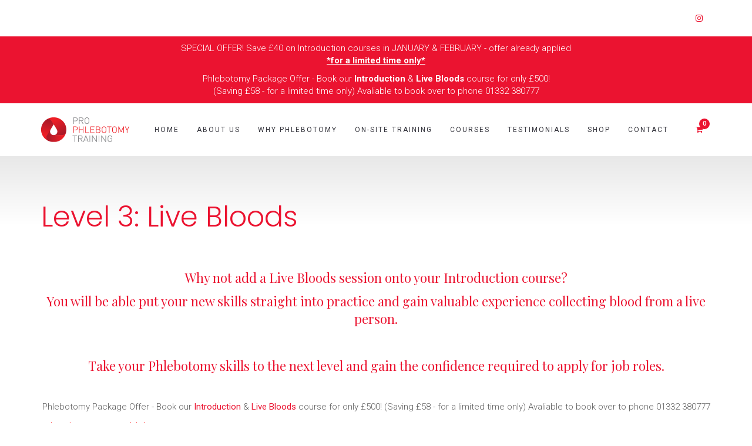

--- FILE ---
content_type: text/html; charset=UTF-8
request_url: https://prophlebotomytraining.co.uk/level-3-live-bloods-course/
body_size: 17963
content:
<!DOCTYPE html>
<html lang="en-GB">
<head>
	<meta charset="UTF-8"/>
	<meta http-equiv="X-UA-Compatible" content="IE=edge">
	<meta name="viewport" content="width=device-width, initial-scale=1">
	<meta name='robots' content='index, follow, max-image-preview:large, max-snippet:-1, max-video-preview:-1' />
<script type="text/javascript">
var ajaxurl = "https://prophlebotomytraining.co.uk/wp-admin/admin-ajax.php";
var ff_template_url = "https://prophlebotomytraining.co.uk/wp-content/themes/ark";
</script>

	<!-- This site is optimized with the Yoast SEO plugin v23.9 - https://yoast.com/wordpress/plugins/seo/ -->
	<title>Level 3: Live Bloods - Pro Phlebotomy Training</title>
	<link rel="canonical" href="https://prophlebotomytraining.co.uk/level-3-live-bloods-course/" />
	<meta property="og:locale" content="en_GB" />
	<meta property="og:type" content="article" />
	<meta property="og:title" content="Level 3: Live Bloods - Pro Phlebotomy Training" />
	<meta property="og:url" content="https://prophlebotomytraining.co.uk/level-3-live-bloods-course/" />
	<meta property="og:site_name" content="Pro Phlebotomy Training" />
	<meta property="article:modified_time" content="2020-02-18T11:49:17+00:00" />
	<meta name="twitter:card" content="summary_large_image" />
	<meta name="twitter:label1" content="Estimated reading time" />
	<meta name="twitter:data1" content="6 minutes" />
	<script type="application/ld+json" class="yoast-schema-graph">{"@context":"https://schema.org","@graph":[{"@type":"WebPage","@id":"https://prophlebotomytraining.co.uk/level-3-live-bloods-course/","url":"https://prophlebotomytraining.co.uk/level-3-live-bloods-course/","name":"Level 3: Live Bloods - Pro Phlebotomy Training","isPartOf":{"@id":"https://prophlebotomytraining.co.uk/#website"},"datePublished":"2019-01-15T11:29:49+00:00","dateModified":"2020-02-18T11:49:17+00:00","breadcrumb":{"@id":"https://prophlebotomytraining.co.uk/level-3-live-bloods-course/#breadcrumb"},"inLanguage":"en-GB","potentialAction":[{"@type":"ReadAction","target":["https://prophlebotomytraining.co.uk/level-3-live-bloods-course/"]}]},{"@type":"BreadcrumbList","@id":"https://prophlebotomytraining.co.uk/level-3-live-bloods-course/#breadcrumb","itemListElement":[{"@type":"ListItem","position":1,"name":"Home","item":"https://prophlebotomytraining.co.uk/"},{"@type":"ListItem","position":2,"name":"Level 3: Live Bloods"}]},{"@type":"WebSite","@id":"https://prophlebotomytraining.co.uk/#website","url":"https://prophlebotomytraining.co.uk/","name":"Pro Phlebotomy Training","description":"The UK&#039;s Number 1 Phlebotomy Training Provider","potentialAction":[{"@type":"SearchAction","target":{"@type":"EntryPoint","urlTemplate":"https://prophlebotomytraining.co.uk/?s={search_term_string}"},"query-input":{"@type":"PropertyValueSpecification","valueRequired":true,"valueName":"search_term_string"}}],"inLanguage":"en-GB"}]}</script>
	<!-- / Yoast SEO plugin. -->


<link rel='dns-prefetch' href='//fonts.googleapis.com' />
<link rel="alternate" type="application/rss+xml" title="Pro Phlebotomy Training &raquo; Feed" href="https://prophlebotomytraining.co.uk/feed/" />
<link rel="alternate" type="application/rss+xml" title="Pro Phlebotomy Training &raquo; Comments Feed" href="https://prophlebotomytraining.co.uk/comments/feed/" />
<script type="text/javascript">
/* <![CDATA[ */
window._wpemojiSettings = {"baseUrl":"https:\/\/s.w.org\/images\/core\/emoji\/15.0.3\/72x72\/","ext":".png","svgUrl":"https:\/\/s.w.org\/images\/core\/emoji\/15.0.3\/svg\/","svgExt":".svg","source":{"concatemoji":"https:\/\/prophlebotomytraining.co.uk\/wp-includes\/js\/wp-emoji-release.min.js?ver=6.6.4"}};
/*! This file is auto-generated */
!function(i,n){var o,s,e;function c(e){try{var t={supportTests:e,timestamp:(new Date).valueOf()};sessionStorage.setItem(o,JSON.stringify(t))}catch(e){}}function p(e,t,n){e.clearRect(0,0,e.canvas.width,e.canvas.height),e.fillText(t,0,0);var t=new Uint32Array(e.getImageData(0,0,e.canvas.width,e.canvas.height).data),r=(e.clearRect(0,0,e.canvas.width,e.canvas.height),e.fillText(n,0,0),new Uint32Array(e.getImageData(0,0,e.canvas.width,e.canvas.height).data));return t.every(function(e,t){return e===r[t]})}function u(e,t,n){switch(t){case"flag":return n(e,"\ud83c\udff3\ufe0f\u200d\u26a7\ufe0f","\ud83c\udff3\ufe0f\u200b\u26a7\ufe0f")?!1:!n(e,"\ud83c\uddfa\ud83c\uddf3","\ud83c\uddfa\u200b\ud83c\uddf3")&&!n(e,"\ud83c\udff4\udb40\udc67\udb40\udc62\udb40\udc65\udb40\udc6e\udb40\udc67\udb40\udc7f","\ud83c\udff4\u200b\udb40\udc67\u200b\udb40\udc62\u200b\udb40\udc65\u200b\udb40\udc6e\u200b\udb40\udc67\u200b\udb40\udc7f");case"emoji":return!n(e,"\ud83d\udc26\u200d\u2b1b","\ud83d\udc26\u200b\u2b1b")}return!1}function f(e,t,n){var r="undefined"!=typeof WorkerGlobalScope&&self instanceof WorkerGlobalScope?new OffscreenCanvas(300,150):i.createElement("canvas"),a=r.getContext("2d",{willReadFrequently:!0}),o=(a.textBaseline="top",a.font="600 32px Arial",{});return e.forEach(function(e){o[e]=t(a,e,n)}),o}function t(e){var t=i.createElement("script");t.src=e,t.defer=!0,i.head.appendChild(t)}"undefined"!=typeof Promise&&(o="wpEmojiSettingsSupports",s=["flag","emoji"],n.supports={everything:!0,everythingExceptFlag:!0},e=new Promise(function(e){i.addEventListener("DOMContentLoaded",e,{once:!0})}),new Promise(function(t){var n=function(){try{var e=JSON.parse(sessionStorage.getItem(o));if("object"==typeof e&&"number"==typeof e.timestamp&&(new Date).valueOf()<e.timestamp+604800&&"object"==typeof e.supportTests)return e.supportTests}catch(e){}return null}();if(!n){if("undefined"!=typeof Worker&&"undefined"!=typeof OffscreenCanvas&&"undefined"!=typeof URL&&URL.createObjectURL&&"undefined"!=typeof Blob)try{var e="postMessage("+f.toString()+"("+[JSON.stringify(s),u.toString(),p.toString()].join(",")+"));",r=new Blob([e],{type:"text/javascript"}),a=new Worker(URL.createObjectURL(r),{name:"wpTestEmojiSupports"});return void(a.onmessage=function(e){c(n=e.data),a.terminate(),t(n)})}catch(e){}c(n=f(s,u,p))}t(n)}).then(function(e){for(var t in e)n.supports[t]=e[t],n.supports.everything=n.supports.everything&&n.supports[t],"flag"!==t&&(n.supports.everythingExceptFlag=n.supports.everythingExceptFlag&&n.supports[t]);n.supports.everythingExceptFlag=n.supports.everythingExceptFlag&&!n.supports.flag,n.DOMReady=!1,n.readyCallback=function(){n.DOMReady=!0}}).then(function(){return e}).then(function(){var e;n.supports.everything||(n.readyCallback(),(e=n.source||{}).concatemoji?t(e.concatemoji):e.wpemoji&&e.twemoji&&(t(e.twemoji),t(e.wpemoji)))}))}((window,document),window._wpemojiSettings);
/* ]]> */
</script>
<link rel='stylesheet' id='animate-css' href='https://prophlebotomytraining.co.uk/wp-content/plugins/fresh-framework//framework/themes/builder/metaBoxThemeBuilder/assets/freshGrid/extern/animate.css/animate.min.css?ver=1.69.0' type='text/css' media='all' />
<link rel='stylesheet' id='ff-freshgrid-css' href='https://prophlebotomytraining.co.uk/wp-content/plugins/fresh-framework//framework/themes/builder/metaBoxThemeBuilder/assets/freshGrid/freshGrid.css?ver=1.69.0' type='text/css' media='all' />
<style id='wp-emoji-styles-inline-css' type='text/css'>

	img.wp-smiley, img.emoji {
		display: inline !important;
		border: none !important;
		box-shadow: none !important;
		height: 1em !important;
		width: 1em !important;
		margin: 0 0.07em !important;
		vertical-align: -0.1em !important;
		background: none !important;
		padding: 0 !important;
	}
</style>
<link rel='stylesheet' id='wp-block-library-css' href='https://prophlebotomytraining.co.uk/wp-includes/css/dist/block-library/style.min.css?ver=6.6.4' type='text/css' media='all' />
<style id='classic-theme-styles-inline-css' type='text/css'>
/*! This file is auto-generated */
.wp-block-button__link{color:#fff;background-color:#32373c;border-radius:9999px;box-shadow:none;text-decoration:none;padding:calc(.667em + 2px) calc(1.333em + 2px);font-size:1.125em}.wp-block-file__button{background:#32373c;color:#fff;text-decoration:none}
</style>
<style id='global-styles-inline-css' type='text/css'>
:root{--wp--preset--aspect-ratio--square: 1;--wp--preset--aspect-ratio--4-3: 4/3;--wp--preset--aspect-ratio--3-4: 3/4;--wp--preset--aspect-ratio--3-2: 3/2;--wp--preset--aspect-ratio--2-3: 2/3;--wp--preset--aspect-ratio--16-9: 16/9;--wp--preset--aspect-ratio--9-16: 9/16;--wp--preset--color--black: #000000;--wp--preset--color--cyan-bluish-gray: #abb8c3;--wp--preset--color--white: #ffffff;--wp--preset--color--pale-pink: #f78da7;--wp--preset--color--vivid-red: #cf2e2e;--wp--preset--color--luminous-vivid-orange: #ff6900;--wp--preset--color--luminous-vivid-amber: #fcb900;--wp--preset--color--light-green-cyan: #7bdcb5;--wp--preset--color--vivid-green-cyan: #00d084;--wp--preset--color--pale-cyan-blue: #8ed1fc;--wp--preset--color--vivid-cyan-blue: #0693e3;--wp--preset--color--vivid-purple: #9b51e0;--wp--preset--gradient--vivid-cyan-blue-to-vivid-purple: linear-gradient(135deg,rgba(6,147,227,1) 0%,rgb(155,81,224) 100%);--wp--preset--gradient--light-green-cyan-to-vivid-green-cyan: linear-gradient(135deg,rgb(122,220,180) 0%,rgb(0,208,130) 100%);--wp--preset--gradient--luminous-vivid-amber-to-luminous-vivid-orange: linear-gradient(135deg,rgba(252,185,0,1) 0%,rgba(255,105,0,1) 100%);--wp--preset--gradient--luminous-vivid-orange-to-vivid-red: linear-gradient(135deg,rgba(255,105,0,1) 0%,rgb(207,46,46) 100%);--wp--preset--gradient--very-light-gray-to-cyan-bluish-gray: linear-gradient(135deg,rgb(238,238,238) 0%,rgb(169,184,195) 100%);--wp--preset--gradient--cool-to-warm-spectrum: linear-gradient(135deg,rgb(74,234,220) 0%,rgb(151,120,209) 20%,rgb(207,42,186) 40%,rgb(238,44,130) 60%,rgb(251,105,98) 80%,rgb(254,248,76) 100%);--wp--preset--gradient--blush-light-purple: linear-gradient(135deg,rgb(255,206,236) 0%,rgb(152,150,240) 100%);--wp--preset--gradient--blush-bordeaux: linear-gradient(135deg,rgb(254,205,165) 0%,rgb(254,45,45) 50%,rgb(107,0,62) 100%);--wp--preset--gradient--luminous-dusk: linear-gradient(135deg,rgb(255,203,112) 0%,rgb(199,81,192) 50%,rgb(65,88,208) 100%);--wp--preset--gradient--pale-ocean: linear-gradient(135deg,rgb(255,245,203) 0%,rgb(182,227,212) 50%,rgb(51,167,181) 100%);--wp--preset--gradient--electric-grass: linear-gradient(135deg,rgb(202,248,128) 0%,rgb(113,206,126) 100%);--wp--preset--gradient--midnight: linear-gradient(135deg,rgb(2,3,129) 0%,rgb(40,116,252) 100%);--wp--preset--font-size--small: 13px;--wp--preset--font-size--medium: 20px;--wp--preset--font-size--large: 36px;--wp--preset--font-size--x-large: 42px;--wp--preset--font-family--inter: "Inter", sans-serif;--wp--preset--font-family--cardo: Cardo;--wp--preset--spacing--20: 0.44rem;--wp--preset--spacing--30: 0.67rem;--wp--preset--spacing--40: 1rem;--wp--preset--spacing--50: 1.5rem;--wp--preset--spacing--60: 2.25rem;--wp--preset--spacing--70: 3.38rem;--wp--preset--spacing--80: 5.06rem;--wp--preset--shadow--natural: 6px 6px 9px rgba(0, 0, 0, 0.2);--wp--preset--shadow--deep: 12px 12px 50px rgba(0, 0, 0, 0.4);--wp--preset--shadow--sharp: 6px 6px 0px rgba(0, 0, 0, 0.2);--wp--preset--shadow--outlined: 6px 6px 0px -3px rgba(255, 255, 255, 1), 6px 6px rgba(0, 0, 0, 1);--wp--preset--shadow--crisp: 6px 6px 0px rgba(0, 0, 0, 1);}:where(.is-layout-flex){gap: 0.5em;}:where(.is-layout-grid){gap: 0.5em;}body .is-layout-flex{display: flex;}.is-layout-flex{flex-wrap: wrap;align-items: center;}.is-layout-flex > :is(*, div){margin: 0;}body .is-layout-grid{display: grid;}.is-layout-grid > :is(*, div){margin: 0;}:where(.wp-block-columns.is-layout-flex){gap: 2em;}:where(.wp-block-columns.is-layout-grid){gap: 2em;}:where(.wp-block-post-template.is-layout-flex){gap: 1.25em;}:where(.wp-block-post-template.is-layout-grid){gap: 1.25em;}.has-black-color{color: var(--wp--preset--color--black) !important;}.has-cyan-bluish-gray-color{color: var(--wp--preset--color--cyan-bluish-gray) !important;}.has-white-color{color: var(--wp--preset--color--white) !important;}.has-pale-pink-color{color: var(--wp--preset--color--pale-pink) !important;}.has-vivid-red-color{color: var(--wp--preset--color--vivid-red) !important;}.has-luminous-vivid-orange-color{color: var(--wp--preset--color--luminous-vivid-orange) !important;}.has-luminous-vivid-amber-color{color: var(--wp--preset--color--luminous-vivid-amber) !important;}.has-light-green-cyan-color{color: var(--wp--preset--color--light-green-cyan) !important;}.has-vivid-green-cyan-color{color: var(--wp--preset--color--vivid-green-cyan) !important;}.has-pale-cyan-blue-color{color: var(--wp--preset--color--pale-cyan-blue) !important;}.has-vivid-cyan-blue-color{color: var(--wp--preset--color--vivid-cyan-blue) !important;}.has-vivid-purple-color{color: var(--wp--preset--color--vivid-purple) !important;}.has-black-background-color{background-color: var(--wp--preset--color--black) !important;}.has-cyan-bluish-gray-background-color{background-color: var(--wp--preset--color--cyan-bluish-gray) !important;}.has-white-background-color{background-color: var(--wp--preset--color--white) !important;}.has-pale-pink-background-color{background-color: var(--wp--preset--color--pale-pink) !important;}.has-vivid-red-background-color{background-color: var(--wp--preset--color--vivid-red) !important;}.has-luminous-vivid-orange-background-color{background-color: var(--wp--preset--color--luminous-vivid-orange) !important;}.has-luminous-vivid-amber-background-color{background-color: var(--wp--preset--color--luminous-vivid-amber) !important;}.has-light-green-cyan-background-color{background-color: var(--wp--preset--color--light-green-cyan) !important;}.has-vivid-green-cyan-background-color{background-color: var(--wp--preset--color--vivid-green-cyan) !important;}.has-pale-cyan-blue-background-color{background-color: var(--wp--preset--color--pale-cyan-blue) !important;}.has-vivid-cyan-blue-background-color{background-color: var(--wp--preset--color--vivid-cyan-blue) !important;}.has-vivid-purple-background-color{background-color: var(--wp--preset--color--vivid-purple) !important;}.has-black-border-color{border-color: var(--wp--preset--color--black) !important;}.has-cyan-bluish-gray-border-color{border-color: var(--wp--preset--color--cyan-bluish-gray) !important;}.has-white-border-color{border-color: var(--wp--preset--color--white) !important;}.has-pale-pink-border-color{border-color: var(--wp--preset--color--pale-pink) !important;}.has-vivid-red-border-color{border-color: var(--wp--preset--color--vivid-red) !important;}.has-luminous-vivid-orange-border-color{border-color: var(--wp--preset--color--luminous-vivid-orange) !important;}.has-luminous-vivid-amber-border-color{border-color: var(--wp--preset--color--luminous-vivid-amber) !important;}.has-light-green-cyan-border-color{border-color: var(--wp--preset--color--light-green-cyan) !important;}.has-vivid-green-cyan-border-color{border-color: var(--wp--preset--color--vivid-green-cyan) !important;}.has-pale-cyan-blue-border-color{border-color: var(--wp--preset--color--pale-cyan-blue) !important;}.has-vivid-cyan-blue-border-color{border-color: var(--wp--preset--color--vivid-cyan-blue) !important;}.has-vivid-purple-border-color{border-color: var(--wp--preset--color--vivid-purple) !important;}.has-vivid-cyan-blue-to-vivid-purple-gradient-background{background: var(--wp--preset--gradient--vivid-cyan-blue-to-vivid-purple) !important;}.has-light-green-cyan-to-vivid-green-cyan-gradient-background{background: var(--wp--preset--gradient--light-green-cyan-to-vivid-green-cyan) !important;}.has-luminous-vivid-amber-to-luminous-vivid-orange-gradient-background{background: var(--wp--preset--gradient--luminous-vivid-amber-to-luminous-vivid-orange) !important;}.has-luminous-vivid-orange-to-vivid-red-gradient-background{background: var(--wp--preset--gradient--luminous-vivid-orange-to-vivid-red) !important;}.has-very-light-gray-to-cyan-bluish-gray-gradient-background{background: var(--wp--preset--gradient--very-light-gray-to-cyan-bluish-gray) !important;}.has-cool-to-warm-spectrum-gradient-background{background: var(--wp--preset--gradient--cool-to-warm-spectrum) !important;}.has-blush-light-purple-gradient-background{background: var(--wp--preset--gradient--blush-light-purple) !important;}.has-blush-bordeaux-gradient-background{background: var(--wp--preset--gradient--blush-bordeaux) !important;}.has-luminous-dusk-gradient-background{background: var(--wp--preset--gradient--luminous-dusk) !important;}.has-pale-ocean-gradient-background{background: var(--wp--preset--gradient--pale-ocean) !important;}.has-electric-grass-gradient-background{background: var(--wp--preset--gradient--electric-grass) !important;}.has-midnight-gradient-background{background: var(--wp--preset--gradient--midnight) !important;}.has-small-font-size{font-size: var(--wp--preset--font-size--small) !important;}.has-medium-font-size{font-size: var(--wp--preset--font-size--medium) !important;}.has-large-font-size{font-size: var(--wp--preset--font-size--large) !important;}.has-x-large-font-size{font-size: var(--wp--preset--font-size--x-large) !important;}
:where(.wp-block-post-template.is-layout-flex){gap: 1.25em;}:where(.wp-block-post-template.is-layout-grid){gap: 1.25em;}
:where(.wp-block-columns.is-layout-flex){gap: 2em;}:where(.wp-block-columns.is-layout-grid){gap: 2em;}
:root :where(.wp-block-pullquote){font-size: 1.5em;line-height: 1.6;}
</style>
<link rel='stylesheet' id='woocommerce-layout-css' href='https://prophlebotomytraining.co.uk/wp-content/plugins/woocommerce/assets/css/woocommerce-layout.css?ver=9.1.5' type='text/css' media='all' />
<link rel='stylesheet' id='woocommerce-smallscreen-css' href='https://prophlebotomytraining.co.uk/wp-content/plugins/woocommerce/assets/css/woocommerce-smallscreen.css?ver=9.1.5' type='text/css' media='only screen and (max-width: 768px)' />
<link rel='stylesheet' id='woocommerce-general-css' href='https://prophlebotomytraining.co.uk/wp-content/plugins/woocommerce/assets/css/woocommerce.css?ver=9.1.5' type='text/css' media='all' />
<style id='woocommerce-inline-inline-css' type='text/css'>
.woocommerce form .form-row .required { visibility: visible; }
</style>
<link rel='stylesheet' id='bootstrap-css' href='https://prophlebotomytraining.co.uk/wp-content/themes/ark/assets/plugins/bootstrap/css/bootstrap.min.css?ver=3.3.7' type='text/css' media='all' />
<link rel='stylesheet' id='jquery.mCustomScrollbar-css' href='https://prophlebotomytraining.co.uk/wp-content/themes/ark/assets/plugins/scrollbar/jquery.mCustomScrollbar.css?ver=3.1.12' type='text/css' media='all' />
<link rel='stylesheet' id='owl.carousel-css' href='https://prophlebotomytraining.co.uk/wp-content/themes/ark/assets/plugins/owl-carousel/assets/owl.carousel.css?ver=1.3.2' type='text/css' media='all' />
<link rel='stylesheet' id='magnific-popup-css' href='https://prophlebotomytraining.co.uk/wp-content/themes/ark/assets/plugins/magnific-popup/magnific-popup.css?ver=1.1.0' type='text/css' media='all' />
<link rel='stylesheet' id='cubeportfolio-css' href='https://prophlebotomytraining.co.uk/wp-content/themes/ark/assets/plugins/cubeportfolio/css/cubeportfolio.min.css?ver=3.8.0' type='text/css' media='all' />
<link rel='stylesheet' id='freshframework-font-awesome4-css' href='https://prophlebotomytraining.co.uk/wp-content/plugins/fresh-framework///framework/extern/iconfonts/ff-font-awesome4/ff-font-awesome4.css?ver=6.6.4' type='text/css' media='all' />
<link rel='stylesheet' id='freshframework-font-et-line-css' href='https://prophlebotomytraining.co.uk/wp-content/plugins/fresh-framework///framework/extern/iconfonts/ff-font-et-line/ff-font-et-line.css?ver=6.6.4' type='text/css' media='all' />
<link rel='stylesheet' id='freshframework-simple-line-icons-css' href='https://prophlebotomytraining.co.uk/wp-content/plugins/fresh-framework///framework/extern/iconfonts/ff-font-simple-line-icons/ff-font-simple-line-icons.css?ver=6.6.4' type='text/css' media='all' />
<link rel='stylesheet' id='ark-style-css' href='https://prophlebotomytraining.co.uk/wp-content/themes/ark/style.css?ver=6.6.4' type='text/css' media='all' />
<style id='ark-style-inline-css' type='text/css'>
body,p,.ff-richtext,li,li a,a,h1, h2, h3, h4, h5, h6 ,.progress-box-v1 .progress-title,.progress-box-v2 .progress-title,.team-v5-progress-box .progress-title,.pricing-list-v1 .pricing-list-v1-header-title,.team-v3 .progress-box .progress-title,.rating-container .caption > .label,.theme-portfolio .cbp-l-filters-alignRight,.theme-portfolio .cbp-l-filters-alignLeft,.theme-portfolio .cbp-l-filters-alignCenter,.theme-portfolio .cbp-filter-item,.theme-portfolio .cbp-l-loadMore-button .cbp-l-loadMore-link,.theme-portfolio .cbp-l-loadMore-button .cbp-l-loadMore-button-link,.theme-portfolio .cbp-l-loadMore-text .cbp-l-loadMore-link,.theme-portfolio .cbp-l-loadMore-text .cbp-l-loadMore-button-link,.theme-portfolio-v2 .cbp-l-filters-alignRight .cbp-filter-item,.theme-portfolio-v3 .cbp-l-filters-button .cbp-filter-item,.zeus .tp-bullet-title{font-family:'Roboto',Arial,sans-serif}

.blog-classic .blog-classic-label,.blog-classic .blog-classic-subtitle,.blog-grid .blog-grid-title-el,.blog-grid .blog-grid-title-el .blog-grid-title-link,.blog-grid .blog-grid-supplemental-title,.op-b-blog .blog-grid-supplemental-title,.blog-grid .blog-grid-supplemental-category,.blog-grid-supplemental .blog-grid-supplemental-title a,.blog-teaser .blog-teaser-category .blog-teaser-category-title,.blog-teaser .blog-teaser-category .blog-teaser-category-title a,.news-v8 .news-v8-category a,.news-v1 .news-v1-heading .news-v1-heading-title > a,.news-v1 .news-v1-quote:before,.news-v2 .news-v2-subtitle,.news-v2 .news-v2-subtitle a,.ff-news-v3-meta-data,.ff-news-v3-meta-data a,.news-v3 .news-v3-content .news-v3-subtitle,.news-v6 .news-v6-subtitle,.news-v7 .news-v7-subtitle,.news-v8 .news-v8-category,.blog-simple-slider .op-b-blog-title,.blog-simple-slider .op-b-blog-title a,.heading-v1 .heading-v1-title,.heading-v1 .heading-v1-title p,.testimonials-v7 .testimonials-v7-title .sign,.team-v3 .team-v3-member-position,.heading-v1 .heading-v1-subtitle,.heading-v1 .heading-v1-subtitle p,.heading-v2 .heading-v2-text,.heading-v2 .heading-v2-text p,.heading-v3 .heading-v3-text,.heading-v3 .heading-v3-text p,.heading-v4 .heading-v4-subtitle,.heading-v4 .heading-v4-subtitle p,.newsletter-v2 .newsletter-v2-title span.sign,.quote-socials-v1 .quote-socials-v1-quote,.quote-socials-v1 .quote-socials-v1-quote p,.sliding-bg .sliding-bg-title,.timeline-v4 .timeline-v4-subtitle, .timeline-v4 .timeline-v4-subtitle a,.counters-v2 .counters-v2-subtitle,.icon-box-v2 .icon-box-v2-body-subtitle,.i-banner-v1 .i-banner-v1-heading .i-banner-v1-member-position,.i-banner-v1 .i-banner-v1-quote,.i-banner-v3 .i-banner-v3-subtitle,.newsletter-v2 .newsletter-v2-title:before,.piechart-v1 .piechart-v1-body .piechart-v1-body-subtitle,.pricing-list-v1 .pricing-list-v1-body .pricing-list-v1-header-subtitle,.pricing-list-v2 .pricing-list-v2-header-title,.pricing-list-v3 .pricing-list-v3-text,.promo-block-v2 .promo-block-v2-text,.promo-block-v2 .promo-block-v2-text p,.promo-block-v3 .promo-block-v3-subtitle,.services-v1 .services-v1-subtitle,.services-v10 .services-v10-no,.services-v11 .services-v11-subtitle,.slider-block-v1 .slider-block-v1-subtitle,.team-v3 .team-v3-header .team-v3-member-position,.team-v4 .team-v4-content .team-v4-member-position,.testimonials-v1 .testimonials-v1-author-position,.testimonials-v3 .testimonials-v3-subtitle:before,.testimonials-v3 .testimonials-v3-subtitle span.sign,.testimonials-v3 .testimonials-v3-author,.testimonials-v5 .testimonials-v5-quote-text,.testimonials-v5 .testimonials-v5-quote-text p,.testimonials-v6 .testimonials-v6-element .testimonials-v6-position,.testimonials-v6 .testimonials-v6-quote-text,.testimonials-v6 .testimonials-v6-quote-text p,.testimonials-v7 .testimonials-v7-title:before,.testimonials-v7 .testimonials-v7-author,.testimonials-v7-title-span,.footer .footer-testimonials .footer-testimonials-quote:before,.animated-headline-v1 .animated-headline-v1-subtitle,.news-v3 .news-v3-content .news-v3-subtitle,.news-v3 .news-v3-content .news-v3-subtitle a,.theme-ci-v1 .theme-ci-v1-item .theme-ci-v1-title{font-family:null,Arial,sans-serif}

code, kbd, pre, samp{font-family:'Courier New', Courier, monospace,Arial,sans-serif}

.custom-font-1{font-family:'Playfair Display',Arial,sans-serif}

.custom-font-2{font-family:'Poppins',Arial,sans-serif}

.custom-font-3{font-family:Arial, Helvetica, sans-serif,Arial,sans-serif}

.custom-font-4{font-family:Arial, Helvetica, sans-serif,Arial,sans-serif}

.custom-font-5{font-family:Arial, Helvetica, sans-serif,Arial,sans-serif}

.custom-font-6{font-family:Arial, Helvetica, sans-serif,Arial,sans-serif}

.custom-font-7{font-family:Arial, Helvetica, sans-serif,Arial,sans-serif}

.custom-font-8{font-family:Arial, Helvetica, sans-serif,Arial,sans-serif}


</style>
<link rel='stylesheet' id='ark-google-fonts-css' href='//fonts.googleapis.com/css?family=Roboto%3A300%2C400%2C500%2C600%2C700%2C300i%2C400i%2C700i%7Cnull%3A300%2C400%2C500%2C600%2C700%2C300i%2C400i%2C700i%7CPlayfair+Display%3A300%2C400%2C500%2C600%2C700%2C300i%2C400i%2C700i%7CPoppins%3A300%2C400%2C500%2C600%2C700%2C300i%2C400i%2C700i&#038;subset=cyrillic%2Ccyrillic-ext%2Cgreek%2Cgreek-ext%2Clatin%2Clatin-ext%2Cvietnamese&#038;ver=1.69.0' type='text/css' media='all' />
<link rel='stylesheet' id='ark-woocommerce-css' href='https://prophlebotomytraining.co.uk/wp-content/themes/ark/woocommerce/woocommerce.css?ver=6.6.4' type='text/css' media='all' />
<link rel='stylesheet' id='ark-colors-css' href='https://prophlebotomytraining.co.uk/wp-content/uploads/freshframework/css/colors.css?ver=6.6.4' type='text/css' media='all' />
<link rel='stylesheet' id='twentytwenty-css' href='https://prophlebotomytraining.co.uk/wp-content/themes/ark/assets/plugins/twentytwenty/css/twentytwenty.css?ver=6.6.4' type='text/css' media='all' />
<script type="text/javascript" src="https://prophlebotomytraining.co.uk/wp-includes/js/jquery/jquery.min.js?ver=3.7.1" id="jquery-core-js"></script>
<script type="text/javascript" src="https://prophlebotomytraining.co.uk/wp-includes/js/jquery/jquery-migrate.min.js?ver=3.4.1" id="jquery-migrate-js"></script>
<script type="text/javascript" src="https://prophlebotomytraining.co.uk/wp-content/plugins/woocommerce/assets/js/jquery-blockui/jquery.blockUI.min.js?ver=2.7.0-wc.9.1.5" id="jquery-blockui-js" defer="defer" data-wp-strategy="defer"></script>
<script type="text/javascript" id="wc-add-to-cart-js-extra">
/* <![CDATA[ */
var wc_add_to_cart_params = {"ajax_url":"\/wp-admin\/admin-ajax.php","wc_ajax_url":"\/?wc-ajax=%%endpoint%%","i18n_view_cart":"View basket","cart_url":"https:\/\/prophlebotomytraining.co.uk\/cart\/","is_cart":"","cart_redirect_after_add":"yes"};
/* ]]> */
</script>
<script type="text/javascript" src="https://prophlebotomytraining.co.uk/wp-content/plugins/woocommerce/assets/js/frontend/add-to-cart.min.js?ver=9.1.5" id="wc-add-to-cart-js" defer="defer" data-wp-strategy="defer"></script>
<script type="text/javascript" src="https://prophlebotomytraining.co.uk/wp-content/plugins/woocommerce/assets/js/js-cookie/js.cookie.min.js?ver=2.1.4-wc.9.1.5" id="js-cookie-js" defer="defer" data-wp-strategy="defer"></script>
<script type="text/javascript" id="woocommerce-js-extra">
/* <![CDATA[ */
var woocommerce_params = {"ajax_url":"\/wp-admin\/admin-ajax.php","wc_ajax_url":"\/?wc-ajax=%%endpoint%%"};
/* ]]> */
</script>
<script type="text/javascript" src="https://prophlebotomytraining.co.uk/wp-content/plugins/woocommerce/assets/js/frontend/woocommerce.min.js?ver=9.1.5" id="woocommerce-js" defer="defer" data-wp-strategy="defer"></script>
<!--[if lt IE 9]>
<script type="text/javascript" src="https://prophlebotomytraining.co.uk/wp-content/themes/ark/assets/plugins/html5shiv.js?ver=3.7.3" id="ie_html5shiv-js"></script>
<![endif]-->
<!--[if lt IE 9]>
<script type="text/javascript" src="https://prophlebotomytraining.co.uk/wp-content/themes/ark/assets/plugins/respond.min.js?ver=1.1.0" id="respond-js"></script>
<![endif]-->
<link rel="https://api.w.org/" href="https://prophlebotomytraining.co.uk/wp-json/" /><link rel="alternate" title="JSON" type="application/json" href="https://prophlebotomytraining.co.uk/wp-json/wp/v2/pages/64" /><link rel="EditURI" type="application/rsd+xml" title="RSD" href="https://prophlebotomytraining.co.uk/xmlrpc.php?rsd" />
<meta name="generator" content="WordPress 6.6.4" />
<meta name="generator" content="WooCommerce 9.1.5" />
<link rel='shortlink' href='https://prophlebotomytraining.co.uk/?p=64' />
<link rel="alternate" title="oEmbed (JSON)" type="application/json+oembed" href="https://prophlebotomytraining.co.uk/wp-json/oembed/1.0/embed?url=https%3A%2F%2Fprophlebotomytraining.co.uk%2Flevel-3-live-bloods-course%2F" />
<link rel="alternate" title="oEmbed (XML)" type="text/xml+oembed" href="https://prophlebotomytraining.co.uk/wp-json/oembed/1.0/embed?url=https%3A%2F%2Fprophlebotomytraining.co.uk%2Flevel-3-live-bloods-course%2F&#038;format=xml" />
	<noscript><style>.woocommerce-product-gallery{ opacity: 1 !important; }</style></noscript>
	<meta name="generator" content="Powered by Slider Revolution 6.6.20 - responsive, Mobile-Friendly Slider Plugin for WordPress with comfortable drag and drop interface." />
<style id='wp-fonts-local' type='text/css'>
@font-face{font-family:Inter;font-style:normal;font-weight:300 900;font-display:fallback;src:url('https://prophlebotomytraining.co.uk/wp-content/plugins/woocommerce/assets/fonts/Inter-VariableFont_slnt,wght.woff2') format('woff2');font-stretch:normal;}
@font-face{font-family:Cardo;font-style:normal;font-weight:400;font-display:fallback;src:url('https://prophlebotomytraining.co.uk/wp-content/plugins/woocommerce/assets/fonts/cardo_normal_400.woff2') format('woff2');}
</style>
<link rel="icon" href="https://prophlebotomytraining.co.uk/wp-content/uploads/2018/12/cropped-IMG_0293-1-32x32.jpg" sizes="32x32" />
<link rel="icon" href="https://prophlebotomytraining.co.uk/wp-content/uploads/2018/12/cropped-IMG_0293-1-192x192.jpg" sizes="192x192" />
<link rel="apple-touch-icon" href="https://prophlebotomytraining.co.uk/wp-content/uploads/2018/12/cropped-IMG_0293-1-180x180.jpg" />
<meta name="msapplication-TileImage" content="https://prophlebotomytraining.co.uk/wp-content/uploads/2018/12/cropped-IMG_0293-1-270x270.jpg" />
<script>function setREVStartSize(e){
			//window.requestAnimationFrame(function() {
				window.RSIW = window.RSIW===undefined ? window.innerWidth : window.RSIW;
				window.RSIH = window.RSIH===undefined ? window.innerHeight : window.RSIH;
				try {
					var pw = document.getElementById(e.c).parentNode.offsetWidth,
						newh;
					pw = pw===0 || isNaN(pw) || (e.l=="fullwidth" || e.layout=="fullwidth") ? window.RSIW : pw;
					e.tabw = e.tabw===undefined ? 0 : parseInt(e.tabw);
					e.thumbw = e.thumbw===undefined ? 0 : parseInt(e.thumbw);
					e.tabh = e.tabh===undefined ? 0 : parseInt(e.tabh);
					e.thumbh = e.thumbh===undefined ? 0 : parseInt(e.thumbh);
					e.tabhide = e.tabhide===undefined ? 0 : parseInt(e.tabhide);
					e.thumbhide = e.thumbhide===undefined ? 0 : parseInt(e.thumbhide);
					e.mh = e.mh===undefined || e.mh=="" || e.mh==="auto" ? 0 : parseInt(e.mh,0);
					if(e.layout==="fullscreen" || e.l==="fullscreen")
						newh = Math.max(e.mh,window.RSIH);
					else{
						e.gw = Array.isArray(e.gw) ? e.gw : [e.gw];
						for (var i in e.rl) if (e.gw[i]===undefined || e.gw[i]===0) e.gw[i] = e.gw[i-1];
						e.gh = e.el===undefined || e.el==="" || (Array.isArray(e.el) && e.el.length==0)? e.gh : e.el;
						e.gh = Array.isArray(e.gh) ? e.gh : [e.gh];
						for (var i in e.rl) if (e.gh[i]===undefined || e.gh[i]===0) e.gh[i] = e.gh[i-1];
											
						var nl = new Array(e.rl.length),
							ix = 0,
							sl;
						e.tabw = e.tabhide>=pw ? 0 : e.tabw;
						e.thumbw = e.thumbhide>=pw ? 0 : e.thumbw;
						e.tabh = e.tabhide>=pw ? 0 : e.tabh;
						e.thumbh = e.thumbhide>=pw ? 0 : e.thumbh;
						for (var i in e.rl) nl[i] = e.rl[i]<window.RSIW ? 0 : e.rl[i];
						sl = nl[0];
						for (var i in nl) if (sl>nl[i] && nl[i]>0) { sl = nl[i]; ix=i;}
						var m = pw>(e.gw[ix]+e.tabw+e.thumbw) ? 1 : (pw-(e.tabw+e.thumbw)) / (e.gw[ix]);
						newh =  (e.gh[ix] * m) + (e.tabh + e.thumbh);
					}
					var el = document.getElementById(e.c);
					if (el!==null && el) el.style.height = newh+"px";
					el = document.getElementById(e.c+"_wrapper");
					if (el!==null && el) {
						el.style.height = newh+"px";
						el.style.display = "block";
					}
				} catch(e){
					console.log("Failure at Presize of Slider:" + e)
				}
			//});
		  };</script>
</head>
<body class="page-template-default page page-id-64 theme-ark woocommerce-no-js appear-animate">
<div class="ffb-id-navigation-header wrapper ff-boxed-wrapper"><header class="ark-header ark-cart-classic ark-cart-left-side-xs  header-no-pills header header-fixed header-has-topbar fg-text-dark ffb-header-design"><div class="ff-ark-header-circle-shadow"></div><div class="ark-topbar-wrapper  ark-topbar-hidden-on-scroll"><div class="ark-topbar"><section class="ffb-id-2rcaeslt fg-section fg-text-dark"><div class="fg-container container fg-container-large fg-container-lvl--1 "><div class="fg-row row    " ><div class="ffb-id-2rcaetvd fg-col col-xs-12 col-md-7 fg-text-dark"><div class="ffb-id-2rcafus6 buttons-el-wrapper text-left    fg-text-dark"><a href="mailto:info@prophlebotomytraining.co.uk" class="ffb-block-button-1-0 ffb-btn ffb-btn-v4 ffb-btn-link  btn-base-brd-slide btn-slide radius-50 btn-base-sm   btn-w-auto fg-text-dark ffb-button4-1"><i class="btn-text btn-base-element-icon margin-r-10 ff-font-awesome4 icon-envelope"></i><span class="btn-text">info@prophlebotomytraining.co.uk</span></a><a href="tel:01332380777" class="ffb-block-button-1-1 ffb-btn ffb-btn-v4 ffb-btn-link  btn-base-brd-slide btn-slide  btn-base-sm   btn-w-auto fg-text-dark ffb-button4-2"><i class="btn-text btn-base-element-icon margin-r-10 ff-font-awesome4 icon-phone"></i><span class="btn-text">Call us: 01332 380777</span></a></div></div><div class="ffb-id-2rcaf2mi fg-col col-xs-12 col-md-5 fg-text-dark"><div class="ffb-id-2rcagf6f icons ff-el-icons text-left  text-md-right  fg-text-dark"><ul class="list-inline"><li class="theme-icons-wrap fg-text-dark ffb-icon1-1"><a href="https://www.facebook.com/PROPhlebotomyTraining"  target="_blank" ><i class="theme-icons ff-custom-color theme-icons-xs radius-circle ff-font-awesome4 icon-facebook  "></i></a></li><li class="theme-icons-wrap fg-text-dark ffb-icon1-2"><a href="https://www.instagram.com/prophlebotomytraining"  target="_blank" ><i class="theme-icons ff-custom-color theme-icons-xs radius-circle ff-font-awesome4 icon-instagram  "></i></a></li></ul></div></div></div></div></section><section class="ffb-id-2rrmv97s fg-section fg-el-has-bg fg-text-dark"><span class="fg-bg"><span data-fg-bg="{&quot;type&quot;:&quot;color&quot;,&quot;opacity&quot;:1,&quot;color&quot;:&quot;#eb1330&quot;}" class="fg-bg-layer fg-bg-type-color " style="opacity: 1; background-color: #eb1330;"></span></span><div class="fg-container container fg-container-large fg-container-lvl--1 "><div class="fg-row row    " ><div class="ffb-id-2rrmv97t fg-col col-xs-12 col-md-12 fg-text-dark"><div class="ffb-id-2rrn29mj fg-paragraph ff-richtext text-center    fg-text-dark"><p style="text-align: center">SPECIAL OFFER! Save &pound;40 on Introduction courses in JANUARY &amp; FEBRUARY - offer already applied <br /><strong><span style="text-decoration: underline">*for a limited time only*</span></strong></p>
<p style="text-align: center">Phlebotomy Package Offer - Book our&nbsp;<strong>Introduction</strong>&nbsp;&amp;&nbsp;<strong>Live Bloods</strong>&nbsp;course for only &pound;500! <br />(Saving &pound;58 - for a limited time only) Avaliable to book over to phone 01332 380777</p></div></div></div></div></section></div></div><nav class="navbar mega-menu fg-text-dark ffb-header-design-inner" role="navigation">
				<div class=" fg-container container fg-container-large  ">
					<div class="menu-container">
						
													<button type="button" class="navbar-toggle" data-toggle="collapse" data-target=".nav-collapse">
								<span class="sr-only">Toggle navigation</span>
								<span class="toggle-icon"></span>
							</button>
						
																									<div class="navbar-actions">

							<div class="shopping-cart-wrapper"><div class="navbar-actions-shrink shopping-cart"><a href="javascript:void(0);" class="shopping-cart-icon-container ffb-cart-menu-item"><span class="shopping-cart-icon-wrapper" title="0"><span class="shopping-cart-menu-title">Cart&nbsp;</span><i class="icon-shopping-cart"></i> </span></a><div class="shopping-cart-menu-wrapper"><div class="woocommerce-mini-cart-wrapper"><div class="shopping-cart-menu ffb-cart-submenu"><ul class="list-unstyled"><li><span class="shopping-cart-menu-title">Cart<a href="javascript:void(0);" class="menu-cart-close">&times;</a></span></li><li class="shopping-cart-menu-content empty">No products in the basket.</li></ul></div></div></div></div></div>						</div>

						<div class="navbar-logo fg-text-dark ffb-logo"><a class="navbar-logo-wrap" href="https://prophlebotomytraining.co.uk/"><img class="navbar-logo-img navbar-logo-img-normal" src="https://prophlebotomytraining.co.uk/wp-content/uploads/2019/01/Pro-Logo.png" alt="Pro Phlebotomy Training"><img class="navbar-logo-img navbar-logo-img-fixed" src="https://prophlebotomytraining.co.uk/wp-content/uploads/2019/01/Pro-Logo.png" alt="Pro Phlebotomy Training"><img class="navbar-logo-img navbar-logo-img-mobile" src="https://prophlebotomytraining.co.uk/wp-content/uploads/2019/01/Pro-Logo.png" alt="Pro Phlebotomy Training"><img class="navbar-logo-img navbar-logo-img-tablet" src="https://prophlebotomytraining.co.uk/wp-content/uploads/2019/01/Pro-Logo.png" alt="Pro Phlebotomy Training"></a><span class="hidden header-height-info" data-desktopBeforeScroll="90" data-desktopAfterScroll="70" data-mobileBeforeScroll="90" data-tabletBeforeScroll="90"></span></div>
					</div>

					<div class="collapse navbar-collapse nav-collapse">
						<div class="menu-container">

															<ul class="nav navbar-nav navbar-nav-left">
									<li id="menu-item-13" class="menu-item menu-item-type-custom menu-item-object-custom menu-item-home nav-item  menu-item-13"><a href="https://prophlebotomytraining.co.uk/" class=" nav-item-child ffb-ark-first-level-menu ">Home</a></li><li id="menu-item-14" class="menu-item menu-item-type-post_type menu-item-object-page menu-item-has-children nav-item  dropdown menu-item-14"><a href="https://prophlebotomytraining.co.uk/about-us/" class=" nav-item-child ffb-ark-first-level-menu  dropdown-link ">About Us</a><a data-toggle="dropdown" href="#"  href="https://prophlebotomytraining.co.uk/about-us/" class=" nav-item-child ffb-ark-first-level-menu  dropdown-toggle ">&nbsp;</a><span class="clearfix"></span><ul class="sub-menu  dropdown-menu "><li id="menu-item-47" class="menu-item menu-item-type-post_type menu-item-object-page dropdown-menu-item menu-item-47"><a href="https://prophlebotomytraining.co.uk/our-accreditation/" class=" dropdown-menu-item-child  ffb-ark-sub-level-menu ">Our Accreditation</a></li><li id="menu-item-66" class="menu-item menu-item-type-post_type menu-item-object-page dropdown-menu-item menu-item-66"><a href="https://prophlebotomytraining.co.uk/who-we-train/" class=" dropdown-menu-item-child  ffb-ark-sub-level-menu ">Who We Train</a></li><li id="menu-item-67" class="menu-item menu-item-type-post_type menu-item-object-page dropdown-menu-item menu-item-67"><a href="https://prophlebotomytraining.co.uk/why-choose-pro-phlebotomy-training/" class=" dropdown-menu-item-child  ffb-ark-sub-level-menu ">Why choose Pro Phlebotomy Training?</a></li></ul></li><li id="menu-item-2812" class="menu-item menu-item-type-custom menu-item-object-custom menu-item-has-children nav-item  dropdown menu-item-2812"><a href="#" class=" nav-item-child ffb-ark-first-level-menu  dropdown-link ">Why Phlebotomy</a><a data-toggle="dropdown" href="#"  href="#" class=" nav-item-child ffb-ark-first-level-menu  dropdown-toggle ">&nbsp;</a><span class="clearfix"></span><ul class="sub-menu  dropdown-menu "><li id="menu-item-69" class="menu-item menu-item-type-post_type menu-item-object-page dropdown-menu-item menu-item-69"><a href="https://prophlebotomytraining.co.uk/training-pathway/" class=" dropdown-menu-item-child  ffb-ark-sub-level-menu ">Training Pathway</a></li><li id="menu-item-68" class="menu-item menu-item-type-post_type menu-item-object-page dropdown-menu-item menu-item-68"><a href="https://prophlebotomytraining.co.uk/faqs/" class=" dropdown-menu-item-child  ffb-ark-sub-level-menu ">FAQs</a></li></ul></li><li id="menu-item-41" class="menu-item menu-item-type-post_type menu-item-object-page nav-item  menu-item-41"><a href="https://prophlebotomytraining.co.uk/on-site-training/" class=" nav-item-child ffb-ark-first-level-menu ">On-Site Training</a></li><li id="menu-item-2813" class="menu-item menu-item-type-custom menu-item-object-custom current-menu-ancestor current-menu-parent menu-item-has-children nav-item  dropdown menu-item-2813"><a href="#" class=" nav-item-child ffb-ark-first-level-menu  dropdown-link ">Courses</a><a data-toggle="dropdown" href="#"  href="#" class=" nav-item-child ffb-ark-first-level-menu  dropdown-toggle ">&nbsp;</a><span class="clearfix"></span><ul class="sub-menu  dropdown-menu "><li id="menu-item-73" class="menu-item menu-item-type-post_type menu-item-object-page dropdown-menu-item menu-item-73"><a href="https://prophlebotomytraining.co.uk/level-3-introduction-to-phlebotomy-290-no-experience-required/" class=" dropdown-menu-item-child  ffb-ark-sub-level-menu ">Level 3: Introduction To Phlebotomy £290 (No Experience Required)</a></li><li id="menu-item-71" class="menu-item menu-item-type-post_type menu-item-object-page dropdown-menu-item menu-item-71"><a href="https://prophlebotomytraining.co.uk/level-3-advanced-phlebotomy-course-245-progression-from-introduction-course/" class=" dropdown-menu-item-child  ffb-ark-sub-level-menu ">Level 3: Advanced Phlebotomy Course £245 (Progression From Introduction Course)</a></li><li id="menu-item-70" class="menu-item menu-item-type-post_type menu-item-object-page current-menu-item page_item page-item-64 current_page_item dropdown-menu-item menu-item-70"><a href="https://prophlebotomytraining.co.uk/level-3-live-bloods-course/" class=" dropdown-menu-item-child  ffb-ark-sub-level-menu ">Level 3: Live Bloods</a></li><li id="menu-item-72" class="menu-item menu-item-type-post_type menu-item-object-page dropdown-menu-item menu-item-72"><a href="https://prophlebotomytraining.co.uk/level-3-refresher-course-195-previous-phlebotomy-experience-required/" class=" dropdown-menu-item-child  ffb-ark-sub-level-menu ">Level 3: Refresher Course £195 (Previous Phlebotomy Experience Required)</a></li><li id="menu-item-7435" class="menu-item menu-item-type-post_type menu-item-object-page dropdown-menu-item menu-item-7435"><a href="https://prophlebotomytraining.co.uk/level-3-neonatal-and-paediatric-phlebotomy/" class=" dropdown-menu-item-child  ffb-ark-sub-level-menu ">Level 3: Neonatal and Paediatric Phlebotomy</a></li></ul></li><li id="menu-item-44" class="menu-item menu-item-type-post_type menu-item-object-page nav-item  menu-item-44"><a href="https://prophlebotomytraining.co.uk/testimonials/" class=" nav-item-child ffb-ark-first-level-menu ">Testimonials</a></li><li id="menu-item-4844" class="menu-item menu-item-type-custom menu-item-object-custom nav-item  menu-item-4844"><a href="https://prophlebotomytraining.co.uk/product-category/training-resources/" class=" nav-item-child ffb-ark-first-level-menu ">Shop</a></li><li id="menu-item-43" class="menu-item menu-item-type-post_type menu-item-object-page menu-item-has-children nav-item  dropdown menu-item-43"><a href="https://prophlebotomytraining.co.uk/contact-us/" class=" nav-item-child ffb-ark-first-level-menu  dropdown-link ">Contact</a><a data-toggle="dropdown" href="#"  href="https://prophlebotomytraining.co.uk/contact-us/" class=" nav-item-child ffb-ark-first-level-menu  dropdown-toggle ">&nbsp;</a><span class="clearfix"></span><ul class="sub-menu  dropdown-menu "><li id="menu-item-4255" class="menu-item menu-item-type-post_type menu-item-object-page dropdown-menu-item menu-item-4255"><a href="https://prophlebotomytraining.co.uk/blog/" class=" dropdown-menu-item-child  ffb-ark-sub-level-menu ">Blog</a></li></ul></li>								</ul>
													</div>
					</div>
				</div>
			</nav>
				</header><div class="page-wrapper"><section class="ffb-id-pk7ir8k fg-section fg-el-has-bg fg-text-dark"><span class="fg-bg"><span data-fg-bg="{&quot;type&quot;:&quot;gradient&quot;,&quot;gradient&quot;:&quot;\/* Permalink - use to edit and share this gradient: http:\/\/colorzilla.com\/gradient-editor\/#e8e8e8+0,ffffff+76 *\/\nbackground: #e8e8e8; \/* Old browsers *\/\nbackground: -moz-linear-gradient(top, #e8e8e8 0%, #ffffff 76%); \/* FF3.6-15 *\/\nbackground: -webkit-linear-gradient(top, #e8e8e8 0%,#ffffff 76%); \/* Chrome10-25,Safari5.1-6 *\/\nbackground: linear-gradient(to bottom, #e8e8e8 0%,#ffffff 76%); \/* W3C, IE10+, FF16+, Chrome26+, Opera12+, Safari7+ *\/\nfilter: progid:DXImageTransform.Microsoft.gradient( startColorstr=&#039;#e8e8e8&#039;, endColorstr=&#039;#ffffff&#039;,GradientType=0 ); \/* IE6-9 *\/&quot;,&quot;opacity&quot;:1}" class="fg-bg-layer fg-bg-type-gradient " style="opacity: 1; /* Permalink - use to edit and share this gradient: http://colorzilla.com/gradient-editor/#e8e8e8+0,ffffff+76 */
background: #e8e8e8; /* Old browsers */
background: -moz-linear-gradient(top, #e8e8e8 0%, #ffffff 76%); /* FF3.6-15 */
background: -webkit-linear-gradient(top, #e8e8e8 0%,#ffffff 76%); /* Chrome10-25,Safari5.1-6 */
background: linear-gradient(to bottom, #e8e8e8 0%,#ffffff 76%); /* W3C, IE10+, FF16+, Chrome26+, Opera12+, Safari7+ */
filter: progid:DXImageTransform.Microsoft.gradient( startColorstr=&#039;#e8e8e8&#039;, endColorstr=&#039;#ffffff&#039;,GradientType=0 ); /* IE6-9 */"></span></span><div class="fg-container container fg-container-large fg-container-lvl--1 "><div class="fg-row row    " ><div class="ffb-id-pk7ir8l fg-col col-xs-12 col-md-12 fg-text-dark"><h1 class="ffb-id-2rc8b86e breadcrumbs-title fg-text-dark">Level 3: Live Bloods</h1></div></div></div></section><style>.ffb-id-2rrn29mj{ padding-top: 10px;}.ffb-id-2rrn29mj ,.ffb-id-2rrn29mj:before,.ffb-id-2rrn29mj:after,.ffb-id-2rrn29mj *,.ffb-id-2rrn29mj *:before,.ffb-id-2rrn29mj *:after{ color: #ffffff !important;}.ffb-id-2rrn29mj a,.ffb-id-2rrn29mj a:before,.ffb-id-2rrn29mj a:after,.ffb-id-2rrn29mj a *,.ffb-id-2rrn29mj a *:before,.ffb-id-2rrn29mj a *:after{ color: #ffffff !important;}.ffb-id-2rrn29mj{ text-align: center !important;}.ffb-id-2rrn29mj ,.ffb-id-2rrn29mj:before,.ffb-id-2rrn29mj:after,.ffb-id-2rrn29mj:hover,.ffb-id-2rrn29mj:focus,.ffb-id-2rrn29mj *,.ffb-id-2rrn29mj *:before,.ffb-id-2rrn29mj *:after,.ffb-id-2rrn29mj *:hover,.ffb-id-2rrn29mj *:focus{ text-align: center !important;}.ffb-id-2rcagf6f .ffb-icon1-1 .ff-custom-color{ color: #ffffff ;}.ffb-id-2rcagf6f .ffb-icon1-1 .ff-custom-color:hover{ color: #eb1330 !important;}.ffb-id-2rcagf6f .ffb-icon1-1 .ff-custom-color{ border-color: transparent;}.ffb-id-2rcagf6f .ffb-icon1-1 .ff-custom-color:hover{ border-color: transparent;}.ffb-id-2rcagf6f .ffb-icon1-2 .ff-custom-color{ color: #eb1330 ;}.ffb-id-2rcagf6f .ffb-icon1-2 .ff-custom-color:hover{ color: #ffffff !important;}.ffb-id-2rcagf6f .ffb-icon1-2 .ff-custom-color{ border-color: transparent;}.ffb-id-2rcagf6f .ffb-icon1-2 .ff-custom-color:hover{ border-color: transparent;}.ffb-id-2rcagf6f > ul > li{ padding-right: 5px;}.ffb-id-2rcagf6f > ul > li{ padding-left: 5px;}.ffb-id-2rcagf6f{ margin-bottom: 0px;padding-top: 17px;}.ffb-id-2rcafus6 .ffb-button4-1.ffb-block-button-1-0.btn-base-brd-slide{ color:#ffffff;}.ffb-id-2rcafus6 .ffb-button4-1.ffb-block-button-1-0.btn-base-brd-slide:hover{ color:#eb1330;}.ffb-id-2rcafus6 .ffb-button4-1.ffb-block-button-1-0.btn-base-brd-slide{ border-color: transparent;}.ffb-id-2rcafus6 .ffb-button4-1.ffb-block-button-1-0.btn-base-brd-slide:hover{ border-color: transparent;}.ffb-id-2rcafus6 .ffb-button4-1.ffb-block-button-1-0.btn-base-brd-slide:hover{ background-color:;}.ffb-id-2rcafus6 .ffb-button4-2.ffb-block-button-1-1.btn-base-brd-slide{ color:#ffffff;}.ffb-id-2rcafus6 .ffb-button4-2.ffb-block-button-1-1.btn-base-brd-slide:hover{ color:#eb1330;}.ffb-id-2rcafus6 .ffb-button4-2.ffb-block-button-1-1.btn-base-brd-slide{ border-color: transparent;}.ffb-id-2rcafus6 .ffb-button4-2.ffb-block-button-1-1.btn-base-brd-slide:hover{ border-color: transparent;}.ffb-id-2rcafus6 .ffb-button4-2.ffb-block-button-1-1.btn-base-brd-slide:hover{ background-color:;}.ffb-id-2rcafus6 .ffb-button4-2{ padding-top: 0px;padding-bottom: 0px;}.ffb-id-2rcafus6 .ffb-button4-2{ border-left: 1px solid #ffffff !important;}.ffb-id-2rcafus6{ margin-left: -18px;padding-top: 17px;}@media (min-width:992px) { .ffb-id-2rcafus6{ padding-top: 2px;}}/* RESETS - DO NOT CHANGE DYNAMICALLY */header .navbar-logo,header.header-shrink .navbar-logo {	line-height: 0 !important;}header .navbar-logo-wrap img {	max-height: none !important;}header .navbar-logo .navbar-logo-wrap {	transition-duration: 400ms;	transition-property: all;	transition-timing-function: cubic-bezier(0.7, 1, 0.7, 1);}@media (max-width: 991px){	header .navbar-logo .navbar-logo-img {		max-width: none !important;	}}@media (max-width: 991px){	.header .navbar-actions .navbar-actions-shrink {		max-height: none;	}}@media (min-width: 992px){	.header .navbar-actions .navbar-actions-shrink {		max-height: none;	}}@media (min-width: 992px) {	.header-shrink.ark-header .navbar-actions .navbar-actions-shrink {		max-height: none;	}}@media (max-width: 991px){	.header-fullscreen .header-fullscreen-col {		width: calc(100% - 60px);	}	.header-fullscreen .header-fullscreen-col.header-fullscreen-nav-actions-left {		width: 30px;	}}.ark-header .topbar-toggle-trigger {	padding: 0;}header .navbar-logo .navbar-logo-wrap {	transition-property: width, height, opacity, padding, margin-top, margin-bottom;}/* DYNAMIC OVERWRITES */.ark-header .navbar-logo .navbar-logo-wrap {	line-height: 1px;}@media (min-width: 992px) {	.wrapper>.wrapper-top-space {	height: 90px;	}	.ark-header .navbar-logo .navbar-logo-wrap {		padding-top: 22.5px;		padding-bottom: 22.5px;	}}@media (min-width: 992px) {	.header-shrink.ark-header .navbar-logo .navbar-logo-wrap {		padding-top: 12.5px;		padding-bottom: 12.5px;	}}@media (min-width: 992px) {	.ark-header .navbar-nav .nav-item {		line-height: 90px;	}	.ark-header .navbar-nav .nav-item ul {		line-height: 1.42857143;	}}@media (min-width: 992px) {	header .navbar-logo-wrap img {		height: 45px !important;	}}@media (min-width: 992px) {	header.header-shrink .navbar-logo-wrap img {		height: 45px !important;	}}.ark-header .navbar-actions .navbar-actions-shrink {	line-height: 89px;}@media (min-width: 992px){	.header-shrink.ark-header .navbar-actions .navbar-actions-shrink {		line-height: 69px;	}}@media (min-width: 992px) {	.ark-header.header-no-pills .navbar-nav .nav-item-child {		line-height: 90px;	}}@media (min-width: 992px) {	.ark-header.header-no-pills.header-shrink .navbar-nav .nav-item-child {		line-height: 70px;	}}@media (min-width: 992px) {	.ark-header.header-pills .navbar-nav .nav-item-child {		margin-top: 30px;		margin-bottom: 30px;	}}@media (min-width: 992px) {	.ark-header.header-pills.header-shrink .navbar-nav .nav-item-child {		margin-top: 20px;		margin-bottom: 20px;	}}@media (max-width: 767px) {	.header-fullscreen .header-fullscreen-nav-actions-left,	.header-fullscreen .header-fullscreen-nav-actions-right {		padding-top: 30px;		padding-bottom: 30px;	}}@media (min-width: 768px) and (max-width: 991px) {	.header-fullscreen .header-fullscreen-nav-actions-left,	.header-fullscreen .header-fullscreen-nav-actions-right {		padding-top: 30px;		padding-bottom: 30px;	}}@media (min-width: 992px) {	.header-fullscreen .header-fullscreen-nav-actions-left,	.header-fullscreen .header-fullscreen-nav-actions-right {		padding-top: 30px;		padding-bottom: 30px;	}}@media (min-width: 992px) {	.header-shrink.header-fullscreen .header-fullscreen-nav-actions-left,	.header-shrink.header-fullscreen .header-fullscreen-nav-actions-right {		padding-top: 20px;		padding-bottom: 20px;	}}.ark-header.auto-hiding-navbar.nav-up {	top: -80px;}.ark-header.auto-hiding-navbar.nav-up.header-has-topbar {	top: -100%}.search-on-header-field .search-on-header-input {	height: 88px;}.header-shrink .search-on-header-field .search-on-header-input {	height: 68px;}@media (max-width: 767px) {	.search-on-header-field .search-on-header-input {		height: 90px;	}}@media (min-width: 768px) and (max-width: 991px) {	.search-on-header-field .search-on-header-input {		height: 90px;	}}@media (max-width: 767px) {	.ark-header .topbar-toggle-trigger {		height: 20px;		margin-top: 35px;		margin-bottom: 35px;	}}@media (min-width: 768px) and (max-width: 991px) {	.ark-header .topbar-toggle-trigger {		height: 20px;		margin-top: 35px;		margin-bottom: 35px;	}}/* HORIZONTAL - TABLET */@media (min-width: 768px) and (max-width: 991px) {	.ark-header .navbar-toggle{		margin-top: 32.5px;		margin-bottom: 32.5px;	}}@media (min-width: 768px) and (max-width: 991px) {	.ark-header .navbar-actions .navbar-actions-shrink {		line-height: 90px;	}}@media (min-width: 768px) and (max-width: 991px) {	header .navbar-logo-wrap img {		height: 45px !important;	}}@media (min-width: 768px) and (max-width: 991px) {	.wrapper-top-space-xs {		height: 90px;	}	.ark-header .navbar-logo .navbar-logo-wrap {		padding-top: 22.5px;		padding-bottom: 22.5px;	}}/* HORIZONTAL - MOBILE */@media (max-width: 767px) {	.ark-header .navbar-toggle{		margin-top: 32.5px;		margin-bottom: 32.5px;	}}@media (max-width: 767px) {	.ark-header .navbar-actions .navbar-actions-shrink {		line-height: 90px;	}}@media (max-width: 767px) {	header .navbar-logo-wrap img {		height: 45px !important;	}}@media (max-width: 767px) {	.wrapper-top-space-xs {		height: 90px;	}	.ark-header .navbar-logo .navbar-logo-wrap {		padding-top: 22.5px;		padding-bottom: 22.5px;	}}/* FULLSCREEN */.ark-header.header-fullscreen .navbar-logo{	min-height: 1px !important;}.ark-header.header-fullscreen .navbar-logo-wrap{	width: 100% !important;}@media (max-width: 991px) {	.ark-header.header-fullscreen .header-fullscreen-nav-actions-right{		width: 30px;	}}/* VERTICAL */@media (max-width: 767px) {	.header-vertical .navbar-toggle {		margin-top: 32.5px;		margin-bottom: 32.5px;	}}@media (max-width: 767px) {	.header-section-scroll .navbar-toggle {		margin-top: 32.5px;		margin-bottom: 32.5px;	}}@media (max-width: 767px) {	header.ark-header-vertical .navbar-logo .navbar-logo-wrap {		padding-top: 22.5px !important;		padding-bottom: 22.5px !important;	}}@media (max-width: 767px) {	header.ark-header-vertical .shopping-cart-wrapper {		margin-top: -55px;	}}@media (min-width: 768px) and (max-width: 991px) {	.header-vertical .navbar-toggle {		margin-top: 32.5px;		margin-bottom: 32.5px;	}}@media (min-width: 768px) and (max-width: 991px) {	.header-section-scroll .navbar-toggle {		margin-top: 32.5px;		margin-bottom: 32.5px;	}}@media (min-width: 768px) and (max-width: 991px) {	header.ark-header-vertical .navbar-logo .navbar-logo-wrap {		padding-top: 22.5px !important;		padding-bottom: 22.5px !important;	}}@media (min-width: 768px) and (max-width: 991px) {	header.ark-header-vertical .shopping-cart-wrapper {		margin-top: -55px;	}}/* VERTICAL TEMPLATES */@media (max-width: 767px) {	.ark-header .ffb-header-template-item-vcenter{		height:  90px;	}}@media (min-width: 768px) and (max-width: 991px) {	.ark-header .ffb-header-template-item-vcenter{		height:  90px;	}}@media (min-width: 992px) {	.ark-header .ffb-header-template-item-vcenter{		height:  90px;	}	.ark-header.header-shrink .ffb-header-template-item-vcenter{		height: 70px;	}}/* HEADER HEIGHT FIX FOR IE */@media (min-width: 992px) {	.ark-header .navbar-nav .nav-item {		max-height: 90px;		overflow: visible;	}}/* LOGO JUMP OUT */@media (min-width:992px) { .ffb-id-navigation-header  .ark-header:not(.header-shrink) .menu-container>ul>li.current-menu-ancestor>a.nav-item-child{ color:#eb1330;}}@media (min-width:992px) { .ffb-id-navigation-header  .ark-header:not(.header-shrink) .menu-container>ul>li.current-menu-item>a.nav-item-child{ color:#eb1330;}}@media (min-width:992px) { .ffb-id-navigation-header  .ark-header:not(.header-shrink) .menu-container>ul>li.active>a.nav-item-child{ color:#eb1330;}}@media (min-width:992px) { .ffb-id-navigation-header  .ark-header:not(.header-shrink) .menu-container>ul>li:hover>a.nav-item-child{ color:#eb1330 !important;}}@media (min-width:992px) { .ffb-id-navigation-header  .ark-header:not(.header-shrink) ul.dropdown-menu li.current-menu-ancestor>a.ffb-ark-sub-level-menu{ color:#eb1330;}}@media (min-width:992px) { .ffb-id-navigation-header  .ark-header:not(.header-shrink) ul.dropdown-menu li.current-menu-item>a.ffb-ark-sub-level-menu{ color:#eb1330;}}@media (min-width:992px) { .ffb-id-navigation-header  .ark-header:not(.header-shrink) ul.dropdown-menu li.active>a.ffb-ark-sub-level-menu{ color:#eb1330;}}@media (min-width:992px) { .ffb-id-navigation-header  .ark-header:not(.header-shrink) ul.mega-menu-list li.current-menu-ancestor>a.ffb-ark-sub-level-menu{ color:#eb1330;}}@media (min-width:992px) { .ffb-id-navigation-header  .ark-header:not(.header-shrink) ul.mega-menu-list li.current-menu-item>a.ffb-ark-sub-level-menu{ color:#eb1330;}}@media (min-width:992px) { .ffb-id-navigation-header  .ark-header:not(.header-shrink) ul.mega-menu-list li.active>a.ffb-ark-sub-level-menu{ color:#eb1330;}}@media (min-width:992px) { .ffb-id-navigation-header  .ark-header:not(.header-shrink) ul.dropdown-menu a.ffb-ark-sub-level-menu:hover{ color:#ffffff !important;}}@media (min-width:992px) { .ffb-id-navigation-header  .ark-header:not(.header-shrink) ul.mega-menu-list a.ffb-ark-sub-level-menu:hover{ color:#ffffff !important;}}@media (min-width:992px) { .ffb-id-navigation-header  .ark-header:not(.header-shrink) ul.dropdown-menu a.ffb-ark-sub-level-menu:hover{ background-color:#eb1330 !important;}}@media (min-width:992px) { .ffb-id-navigation-header  .ark-header:not(.header-shrink) ul.mega-menu-list a.ffb-ark-sub-level-menu:hover{ background-color:#eb1330 !important;}}@media (min-width:992px) { .ffb-id-navigation-header .ark-header:not(.header-shrink) ul.dropdown-menu{ box-shadow:0 5px 20px rgba(0,0,0,0.06);}}@media (min-width:992px) { .ffb-id-navigation-header .ark-header:not(.header-shrink) .ffb-cart-menu-item .shopping-cart-icon-wrapper:after{ color:#FFFFFF;}}@media (min-width:992px) { .ffb-id-navigation-header .ark-header:not(.header-shrink) .ffb-cart-menu-item .shopping-cart-icon-wrapper:after{ background-color:#eb1330;}}@media (min-width:992px) { .ffb-id-navigation-header .ark-header:not(.header-shrink) .ffb-cart-menu-item:hover .shopping-cart-icon-wrapper:after{ color:#FFFFFF;}}@media (min-width:992px) { .ffb-id-navigation-header .ark-header:not(.header-shrink) .ffb-cart-menu-item:hover .shopping-cart-icon-wrapper:after{ background-color:#eb1330;}}@media (min-width:992px) { .ffb-id-navigation-header .ark-header:not(.header-shrink) .ffb-cart-submenu{ background-color:#FFFFFF;}}@media (min-width:992px) { .ffb-id-navigation-header  .ark-header.header-shrink{ border-bottom:1px solid #e8e8ec;}}@media (min-width:992px) { .ffb-id-navigation-header  .ark-header.header-shrink .ff-ark-header-circle-shadow:before{ box-shadow: 0 0 15px rgba(0,0,50,0.09);}}@media (min-width:992px) { .ffb-id-navigation-header  .ark-header.header-shrink .menu-container>ul>li.current-menu-ancestor>a.nav-item-child{ color:#eb1330;}}@media (min-width:992px) { .ffb-id-navigation-header  .ark-header.header-shrink .menu-container>ul>li.current-menu-item>a.nav-item-child{ color:#eb1330;}}@media (min-width:992px) { .ffb-id-navigation-header  .ark-header.header-shrink .menu-container>ul>li.active>a.nav-item-child{ color:#eb1330;}}@media (min-width:992px) { .ffb-id-navigation-header  .ark-header.header-shrink .menu-container>ul>li:hover>a.nav-item-child{ color:#eb1330 !important;}}@media (min-width:992px) { .ffb-id-navigation-header  .ark-header.header-shrink ul.dropdown-menu li.current-menu-ancestor>a.ffb-ark-sub-level-menu{ color:#eb1330;}}@media (min-width:992px) { .ffb-id-navigation-header  .ark-header.header-shrink ul.dropdown-menu li.current-menu-item>a.ffb-ark-sub-level-menu{ color:#eb1330;}}@media (min-width:992px) { .ffb-id-navigation-header  .ark-header.header-shrink ul.dropdown-menu li.active>a.ffb-ark-sub-level-menu{ color:#eb1330;}}@media (min-width:992px) { .ffb-id-navigation-header  .ark-header.header-shrink ul.mega-menu-list li.current-menu-ancestor>a.ffb-ark-sub-level-menu{ color:#eb1330;}}@media (min-width:992px) { .ffb-id-navigation-header  .ark-header.header-shrink ul.mega-menu-list li.current-menu-item>a.ffb-ark-sub-level-menu{ color:#eb1330;}}@media (min-width:992px) { .ffb-id-navigation-header  .ark-header.header-shrink ul.mega-menu-list li.active>a.ffb-ark-sub-level-menu{ color:#eb1330;}}@media (min-width:992px) { .ffb-id-navigation-header  .ark-header.header-shrink ul.dropdown-menu a.ffb-ark-sub-level-menu:hover{ color:#ffffff !important;}}@media (min-width:992px) { .ffb-id-navigation-header  .ark-header.header-shrink ul.mega-menu-list a.ffb-ark-sub-level-menu:hover{ color:#ffffff !important;}}@media (min-width:992px) { .ffb-id-navigation-header  .ark-header.header-shrink ul.dropdown-menu a.ffb-ark-sub-level-menu:hover{ background-color:#eb1330 !important;}}@media (min-width:992px) { .ffb-id-navigation-header  .ark-header.header-shrink ul.mega-menu-list a.ffb-ark-sub-level-menu:hover{ background-color:#eb1330 !important;}}@media (min-width:992px) { .ffb-id-navigation-header .ark-header.header-shrink ul.dropdown-menu{ box-shadow:0 5px 20px rgba(0,0,0,0.06);}}@media (min-width:992px) { .ffb-id-navigation-header .ark-header.header-shrink .ffb-cart-menu-item .shopping-cart-icon-wrapper:after{ color:#FFFFFF;}}@media (min-width:992px) { .ffb-id-navigation-header .ark-header.header-shrink .ffb-cart-menu-item .shopping-cart-icon-wrapper:after{ background-color:#eb1330;}}@media (min-width:992px) { .ffb-id-navigation-header .ark-header.header-shrink .ffb-cart-menu-item:hover .shopping-cart-icon-wrapper:after{ color:#FFFFFF;}}@media (min-width:992px) { .ffb-id-navigation-header .ark-header.header-shrink .ffb-cart-menu-item:hover .shopping-cart-icon-wrapper:after{ background-color:#eb1330;}}@media (min-width:992px) { .ffb-id-navigation-header .ark-header.header-shrink .ffb-cart-submenu{ background-color:#FFFFFF;}}@media (max-width:991px) { .ffb-id-navigation-header  .ark-header{ border-bottom:1px solid #e8e8ec;}}@media (max-width:991px) { .ffb-id-navigation-header  .ark-header .ff-ark-header-circle-shadow:before{ box-shadow: 0 0 15px rgba(0,0,50,0.09);}}@media (max-width:991px) { .ffb-id-navigation-header  .ark-header .menu-container>ul>li.current-menu-ancestor>a.nav-item-child{ color:#eb1330;}}@media (max-width:991px) { .ffb-id-navigation-header  .ark-header .menu-container>ul>li.current-menu-item>a.nav-item-child{ color:#eb1330;}}@media (max-width:991px) { .ffb-id-navigation-header  .ark-header .menu-container>ul>li.active>a.nav-item-child{ color:#eb1330;}}@media (max-width:991px) { .ffb-id-navigation-header  .ark-header .menu-container>ul>li:hover>a.nav-item-child{ color:#eb1330 !important;}}@media (max-width:991px) { .ffb-id-navigation-header  .ark-header ul.dropdown-menu li.current-menu-ancestor>a.ffb-ark-sub-level-menu{ color:#eb1330;}}@media (max-width:991px) { .ffb-id-navigation-header  .ark-header ul.dropdown-menu li.current-menu-item>a.ffb-ark-sub-level-menu{ color:#eb1330;}}@media (max-width:991px) { .ffb-id-navigation-header  .ark-header ul.dropdown-menu li.active>a.ffb-ark-sub-level-menu{ color:#eb1330;}}@media (max-width:991px) { .ffb-id-navigation-header  .ark-header ul.mega-menu-list li.current-menu-ancestor>a.ffb-ark-sub-level-menu{ color:#eb1330;}}@media (max-width:991px) { .ffb-id-navigation-header  .ark-header ul.mega-menu-list li.current-menu-item>a.ffb-ark-sub-level-menu{ color:#eb1330;}}@media (max-width:991px) { .ffb-id-navigation-header  .ark-header ul.mega-menu-list li.active>a.ffb-ark-sub-level-menu{ color:#eb1330;}}@media (max-width:991px) { .ffb-id-navigation-header  .ark-header ul.dropdown-menu a.ffb-ark-sub-level-menu:hover{ color:#ffffff !important;}}@media (max-width:991px) { .ffb-id-navigation-header  .ark-header ul.mega-menu-list a.ffb-ark-sub-level-menu:hover{ color:#ffffff !important;}}@media (max-width:991px) { .ffb-id-navigation-header  .ark-header ul.dropdown-menu a.ffb-ark-sub-level-menu:hover{ background-color:#eb1330 !important;}}@media (max-width:991px) { .ffb-id-navigation-header  .ark-header ul.mega-menu-list a.ffb-ark-sub-level-menu:hover{ background-color:#eb1330 !important;}}@media (max-width:991px) { .ffb-id-navigation-header .ark-header .ffb-cart-menu-item .shopping-cart-icon-wrapper:after{ color:#FFFFFF;}}@media (max-width:991px) { .ffb-id-navigation-header .ark-header .ffb-cart-menu-item .shopping-cart-icon-wrapper:after{ background-color:#eb1330;}}@media (max-width:991px) { .ffb-id-navigation-header .ark-header .ffb-cart-menu-item:hover .shopping-cart-icon-wrapper:after{ color:#FFFFFF;}}@media (max-width:991px) { .ffb-id-navigation-header .ark-header .ffb-cart-menu-item:hover .shopping-cart-icon-wrapper:after{ background-color:#eb1330;}}@media (max-width:991px) { .ffb-id-navigation-header .ark-header .ffb-cart-submenu{ background-color:#FFFFFF;}}@media (min-width:992px) { .ffb-id-navigation-header .ark-header:not(.header-shrink) .shopping-cart-wrapper.open:before{ background-color:rgba(0, 0, 0, 0);}}@media (min-width:992px) { .ffb-id-navigation-header .ark-header.header-shrink .shopping-cart-wrapper.open:before{ background-color:rgba(0, 0, 0, 0);}}/* RESETS - DO NOT CHANGE DYNAMICALLY */header .navbar-logo,header.header-shrink .navbar-logo {	line-height: 0 !important;}header .navbar-logo-wrap img {	max-height: none !important;}header .navbar-logo .navbar-logo-wrap {	transition-duration: 400ms;	transition-property: all;	transition-timing-function: cubic-bezier(0.7, 1, 0.7, 1);}@media (max-width: 991px){	header .navbar-logo .navbar-logo-img {		max-width: none !important;	}}@media (max-width: 991px){	.header .navbar-actions .navbar-actions-shrink {		max-height: none;	}}@media (min-width: 992px){	.header .navbar-actions .navbar-actions-shrink {		max-height: none;	}}@media (min-width: 992px) {	.header-shrink.ark-header .navbar-actions .navbar-actions-shrink {		max-height: none;	}}@media (max-width: 991px){	.header-fullscreen .header-fullscreen-col {		width: calc(100% - 60px);	}	.header-fullscreen .header-fullscreen-col.header-fullscreen-nav-actions-left {		width: 30px;	}}.ark-header .topbar-toggle-trigger {	padding: 0;}header .navbar-logo .navbar-logo-wrap {	transition-property: width, height, opacity, padding, margin-top, margin-bottom;}/* DYNAMIC OVERWRITES */.ark-header .navbar-logo .navbar-logo-wrap {	line-height: 1px;}@media (min-width: 992px) {	.wrapper>.wrapper-top-space {	height: 90px;	}	.ark-header .navbar-logo .navbar-logo-wrap {		padding-top: 22.5px;		padding-bottom: 22.5px;	}}@media (min-width: 992px) {	.header-shrink.ark-header .navbar-logo .navbar-logo-wrap {		padding-top: 12.5px;		padding-bottom: 12.5px;	}}@media (min-width: 992px) {	.ark-header .navbar-nav .nav-item {		line-height: 90px;	}	.ark-header .navbar-nav .nav-item ul {		line-height: 1.42857143;	}}@media (min-width: 992px) {	header .navbar-logo-wrap img {		height: 45px !important;	}}@media (min-width: 992px) {	header.header-shrink .navbar-logo-wrap img {		height: 45px !important;	}}.ark-header .navbar-actions .navbar-actions-shrink {	line-height: 89px;}@media (min-width: 992px){	.header-shrink.ark-header .navbar-actions .navbar-actions-shrink {		line-height: 69px;	}}@media (min-width: 992px) {	.ark-header.header-no-pills .navbar-nav .nav-item-child {		line-height: 90px;	}}@media (min-width: 992px) {	.ark-header.header-no-pills.header-shrink .navbar-nav .nav-item-child {		line-height: 70px;	}}@media (min-width: 992px) {	.ark-header.header-pills .navbar-nav .nav-item-child {		margin-top: 30px;		margin-bottom: 30px;	}}@media (min-width: 992px) {	.ark-header.header-pills.header-shrink .navbar-nav .nav-item-child {		margin-top: 20px;		margin-bottom: 20px;	}}@media (max-width: 767px) {	.header-fullscreen .header-fullscreen-nav-actions-left,	.header-fullscreen .header-fullscreen-nav-actions-right {		padding-top: 30px;		padding-bottom: 30px;	}}@media (min-width: 768px) and (max-width: 991px) {	.header-fullscreen .header-fullscreen-nav-actions-left,	.header-fullscreen .header-fullscreen-nav-actions-right {		padding-top: 30px;		padding-bottom: 30px;	}}@media (min-width: 992px) {	.header-fullscreen .header-fullscreen-nav-actions-left,	.header-fullscreen .header-fullscreen-nav-actions-right {		padding-top: 30px;		padding-bottom: 30px;	}}@media (min-width: 992px) {	.header-shrink.header-fullscreen .header-fullscreen-nav-actions-left,	.header-shrink.header-fullscreen .header-fullscreen-nav-actions-right {		padding-top: 20px;		padding-bottom: 20px;	}}.ark-header.auto-hiding-navbar.nav-up {	top: -80px;}.ark-header.auto-hiding-navbar.nav-up.header-has-topbar {	top: -100%}.search-on-header-field .search-on-header-input {	height: 88px;}.header-shrink .search-on-header-field .search-on-header-input {	height: 68px;}@media (max-width: 767px) {	.search-on-header-field .search-on-header-input {		height: 90px;	}}@media (min-width: 768px) and (max-width: 991px) {	.search-on-header-field .search-on-header-input {		height: 90px;	}}@media (max-width: 767px) {	.ark-header .topbar-toggle-trigger {		height: 20px;		margin-top: 35px;		margin-bottom: 35px;	}}@media (min-width: 768px) and (max-width: 991px) {	.ark-header .topbar-toggle-trigger {		height: 20px;		margin-top: 35px;		margin-bottom: 35px;	}}/* HORIZONTAL - TABLET */@media (min-width: 768px) and (max-width: 991px) {	.ark-header .navbar-toggle{		margin-top: 32.5px;		margin-bottom: 32.5px;	}}@media (min-width: 768px) and (max-width: 991px) {	.ark-header .navbar-actions .navbar-actions-shrink {		line-height: 90px;	}}@media (min-width: 768px) and (max-width: 991px) {	header .navbar-logo-wrap img {		height: 45px !important;	}}@media (min-width: 768px) and (max-width: 991px) {	.wrapper-top-space-xs {		height: 90px;	}	.ark-header .navbar-logo .navbar-logo-wrap {		padding-top: 22.5px;		padding-bottom: 22.5px;	}}/* HORIZONTAL - MOBILE */@media (max-width: 767px) {	.ark-header .navbar-toggle{		margin-top: 32.5px;		margin-bottom: 32.5px;	}}@media (max-width: 767px) {	.ark-header .navbar-actions .navbar-actions-shrink {		line-height: 90px;	}}@media (max-width: 767px) {	header .navbar-logo-wrap img {		height: 45px !important;	}}@media (max-width: 767px) {	.wrapper-top-space-xs {		height: 90px;	}	.ark-header .navbar-logo .navbar-logo-wrap {		padding-top: 22.5px;		padding-bottom: 22.5px;	}}/* FULLSCREEN */.ark-header.header-fullscreen .navbar-logo{	min-height: 1px !important;}.ark-header.header-fullscreen .navbar-logo-wrap{	width: 100% !important;}@media (max-width: 991px) {	.ark-header.header-fullscreen .header-fullscreen-nav-actions-right{		width: 30px;	}}/* VERTICAL */@media (max-width: 767px) {	.header-vertical .navbar-toggle {		margin-top: 32.5px;		margin-bottom: 32.5px;	}}@media (max-width: 767px) {	.header-section-scroll .navbar-toggle {		margin-top: 32.5px;		margin-bottom: 32.5px;	}}@media (max-width: 767px) {	header.ark-header-vertical .navbar-logo .navbar-logo-wrap {		padding-top: 22.5px !important;		padding-bottom: 22.5px !important;	}}@media (max-width: 767px) {	header.ark-header-vertical .shopping-cart-wrapper {		margin-top: -55px;	}}@media (min-width: 768px) and (max-width: 991px) {	.header-vertical .navbar-toggle {		margin-top: 32.5px;		margin-bottom: 32.5px;	}}@media (min-width: 768px) and (max-width: 991px) {	.header-section-scroll .navbar-toggle {		margin-top: 32.5px;		margin-bottom: 32.5px;	}}@media (min-width: 768px) and (max-width: 991px) {	header.ark-header-vertical .navbar-logo .navbar-logo-wrap {		padding-top: 22.5px !important;		padding-bottom: 22.5px !important;	}}@media (min-width: 768px) and (max-width: 991px) {	header.ark-header-vertical .shopping-cart-wrapper {		margin-top: -55px;	}}/* VERTICAL TEMPLATES */@media (max-width: 767px) {	.ark-header .ffb-header-template-item-vcenter{		height:  90px;	}}@media (min-width: 768px) and (max-width: 991px) {	.ark-header .ffb-header-template-item-vcenter{		height:  90px;	}}@media (min-width: 992px) {	.ark-header .ffb-header-template-item-vcenter{		height:  90px;	}	.ark-header.header-shrink .ffb-header-template-item-vcenter{		height: 70px;	}}/* HEADER HEIGHT FIX FOR IE */@media (min-width: 992px) {	.ark-header .navbar-nav .nav-item {		max-height: 90px;		overflow: visible;	}}/* LOGO JUMP OUT */@media (min-width:992px) { .ffb-id-navigation-header  .ark-header:not(.header-shrink) .menu-container>ul>li.current-menu-ancestor>a.nav-item-child{ color:#eb1330;}}@media (min-width:992px) { .ffb-id-navigation-header  .ark-header:not(.header-shrink) .menu-container>ul>li.current-menu-item>a.nav-item-child{ color:#eb1330;}}@media (min-width:992px) { .ffb-id-navigation-header  .ark-header:not(.header-shrink) .menu-container>ul>li.active>a.nav-item-child{ color:#eb1330;}}@media (min-width:992px) { .ffb-id-navigation-header  .ark-header:not(.header-shrink) .menu-container>ul>li:hover>a.nav-item-child{ color:#eb1330 !important;}}@media (min-width:992px) { .ffb-id-navigation-header  .ark-header:not(.header-shrink) ul.dropdown-menu li.current-menu-ancestor>a.ffb-ark-sub-level-menu{ color:#eb1330;}}@media (min-width:992px) { .ffb-id-navigation-header  .ark-header:not(.header-shrink) ul.dropdown-menu li.current-menu-item>a.ffb-ark-sub-level-menu{ color:#eb1330;}}@media (min-width:992px) { .ffb-id-navigation-header  .ark-header:not(.header-shrink) ul.dropdown-menu li.active>a.ffb-ark-sub-level-menu{ color:#eb1330;}}@media (min-width:992px) { .ffb-id-navigation-header  .ark-header:not(.header-shrink) ul.mega-menu-list li.current-menu-ancestor>a.ffb-ark-sub-level-menu{ color:#eb1330;}}@media (min-width:992px) { .ffb-id-navigation-header  .ark-header:not(.header-shrink) ul.mega-menu-list li.current-menu-item>a.ffb-ark-sub-level-menu{ color:#eb1330;}}@media (min-width:992px) { .ffb-id-navigation-header  .ark-header:not(.header-shrink) ul.mega-menu-list li.active>a.ffb-ark-sub-level-menu{ color:#eb1330;}}@media (min-width:992px) { .ffb-id-navigation-header  .ark-header:not(.header-shrink) ul.dropdown-menu a.ffb-ark-sub-level-menu:hover{ color:#ffffff !important;}}@media (min-width:992px) { .ffb-id-navigation-header  .ark-header:not(.header-shrink) ul.mega-menu-list a.ffb-ark-sub-level-menu:hover{ color:#ffffff !important;}}@media (min-width:992px) { .ffb-id-navigation-header  .ark-header:not(.header-shrink) ul.dropdown-menu a.ffb-ark-sub-level-menu:hover{ background-color:#eb1330 !important;}}@media (min-width:992px) { .ffb-id-navigation-header  .ark-header:not(.header-shrink) ul.mega-menu-list a.ffb-ark-sub-level-menu:hover{ background-color:#eb1330 !important;}}@media (min-width:992px) { .ffb-id-navigation-header .ark-header:not(.header-shrink) ul.dropdown-menu{ box-shadow:0 5px 20px rgba(0,0,0,0.06);}}@media (min-width:992px) { .ffb-id-navigation-header .ark-header:not(.header-shrink) .ffb-cart-menu-item .shopping-cart-icon-wrapper:after{ color:#FFFFFF;}}@media (min-width:992px) { .ffb-id-navigation-header .ark-header:not(.header-shrink) .ffb-cart-menu-item .shopping-cart-icon-wrapper:after{ background-color:#eb1330;}}@media (min-width:992px) { .ffb-id-navigation-header .ark-header:not(.header-shrink) .ffb-cart-menu-item:hover .shopping-cart-icon-wrapper:after{ color:#FFFFFF;}}@media (min-width:992px) { .ffb-id-navigation-header .ark-header:not(.header-shrink) .ffb-cart-menu-item:hover .shopping-cart-icon-wrapper:after{ background-color:#eb1330;}}@media (min-width:992px) { .ffb-id-navigation-header .ark-header:not(.header-shrink) .ffb-cart-submenu{ background-color:#FFFFFF;}}@media (min-width:992px) { .ffb-id-navigation-header  .ark-header.header-shrink{ border-bottom:1px solid #e8e8ec;}}@media (min-width:992px) { .ffb-id-navigation-header  .ark-header.header-shrink .ff-ark-header-circle-shadow:before{ box-shadow: 0 0 15px rgba(0,0,50,0.09);}}@media (min-width:992px) { .ffb-id-navigation-header  .ark-header.header-shrink .menu-container>ul>li.current-menu-ancestor>a.nav-item-child{ color:#eb1330;}}@media (min-width:992px) { .ffb-id-navigation-header  .ark-header.header-shrink .menu-container>ul>li.current-menu-item>a.nav-item-child{ color:#eb1330;}}@media (min-width:992px) { .ffb-id-navigation-header  .ark-header.header-shrink .menu-container>ul>li.active>a.nav-item-child{ color:#eb1330;}}@media (min-width:992px) { .ffb-id-navigation-header  .ark-header.header-shrink .menu-container>ul>li:hover>a.nav-item-child{ color:#eb1330 !important;}}@media (min-width:992px) { .ffb-id-navigation-header  .ark-header.header-shrink ul.dropdown-menu li.current-menu-ancestor>a.ffb-ark-sub-level-menu{ color:#eb1330;}}@media (min-width:992px) { .ffb-id-navigation-header  .ark-header.header-shrink ul.dropdown-menu li.current-menu-item>a.ffb-ark-sub-level-menu{ color:#eb1330;}}@media (min-width:992px) { .ffb-id-navigation-header  .ark-header.header-shrink ul.dropdown-menu li.active>a.ffb-ark-sub-level-menu{ color:#eb1330;}}@media (min-width:992px) { .ffb-id-navigation-header  .ark-header.header-shrink ul.mega-menu-list li.current-menu-ancestor>a.ffb-ark-sub-level-menu{ color:#eb1330;}}@media (min-width:992px) { .ffb-id-navigation-header  .ark-header.header-shrink ul.mega-menu-list li.current-menu-item>a.ffb-ark-sub-level-menu{ color:#eb1330;}}@media (min-width:992px) { .ffb-id-navigation-header  .ark-header.header-shrink ul.mega-menu-list li.active>a.ffb-ark-sub-level-menu{ color:#eb1330;}}@media (min-width:992px) { .ffb-id-navigation-header  .ark-header.header-shrink ul.dropdown-menu a.ffb-ark-sub-level-menu:hover{ color:#ffffff !important;}}@media (min-width:992px) { .ffb-id-navigation-header  .ark-header.header-shrink ul.mega-menu-list a.ffb-ark-sub-level-menu:hover{ color:#ffffff !important;}}@media (min-width:992px) { .ffb-id-navigation-header  .ark-header.header-shrink ul.dropdown-menu a.ffb-ark-sub-level-menu:hover{ background-color:#eb1330 !important;}}@media (min-width:992px) { .ffb-id-navigation-header  .ark-header.header-shrink ul.mega-menu-list a.ffb-ark-sub-level-menu:hover{ background-color:#eb1330 !important;}}@media (min-width:992px) { .ffb-id-navigation-header .ark-header.header-shrink ul.dropdown-menu{ box-shadow:0 5px 20px rgba(0,0,0,0.06);}}@media (min-width:992px) { .ffb-id-navigation-header .ark-header.header-shrink .ffb-cart-menu-item .shopping-cart-icon-wrapper:after{ color:#FFFFFF;}}@media (min-width:992px) { .ffb-id-navigation-header .ark-header.header-shrink .ffb-cart-menu-item .shopping-cart-icon-wrapper:after{ background-color:#eb1330;}}@media (min-width:992px) { .ffb-id-navigation-header .ark-header.header-shrink .ffb-cart-menu-item:hover .shopping-cart-icon-wrapper:after{ color:#FFFFFF;}}@media (min-width:992px) { .ffb-id-navigation-header .ark-header.header-shrink .ffb-cart-menu-item:hover .shopping-cart-icon-wrapper:after{ background-color:#eb1330;}}@media (min-width:992px) { .ffb-id-navigation-header .ark-header.header-shrink .ffb-cart-submenu{ background-color:#FFFFFF;}}@media (max-width:991px) { .ffb-id-navigation-header  .ark-header{ border-bottom:1px solid #e8e8ec;}}@media (max-width:991px) { .ffb-id-navigation-header  .ark-header .ff-ark-header-circle-shadow:before{ box-shadow: 0 0 15px rgba(0,0,50,0.09);}}@media (max-width:991px) { .ffb-id-navigation-header  .ark-header .menu-container>ul>li.current-menu-ancestor>a.nav-item-child{ color:#eb1330;}}@media (max-width:991px) { .ffb-id-navigation-header  .ark-header .menu-container>ul>li.current-menu-item>a.nav-item-child{ color:#eb1330;}}@media (max-width:991px) { .ffb-id-navigation-header  .ark-header .menu-container>ul>li.active>a.nav-item-child{ color:#eb1330;}}@media (max-width:991px) { .ffb-id-navigation-header  .ark-header .menu-container>ul>li:hover>a.nav-item-child{ color:#eb1330 !important;}}@media (max-width:991px) { .ffb-id-navigation-header  .ark-header ul.dropdown-menu li.current-menu-ancestor>a.ffb-ark-sub-level-menu{ color:#eb1330;}}@media (max-width:991px) { .ffb-id-navigation-header  .ark-header ul.dropdown-menu li.current-menu-item>a.ffb-ark-sub-level-menu{ color:#eb1330;}}@media (max-width:991px) { .ffb-id-navigation-header  .ark-header ul.dropdown-menu li.active>a.ffb-ark-sub-level-menu{ color:#eb1330;}}@media (max-width:991px) { .ffb-id-navigation-header  .ark-header ul.mega-menu-list li.current-menu-ancestor>a.ffb-ark-sub-level-menu{ color:#eb1330;}}@media (max-width:991px) { .ffb-id-navigation-header  .ark-header ul.mega-menu-list li.current-menu-item>a.ffb-ark-sub-level-menu{ color:#eb1330;}}@media (max-width:991px) { .ffb-id-navigation-header  .ark-header ul.mega-menu-list li.active>a.ffb-ark-sub-level-menu{ color:#eb1330;}}@media (max-width:991px) { .ffb-id-navigation-header  .ark-header ul.dropdown-menu a.ffb-ark-sub-level-menu:hover{ color:#ffffff !important;}}@media (max-width:991px) { .ffb-id-navigation-header  .ark-header ul.mega-menu-list a.ffb-ark-sub-level-menu:hover{ color:#ffffff !important;}}@media (max-width:991px) { .ffb-id-navigation-header  .ark-header ul.dropdown-menu a.ffb-ark-sub-level-menu:hover{ background-color:#eb1330 !important;}}@media (max-width:991px) { .ffb-id-navigation-header  .ark-header ul.mega-menu-list a.ffb-ark-sub-level-menu:hover{ background-color:#eb1330 !important;}}@media (max-width:991px) { .ffb-id-navigation-header .ark-header .ffb-cart-menu-item .shopping-cart-icon-wrapper:after{ color:#FFFFFF;}}@media (max-width:991px) { .ffb-id-navigation-header .ark-header .ffb-cart-menu-item .shopping-cart-icon-wrapper:after{ background-color:#eb1330;}}@media (max-width:991px) { .ffb-id-navigation-header .ark-header .ffb-cart-menu-item:hover .shopping-cart-icon-wrapper:after{ color:#FFFFFF;}}@media (max-width:991px) { .ffb-id-navigation-header .ark-header .ffb-cart-menu-item:hover .shopping-cart-icon-wrapper:after{ background-color:#eb1330;}}@media (max-width:991px) { .ffb-id-navigation-header .ark-header .ffb-cart-submenu{ background-color:#FFFFFF;}}@media (min-width:992px) { .ffb-id-navigation-header .ark-header:not(.header-shrink) .shopping-cart-wrapper.open:before{ background-color:rgba(0, 0, 0, 0);}}@media (min-width:992px) { .ffb-id-navigation-header .ark-header.header-shrink .shopping-cart-wrapper.open:before{ background-color:rgba(0, 0, 0, 0);}}.ffb-id-pk7ir8k{ margin-top: 0px;padding-top: 50px;padding-bottom: 0px;}@media (min-width:992px) { .ffb-id-pk7ir8k{ padding-top: 70px;}}.ffb-id-2rc8b86e ,.ffb-id-2rc8b86e:before,.ffb-id-2rc8b86e:after,.ffb-id-2rc8b86e *,.ffb-id-2rc8b86e *:before,.ffb-id-2rc8b86e *:after{ color: #eb1330 !important;}.ffb-id-2rc8b86e{ font-family: 'Poppins', Arial, sans-serif !important;}.ffb-id-2rc8b86e:before,.ffb-id-2rc8b86e:after,.ffb-id-2rc8b86e:hover,.ffb-id-2rc8b86e:focus,.ffb-id-2rc8b86e *,.ffb-id-2rc8b86e *:before,.ffb-id-2rc8b86e *:after,.ffb-id-2rc8b86e *:hover,.ffb-id-2rc8b86e *:focus{ font-family: 'Poppins', Arial, sans-serif !important;}.ffb-id-2rc8b86e{ font-size: 32px !important;}.ffb-id-2rc8b86e ,.ffb-id-2rc8b86e:before,.ffb-id-2rc8b86e:after,.ffb-id-2rc8b86e:hover,.ffb-id-2rc8b86e:focus,.ffb-id-2rc8b86e *,.ffb-id-2rc8b86e *:before,.ffb-id-2rc8b86e *:after,.ffb-id-2rc8b86e *:hover,.ffb-id-2rc8b86e *:focus{ font-size: 32px !important;}@media (min-width:768px) { .ffb-id-2rc8b86e{ font-size: 48px !important;}}@media (min-width:768px) { .ffb-id-2rc8b86e ,.ffb-id-2rc8b86e:before,.ffb-id-2rc8b86e:after,.ffb-id-2rc8b86e:hover,.ffb-id-2rc8b86e:focus,.ffb-id-2rc8b86e *,.ffb-id-2rc8b86e *:before,.ffb-id-2rc8b86e *:after,.ffb-id-2rc8b86e *:hover,.ffb-id-2rc8b86e *:focus{ font-size: 48px !important;}}</style><section class="ffb-id-pfeamtm fg-section fg-el-has-bg fg-text-dark"><span class="fg-bg"><span data-fg-bg="{&quot;type&quot;:&quot;color&quot;,&quot;opacity&quot;:1,&quot;color&quot;:&quot;#ffffff&quot;}" class="fg-bg-layer fg-bg-type-color " style="opacity: 1; background-color: #ffffff;"></span></span><div class="fg-container container fg-container-large fg-container-lvl--1 "><div class="fg-row row    " ><div class="ffb-id-pfeamtn fg-col col-xs-12 col-md-12 fg-text-dark"><div class="ffb-id-pfeamu1 post-wrapper blog-grid-content post-64 page type-page status-publish hentry fg-el-has-bg fg-text-dark" id="post-64"><span class="fg-bg"><span data-fg-bg="{&quot;type&quot;:&quot;color&quot;,&quot;opacity&quot;:1,&quot;color&quot;:&quot;#ffffff&quot;}" class="fg-bg-layer fg-bg-type-color " style="opacity: 1; background-color: #ffffff;"></span></span><div class="ffb-id-pfeamu8 post-content ff-post-content-element fg-text-dark"><section class="ffb-id-2rjr9cet fg-section fg-text-dark"><div class="fg-container container fg-container-large fg-container-lvl--2 "><div class="fg-row row    " ><div class="ffb-id-2rjr9ceu fg-col col-xs-12 col-md-12 fg-text-dark"><h3 class="ffb-id-2rjr9cf0 fg-heading text-center    fg-text-dark">
<p class="MsoNormal" style="text-align: center">Why not add a Live Bloods session onto your Introduction course?</p>
<p class="MsoNormal" style="text-align: center">You will be able put your new skills straight into practice and gain valuable experience collecting blood from a live person.</p>
<p class="MsoNormal" style="text-align: center">&nbsp;</p>
<p class="MsoNormal" style="text-align: center">Take your Phlebotomy skills to the next level and gain the confidence required to apply for job roles.</p>
</h3></div></div></div></section><div class="ffb-id-2rjrbl24 fg-row row     fg-text-dark"><div class="ffb-id-2rjrbl25 fg-col col-xs-12 col-md-12 fg-text-dark"><div class="ffb-id-2q09vlsd fg-paragraph ff-richtext text-left    fg-text-dark"><p style="text-align: center"><span style="text-align: start">Phlebotomy Package Offer - Book our&nbsp;</span><a style="text-align: start" href="https://prophlebotomytraining.co.uk/level-3-introduction-to-phlebotomy-290-no-experience-required/">Introduction</a><span style="text-align: start">&nbsp;&amp;&nbsp;</span><a style="text-align: start" href="https://prophlebotomytraining.co.uk/level-3-live-bloods-course/">Live Bloods</a><span style="text-align: start">&nbsp;course for only &pound;500! (Saving &pound;58 - for a limited time only) Avaliable to book over to phone 01332 380777</span></p>
<h4><span style="color: #ff0000">Why choose PRO Phlebotomy Training? </span></h4>
<ul>
<li>Fast turn around in issuing accredited certificates (within 4 weeks)</li>
<li>All coursework completed and assessed during course attendance</li>
<li>We have developed the only Level 3 course's in the country that are accreditedby a nationally recognised awarding body (NCFE)</li>
<li>Valuable assest to your CV as you will gain experience taking bloods from real people</li>
</ul>
<p><strong><span style="background-color: transparent;color: #666666;font-family: 'Open Sans', Arial, sans-serif;line-height: 23.8px">(Please note: VAT is applicable&nbsp;on this item when added to your basket)</span></strong> &nbsp; This course requires a minimum of 4 people to run, therefore, if the minimum number is not met you&rsquo;ll be transferred to the next available course date. &nbsp;</p></div></div><div class="ffb-id-2rjrbl28 fg-col col-xs-12 col-md-12 fg-text-dark"><div class="ffb-id-2rjrbl2a ffg-empty-space fg-text-dark"></div></div></div><section class="ffb-id-2rjrckc6 fg-section fg-text-dark"><div class="fg-container container fg-container-large fg-container-lvl--2 "><div class="fg-row row    " ><div class="ffb-id-2rjrckc7 fg-col col-xs-12 col-md-12 fg-text-dark"><section class="ffb-id-2rjrckca ark-woocommerce-products fg-text-dark"><div class="row fg-blog-row-main fg-row"><div class="fg-col fg-blog-col-main col-xs-12 col-sm-4 col-md-3 col-lg-3"><div id="post-15709" class="ark-product-wrapperpost-wrapper post-15709 product type-product status-publish has-post-thumbnail product_cat-live-bloods product_tag-live-bloods first instock taxable shipping-taxable purchasable product-type-variable fg-text-dark ffb-product-wrapper"><a href="https://prophlebotomytraining.co.uk/product/live-bloods-course-5/" class="ff-post-featured-image-link-wrapper fg-text-dark ffb-featured-image-1"><img decoding="async" class="featured-image img-responsive full-width  img-responsive full-width ff-post-featured-image"  src="https://prophlebotomytraining.co.uk/wp-content/uploads/2019/04/live-bloods.jpg"  alt="Live bloods phlebotomy courses"></a><a href="https://prophlebotomytraining.co.uk/product/live-bloods-course-5/" class="title fg-text-dark ffb-title-2">Live Bloods Course - Add on to your Introduction course</a><div class="price fg-text-dark ffb-price-3"><span class="woocommerce-Price-amount amount"><bdi><span class="woocommerce-Price-currencySymbol">&pound;</span>175.00</bdi></span></div></div></div></div></section><div class="ffb-id-2rjrckcb ffg-empty-space fg-text-dark"></div></div></div></div></section></div></div></div></div></div></section><style>.ffb-id-2rjrckcb{ height: 40px;}.ffb-id-2rjrckca .ffb-product-wrapper .ffb-title-2 ,.ffb-id-2rjrckca .ffb-product-wrapper .ffb-title-2:before,.ffb-id-2rjrckca .ffb-product-wrapper .ffb-title-2:after,.ffb-id-2rjrckca .ffb-product-wrapper .ffb-title-2 *,.ffb-id-2rjrckca .ffb-product-wrapper .ffb-title-2 *:before,.ffb-id-2rjrckca .ffb-product-wrapper .ffb-title-2 *:after{ color: #eb1330 !important;}.ffb-id-2rjrckca .ffb-product-wrapper .ffb-title-2{ font-size: 24px !important;}.ffb-id-2rjrckca .ffb-product-wrapper .ffb-title-2 ,.ffb-id-2rjrckca .ffb-product-wrapper .ffb-title-2:before,.ffb-id-2rjrckca .ffb-product-wrapper .ffb-title-2:after,.ffb-id-2rjrckca .ffb-product-wrapper .ffb-title-2:hover,.ffb-id-2rjrckca .ffb-product-wrapper .ffb-title-2:focus,.ffb-id-2rjrckca .ffb-product-wrapper .ffb-title-2 *,.ffb-id-2rjrckca .ffb-product-wrapper .ffb-title-2 *:before,.ffb-id-2rjrckca .ffb-product-wrapper .ffb-title-2 *:after,.ffb-id-2rjrckca .ffb-product-wrapper .ffb-title-2 *:hover,.ffb-id-2rjrckca .ffb-product-wrapper .ffb-title-2 *:focus{ font-size: 24px !important;}.ffb-id-2rjrbl24{ margin-left:-5px;margin-right:-5px;}.ffb-id-2rjrbl24  > .fg-col{ padding-left:5px;padding-right:5px;}.ffb-id-2rjrbl2a{ height: 40px;}.ffb-id-pfeamtm .ffb-id-2rjr9cet{ padding-top: 40px;padding-bottom: 30px;}.ffb-id-2rjr9cf0 ,.ffb-id-2rjr9cf0:before,.ffb-id-2rjr9cf0:after,.ffb-id-2rjr9cf0 *,.ffb-id-2rjr9cf0 *:before,.ffb-id-2rjr9cf0 *:after{ color: #eb1330 !important;}.ffb-id-2rjr9cf0{ font-family: 'Playfair Display', Arial, sans-serif !important;}.ffb-id-2rjr9cf0:before,.ffb-id-2rjr9cf0:after,.ffb-id-2rjr9cf0:hover,.ffb-id-2rjr9cf0:focus,.ffb-id-2rjr9cf0 *,.ffb-id-2rjr9cf0 *:before,.ffb-id-2rjr9cf0 *:after,.ffb-id-2rjr9cf0 *:hover,.ffb-id-2rjr9cf0 *:focus{ font-family: 'Playfair Display', Arial, sans-serif !important;}.ffb-id-2rjr9cf0{ font-size: 22px !important;}.ffb-id-2rjr9cf0 ,.ffb-id-2rjr9cf0:before,.ffb-id-2rjr9cf0:after,.ffb-id-2rjr9cf0:hover,.ffb-id-2rjr9cf0:focus,.ffb-id-2rjr9cf0 *,.ffb-id-2rjr9cf0 *:before,.ffb-id-2rjr9cf0 *:after,.ffb-id-2rjr9cf0 *:hover,.ffb-id-2rjr9cf0 *:focus{ font-size: 22px !important;}.ffb-id-pfeamu1{ padding-bottom: 20px;}</style>		<section class="ffb-id-ppiisj0 fg-section fg-el-has-bg fg-text-light"><span class="fg-bg"><span data-fg-bg="{&quot;type&quot;:&quot;color&quot;,&quot;opacity&quot;:1,&quot;color&quot;:&quot;#000000&quot;}" class="fg-bg-layer fg-bg-type-color " style="opacity: 1; background-color: #000000;"></span><span data-fg-bg="{&quot;type&quot;:&quot;parallax&quot;,&quot;url&quot;:&quot;https:\/\/prophlebotomytraining.co.uk\/wp-content\/uploads\/2019\/01\/vacutainer-1024x414-1.jpg&quot;,&quot;opacity&quot;:&quot;1&quot;,&quot;width&quot;:&quot;1024&quot;,&quot;height&quot;:&quot;414&quot;,&quot;speed&quot;:&quot;20&quot;,&quot;size&quot;:&quot;cover&quot;,&quot;offset_h&quot;:&quot;50&quot;,&quot;offset_v&quot;:&quot;50&quot;}" class="fg-bg-layer fg-bg-type-parallax " style="opacity: 1; background-image: url(&quot;https://prophlebotomytraining.co.uk/wp-content/uploads/2019/01/vacutainer-1024x414-1.jpg&quot;);"></span><span data-fg-bg="{&quot;type&quot;:&quot;color&quot;,&quot;opacity&quot;:1,&quot;color&quot;:&quot;rgba(52, 52, 60, 0.85)&quot;}" class="fg-bg-layer fg-bg-type-color " style="opacity: 1; background-color: rgba(52, 52, 60, 0.85);"></span></span><div class="fg-container container fg-container-large fg-container-lvl--1 "><div class="fg-row row    " ><div class="ffb-id-ppiolj7 fg-col col-xs-12 col-md-12 fg-text-light"><div class="ffb-id-2q053asg ffg-empty-space fg-text-light"></div><div class="ffb-id-ppip4iq fg-row row     fg-text-light"><div class="ffb-id-ppiol06 fg-col col-xs-12 col-md-5 fg-text-light"><div class="ffb-id-ppip2kr fg-row row     fg-text-light"><div class="ffb-id-ppiq83a fg-col col-xs-12 col-xs-offset-0 col-xs-pull-0 col-xs-push-0 col-md-12 fg-text-light"><h3 class="ffb-id-ppiq83b fg-heading text-left    fg-text-light">USEFUL DOCUMENTS</h3></div><div class="ffb-id-ppj0u73 fg-col col-xs-12 col-md-6 fg-text-light"><ul class="ffb-id-ppirpcr ffb-list lists-base fg-text-light"><li class="ffb-list-item text-left ffb-list-style-icon list-unstyled fg-text-light ffb-list-item-1"><i class="ffb-list-icon ff-font-awesome4 icon-angle-right  fg-text-light ffb-one-icon"></i><div class="ffb-list-text fg-text-light ffb-one-text"><a href="https://prophlebotomytraining.co.uk/wp-content/uploads/2025/11/Terms-Conditions-Nov-25.pdf"  target="_blank"  class="ffb-list-link"  >Terms and Conditions</a></div></li><li class="ffb-list-item text-left ffb-list-style-icon list-unstyled fg-text-light ffb-list-item-2"><i class="ffb-list-icon ff-font-awesome4 icon-angle-right  fg-text-light ffb-one-icon"></i><div class="ffb-list-text fg-text-light ffb-one-text"><a href="https://prophlebotomytraining.co.uk/wp-content/uploads/2025/11/Quality-Assurance-Policy-Nov-2025.pdf"  target="_blank"  class="ffb-list-link"  >Quality Assurance Policy</a></div></li><li class="ffb-list-item text-left ffb-list-style-icon list-unstyled fg-text-light ffb-list-item-3"><i class="ffb-list-icon ff-font-awesome4 icon-angle-right  fg-text-light ffb-one-icon"></i><div class="ffb-list-text fg-text-light ffb-one-text"><a href="https://prophlebotomytraining.co.uk/wp-content/uploads/2025/11/Equality-and-Diversity-Policy-Nov-25.pdf"  target="_blank"  class="ffb-list-link"  >Equality &amp; Diversity Policy</a></div></li><li class="ffb-list-item text-left ffb-list-style-icon list-unstyled fg-text-light ffb-list-item-4"><i class="ffb-list-icon ff-font-awesome4 icon-angle-right  fg-text-light ffb-one-icon"></i><div class="ffb-list-text fg-text-light ffb-one-text"><a href="https://prophlebotomytraining.co.uk/wp-content/uploads/2025/11/ACCESS-TO-FAIR-ASSESSMENT-POLICY-Nov-25.pdf"  target="_blank"  class="ffb-list-link"  >Access to Fair Assessment Policy</a></div></li><li class="ffb-list-item text-left ffb-list-style-icon list-unstyled fg-text-light ffb-list-item-5"><i class="ffb-list-icon ff-font-awesome4 icon-angle-right  fg-text-light ffb-one-icon"></i><div class="ffb-list-text fg-text-light ffb-one-text"><a href="https://prophlebotomytraining.co.uk/wp-content/uploads/2025/11/Data-Protection-Policy-Nov-2025.pdf"  target="_blank"  class="ffb-list-link"  >Data Protection Policy</a></div></li></ul></div><div class="ffb-id-ppj0ug8 fg-col col-xs-12 col-md-6 fg-text-light"><ul class="ffb-id-ppis7ur ffb-list lists-base fg-text-light"><li class="ffb-list-item text-left ffb-list-style-icon list-unstyled fg-text-light ffb-list-item-1"><i class="ffb-list-icon ff-font-awesome4 icon-angle-right  fg-text-light ffb-one-icon"></i><div class="ffb-list-text fg-text-light ffb-one-text"><a href="https://prophlebotomytraining.co.uk/wp-content/uploads/2025/11/Health-Safety-Policy-Nov-25.pdf"  target="_blank"  class="ffb-list-link"  >Health &amp; Safety Policy</a></div></li><li class="ffb-list-item text-left ffb-list-style-icon list-unstyled fg-text-light ffb-list-item-2"><i class="ffb-list-icon ff-font-awesome4 icon-angle-right  fg-text-light ffb-one-icon"></i><div class="ffb-list-text fg-text-light ffb-one-text"><a href="https://prophlebotomytraining.co.uk/wp-content/uploads/2025/11/Appeals-Policy-Nov-2025.pdf"  target="_blank"  class="ffb-list-link"  >Appeals Policy</a></div></li><li class="ffb-list-item text-left ffb-list-style-icon list-unstyled fg-text-light ffb-list-item-3"><i class="ffb-list-icon ff-font-awesome4 icon-angle-right  fg-text-light ffb-one-icon"></i><div class="ffb-list-text fg-text-light ffb-one-text"><a href="https://prophlebotomytraining.co.uk/delivery-returns-policy"  target="_blank"  class="ffb-list-link"  >Delivery &amp; Returns Policy</a></div></li></ul><div class="ffb-id-ppjp53g ark-sidebar ark-element-sidebar widget-title-big fg-text-light"></div></div></div></div><div class="ffb-id-ppj54vp fg-col col-xs-12 col-xs-offset-0 col-xs-pull-0 col-xs-push-0 col-md-4 fg-text-light"><h3 class="ffb-id-ppj54vq fg-heading text-left    fg-text-light">How To Contact Us:</h3><p class="ffb-id-ppj54vr fg-paragraph text-left    fg-text-light">30 Muswell Road, Mackworth, Derby DE22 4HN</p><div class="ffb-id-ppj54vs fg-paragraph ff-richtext text-left    fg-text-light"><p>01332 380777<br /><a href="mailto:info@prophlebotomytraining.co.uk">info@prophlebotomytraining.co.uk</a></p></div><div class="ffb-id-ppj54vt fg-paragraph ff-richtext text-left    fg-text-light"><p>Monday - Friday: 9:00 am - 5:30 pm<br />Saturday &amp; Sunday: Closed</p></div></div><div class="ffb-id-2q04gpoi fg-col col-xs-12 col-md-3 fg-text-light"><img class="ffb-id-2q04gvun fg-image  img-responsive full-width fg-text-light" width="300" height="90" src="https://prophlebotomytraining.co.uk/wp-content/uploads/2019/01/Pro-Logo.png" alt="Pro Logo"><div class="ffb-id-2q04m5ra ffg-empty-space fg-text-light"></div><div class="ffb-id-2q2hejob fg-paragraph ff-richtext text-left    fg-text-light"><p>Officially approved training&nbsp;centre for the NCFE<br /><strong>Centre number: 8465314</strong><br /><strong>UKPRN: 10053139</strong></p></div></div></div></div><div class="ffb-id-ppldkl9 fg-col col-xs-12 col-md-12 fg-text-light"><div class="ffb-id-pplfhe6 ffg-empty-space fg-text-light"></div></div><div class="ffb-id-ppj8neq fg-col col-xs-12 col-md-12 fg-text-light"><div class="ffb-id-ppj8ner fg-row row     fg-text-light"><div class="ffb-id-ppj8nf5 fg-col col-xs-12 col-xs-offset-0 col-xs-pull-0 col-xs-push-0 col-md-4 fg-text-light"><div class="ffb-id-ppkokkv fg-paragraph ff-richtext text-left    fg-text-light"><p>Copyright 2025 Pro Phlebotomy Training &copy; &nbsp;All Rights Reserved Company number: <span style="font-size: 14px;background: none 0% 0% / auto repeat scroll padding-box border-box transparent;border: 0px none #666666;color: #666666;margin: 0px;padding: 0px;vertical-align: baseline">09558632 VAT No - 283 6037 93</span></p>
<p>&nbsp;</p></div></div><div class="ffb-id-2q00npmd fg-col col-xs-12 col-md-4 fg-text-light"><div class="ffb-id-2q00o3dl ffg-empty-space fg-text-light"></div></div><div class="ffb-id-ppj8nf8 fg-col col-xs-12 col-xs-offset-0 col-xs-pull-0 col-xs-push-0 col-md-4 fg-text-light"><div class="ffb-id-ppj8nfa icons ff-el-icons text-center    fg-text-light"><ul class="list-inline"><li class="theme-icons-wrap fg-text-light ffb-icon1-1"><a href="https://www.facebook.com/PROPhlebotomyTraining"  target="_blank" ><i class="theme-icons ff-custom-color theme-icons-xs radius-circle ff-font-awesome4 icon-facebook  "></i></a></li><li class="theme-icons-wrap fg-text-light ffb-icon1-2"><a href="https://www.instagram.com/prophlebotomytraining"  target="_blank" ><i class="theme-icons ff-custom-color theme-icons-xs radius-circle ff-font-awesome4 icon-instagram  "></i></a></li></ul></div></div></div></div></div></div></section><style>.ffb-id-ppj8neq{ margin-top: 10px;}.ffb-id-ppj8ner{ padding-bottom: 20px;}.ffb-id-ppj8nfa .ffb-icon1-1 .ff-custom-color{ color: #000000 ;}.ffb-id-ppj8nfa .ffb-icon1-1 .ff-custom-color:hover{ color: #ffffff !important;}.ffb-id-ppj8nfa .ffb-icon1-1 .ff-custom-color{ border-color: transparent;}.ffb-id-ppj8nfa .ffb-icon1-1 .ff-custom-color:hover{ border-color: transparent;}.ffb-id-ppj8nfa .ffb-icon1-1 .ff-custom-color{ background-color: #ffffff ;}.ffb-id-ppj8nfa .ffb-icon1-1 .ff-custom-color:hover{ background-color: #eb1330 ;}.ffb-id-ppj8nfa .ffb-icon1-2 .ff-custom-color{ color: #000000 ;}.ffb-id-ppj8nfa .ffb-icon1-2 .ff-custom-color:hover{ color: #ffffff !important;}.ffb-id-ppj8nfa .ffb-icon1-2 .ff-custom-color{ border-color: transparent;}.ffb-id-ppj8nfa .ffb-icon1-2 .ff-custom-color:hover{ border-color: transparent;}.ffb-id-ppj8nfa .ffb-icon1-2 .ff-custom-color{ background-color: #ffffff ;}.ffb-id-ppj8nfa .ffb-icon1-2 .ff-custom-color:hover{ background-color: #eb1330 ;}.ffb-id-ppj8nfa > ul > li{ padding-right: 5px;}.ffb-id-ppj8nfa > ul > li{ padding-left: 5px;}.ffb-id-ppj8nfa{ margin-bottom: 20px;}@media (min-width:992px) { .ffb-id-ppj8nfa{ margin-bottom: -10px;}}.ffb-id-2q00o3dl{ height: 20px;}.ffb-id-ppkokkv{ margin-bottom: 30px;padding-top: 5px;}.ffb-id-ppkokkv ,.ffb-id-ppkokkv:before,.ffb-id-ppkokkv:after,.ffb-id-ppkokkv *,.ffb-id-ppkokkv *:before,.ffb-id-ppkokkv *:after{ color: #cccccc !important;}.ffb-id-ppkokkv:hover,.ffb-id-ppkokkv:hover:before,.ffb-id-ppkokkv:hover:after,.ffb-id-ppkokkv:hover *,.ffb-id-ppkokkv:hover *:before,.ffb-id-ppkokkv:hover *:after{ color: #cccccc !important;}.ffb-id-ppkokkv:hover,.ffb-id-ppkokkv:hover:before:hover,.ffb-id-ppkokkv:hover:after:hover,.ffb-id-ppkokkv:hover *:before:hover,.ffb-id-ppkokkv:hover *:after:hover{ color: #cccccc !important;}.ffb-id-ppkokkv a,.ffb-id-ppkokkv a:before,.ffb-id-ppkokkv a:after,.ffb-id-ppkokkv a *,.ffb-id-ppkokkv a *:before,.ffb-id-ppkokkv a *:after{ color: #cccccc !important;}.ffb-id-ppkokkv a:hover,.ffb-id-ppkokkv a:hover:before,.ffb-id-ppkokkv a:hover:after,.ffb-id-ppkokkv a:hover *,.ffb-id-ppkokkv a:hover *:before,.ffb-id-ppkokkv a:hover *:after{ color: #eb1330 !important;}.ffb-id-ppkokkv{ font-size: 13px !important;}.ffb-id-ppkokkv ,.ffb-id-ppkokkv:before,.ffb-id-ppkokkv:after,.ffb-id-ppkokkv:hover,.ffb-id-ppkokkv:focus,.ffb-id-ppkokkv *,.ffb-id-ppkokkv *:before,.ffb-id-ppkokkv *:after,.ffb-id-ppkokkv *:hover,.ffb-id-ppkokkv *:focus{ font-size: 13px !important;}.ffb-id-pplfhe6{ height: 10px;}.ffb-id-pplfhe6{ border-top: 1px solid rgba(255, 255, 255, 0.3) !important;}.ffb-id-2q04m5ra{ height: 40px;}.ffb-id-ppj54vt{ margin-bottom: 20px;}.ffb-id-ppj54vt ,.ffb-id-ppj54vt:before,.ffb-id-ppj54vt:after,.ffb-id-ppj54vt *,.ffb-id-ppj54vt *:before,.ffb-id-ppj54vt *:after{ color: #e6e6e6 !important;}.ffb-id-ppj54vs{ margin-bottom: 20px;}.ffb-id-ppj54vs ,.ffb-id-ppj54vs:before,.ffb-id-ppj54vs:after,.ffb-id-ppj54vs *,.ffb-id-ppj54vs *:before,.ffb-id-ppj54vs *:after{ color: #e6e6e6 !important;}.ffb-id-ppj54vr{ margin-bottom: 20px;}.ffb-id-ppj54vr ,.ffb-id-ppj54vr:before,.ffb-id-ppj54vr:after,.ffb-id-ppj54vr *,.ffb-id-ppj54vr *:before,.ffb-id-ppj54vr *:after{ color: #e6e6e6 !important;}.ffb-id-ppj54vq{ margin-bottom: 25px;}.ffb-id-ppjp53g .widget{ margin-bottom:30px;}.ffb-id-ppis7ur .ffb-list-item-1 .ffb-list-icon{ color:#eb1330;}.ffb-id-ppis7ur .ffb-list-item-1 a{ color: #e6e6e6;}.ffb-id-ppis7ur .ffb-list-item-1 a:hover{ color: #eb1330;}.ffb-id-ppis7ur .ffb-list-item-2 .ffb-list-icon{ color:#eb1330;}.ffb-id-ppis7ur .ffb-list-item-2 a{ color: #e6e6e6;}.ffb-id-ppis7ur .ffb-list-item-2 a:hover{ color: #eb1330;}.ffb-id-ppis7ur .ffb-list-item-3 .ffb-list-icon{ color:#eb1330;}.ffb-id-ppis7ur .ffb-list-item-3 a{ color: #e6e6e6;}.ffb-id-ppis7ur .ffb-list-item-3 a:hover{ color: #eb1330;}.ffb-id-ppis7ur{ padding-bottom: 30px;}@media (min-width:992px) { .ffb-id-ppis7ur{ padding-bottom: 0px;}}.ffb-id-ppis7ur{ text-decoration: none !important;}.ffb-id-ppis7ur:before,.ffb-id-ppis7ur:after,.ffb-id-ppis7ur:hover,.ffb-id-ppis7ur:focus,.ffb-id-ppis7ur *,.ffb-id-ppis7ur *:before,.ffb-id-ppis7ur *:after,.ffb-id-ppis7ur *:hover,.ffb-id-ppis7ur *:focus{ text-decoration: none !important;}.ffb-id-ppis7ur{ font-size: 15px !important;line-height: 26px !important;}.ffb-id-ppis7ur ,.ffb-id-ppis7ur:before,.ffb-id-ppis7ur:after,.ffb-id-ppis7ur:hover,.ffb-id-ppis7ur:focus,.ffb-id-ppis7ur *,.ffb-id-ppis7ur *:before,.ffb-id-ppis7ur *:after,.ffb-id-ppis7ur *:hover,.ffb-id-ppis7ur *:focus{ font-size: 15px !important;line-height: 26px !important;}.ffb-id-ppirpcr .ffb-list-item-1 .ffb-list-icon{ color:#eb1330;}.ffb-id-ppirpcr .ffb-list-item-1 a{ color: #e6e6e6;}.ffb-id-ppirpcr .ffb-list-item-1 a:hover{ color: #eb1330;}.ffb-id-ppirpcr .ffb-list-item-2 .ffb-list-icon{ color:#eb1330;}.ffb-id-ppirpcr .ffb-list-item-2 a{ color: #e6e6e6;}.ffb-id-ppirpcr .ffb-list-item-2 a:hover{ color: #eb1330;}.ffb-id-ppirpcr .ffb-list-item-3 .ffb-list-icon{ color:#eb1330;}.ffb-id-ppirpcr .ffb-list-item-3 a{ color: #e6e6e6;}.ffb-id-ppirpcr .ffb-list-item-3 a:hover{ color: #eb1330;}.ffb-id-ppirpcr .ffb-list-item-4 .ffb-list-icon{ color:#eb1330;}.ffb-id-ppirpcr .ffb-list-item-4 a{ color: #e6e6e6;}.ffb-id-ppirpcr .ffb-list-item-4 a:hover{ color: #eb1330;}.ffb-id-ppirpcr .ffb-list-item-5 .ffb-list-icon{ color:#eb1330;}.ffb-id-ppirpcr .ffb-list-item-5 a{ color: #e6e6e6;}.ffb-id-ppirpcr .ffb-list-item-5 a:hover{ color: #eb1330;}.ffb-id-ppirpcr{ text-decoration: none !important;}.ffb-id-ppirpcr:before,.ffb-id-ppirpcr:after,.ffb-id-ppirpcr:hover,.ffb-id-ppirpcr:focus,.ffb-id-ppirpcr *,.ffb-id-ppirpcr *:before,.ffb-id-ppirpcr *:after,.ffb-id-ppirpcr *:hover,.ffb-id-ppirpcr *:focus{ text-decoration: none !important;}.ffb-id-ppirpcr{ font-size: 15px !important;line-height: 26px !important;}.ffb-id-ppirpcr ,.ffb-id-ppirpcr:before,.ffb-id-ppirpcr:after,.ffb-id-ppirpcr:hover,.ffb-id-ppirpcr:focus,.ffb-id-ppirpcr *,.ffb-id-ppirpcr *:before,.ffb-id-ppirpcr *:after,.ffb-id-ppirpcr *:hover,.ffb-id-ppirpcr *:focus{ font-size: 15px !important;line-height: 26px !important;}.ffb-id-ppiq83b{ margin-bottom: 25px;}.ffb-id-2q053asg{ height: 100px;}</style>					</div>
	</div>
			<a href="javascript:void(0);" class="js-back-to-top back-to-top-theme"></a>
				<div
			class="hidden smoothscroll-sharplink"
			data-speed="1000"

			
			data-offset-xs="0"
			data-offset-sm="0"
			data-offset-md="0"
			data-offset-lg="0"
		></div>
		
		<script>
			window.RS_MODULES = window.RS_MODULES || {};
			window.RS_MODULES.modules = window.RS_MODULES.modules || {};
			window.RS_MODULES.waiting = window.RS_MODULES.waiting || [];
			window.RS_MODULES.defered = true;
			window.RS_MODULES.moduleWaiting = window.RS_MODULES.moduleWaiting || {};
			window.RS_MODULES.type = 'compiled';
		</script>
			<script type='text/javascript'>
		(function () {
			var c = document.body.className;
			c = c.replace(/woocommerce-no-js/, 'woocommerce-js');
			document.body.className = c;
		})();
	</script>
	<link rel='stylesheet' id='wc-blocks-style-css' href='https://prophlebotomytraining.co.uk/wp-content/plugins/woocommerce/assets/client/blocks/wc-blocks.css?ver=wc-9.1.5' type='text/css' media='all' />
<link rel='stylesheet' id='rs-plugin-settings-css' href='https://prophlebotomytraining.co.uk/wp-content/plugins/revslider/public/assets/css/rs6.css?ver=6.6.20' type='text/css' media='all' />
<style id='rs-plugin-settings-inline-css' type='text/css'>
#rs-demo-id {}
</style>
<script type="text/javascript" src="https://prophlebotomytraining.co.uk/wp-content/plugins/revslider/public/assets/js/rbtools.min.js?ver=6.6.20" defer async id="tp-tools-js"></script>
<script type="text/javascript" src="https://prophlebotomytraining.co.uk/wp-content/plugins/revslider/public/assets/js/rs6.min.js?ver=6.6.20" defer async id="revmin-js"></script>
<script type="text/javascript" src="https://prophlebotomytraining.co.uk/wp-content/plugins/woocommerce/assets/js/sourcebuster/sourcebuster.min.js?ver=9.1.5" id="sourcebuster-js-js"></script>
<script type="text/javascript" id="wc-order-attribution-js-extra">
/* <![CDATA[ */
var wc_order_attribution = {"params":{"lifetime":1.0e-5,"session":30,"base64":false,"ajaxurl":"https:\/\/prophlebotomytraining.co.uk\/wp-admin\/admin-ajax.php","prefix":"wc_order_attribution_","allowTracking":true},"fields":{"source_type":"current.typ","referrer":"current_add.rf","utm_campaign":"current.cmp","utm_source":"current.src","utm_medium":"current.mdm","utm_content":"current.cnt","utm_id":"current.id","utm_term":"current.trm","utm_source_platform":"current.plt","utm_creative_format":"current.fmt","utm_marketing_tactic":"current.tct","session_entry":"current_add.ep","session_start_time":"current_add.fd","session_pages":"session.pgs","session_count":"udata.vst","user_agent":"udata.uag"}};
/* ]]> */
</script>
<script type="text/javascript" src="https://prophlebotomytraining.co.uk/wp-content/plugins/woocommerce/assets/js/frontend/order-attribution.min.js?ver=9.1.5" id="wc-order-attribution-js"></script>
<script type="text/javascript" src="https://prophlebotomytraining.co.uk/wp-content/plugins/fresh-framework//framework/themes/builder/metaBoxThemeBuilder/assets/freshGrid/extern/wow.js/wow.min.js?ver=1.69.0" id="jquery.wow-js"></script>
<script type="text/javascript" src="https://prophlebotomytraining.co.uk/wp-content/plugins/fresh-framework//framework/themes/builder/metaBoxThemeBuilder/assets/freshGrid/jquery.freshGrid.js?ver=1.69.0" id="ff-freshgrid-js"></script>
<script type="text/javascript" src="https://prophlebotomytraining.co.uk/wp-content/plugins/fresh-framework//framework/frslib/src/frslib.js?ver=1.69.0" id="ff-frslib-js"></script>
<script type="text/javascript" src="https://prophlebotomytraining.co.uk/wp-includes/js/jquery/ui/effect.min.js?ver=1.13.3" id="jquery-effects-core-js"></script>
<script type="text/javascript" src="https://prophlebotomytraining.co.uk/wp-content/themes/ark/assets/plugins/bootstrap/js/bootstrap.min.js?ver=3.3.7" id="bootstrap-js"></script>
<script type="text/javascript" src="https://prophlebotomytraining.co.uk/wp-content/themes/ark/assets/plugins/jquery.touchSwipe.min.js?ver=6.6.4" id="touch-swipe-js"></script>
<script type="text/javascript" src="https://prophlebotomytraining.co.uk/wp-content/themes/ark/assets/plugins/jquery.back-to-top.js?ver=6.6.4" id="ark-jquery.back-to-top-js"></script>
<script type="text/javascript" src="https://prophlebotomytraining.co.uk/wp-content/themes/ark/assets/plugins/magnific-popup/jquery.magnific-popup.min.js?ver=6.6.4" id="jquery.magnific-popup-js"></script>
<script type="text/javascript" src="https://prophlebotomytraining.co.uk/wp-content/themes/ark/assets/scripts/components/magnific-popup.js?ver=6.6.4" id="ark-magnific-popup-js"></script>
<script type="text/javascript" src="https://prophlebotomytraining.co.uk/wp-content/themes/ark/assets/scripts/components/form-modal.js?ver=6.6.4" id="ark-form-modal-js"></script>
<script type="text/javascript" src="https://prophlebotomytraining.co.uk/wp-content/themes/ark/assets/scripts/components/wow.js?ver=6.6.4" id="ark-wow-js"></script>
<script type="text/javascript" src="https://prophlebotomytraining.co.uk/wp-content/themes/ark/assets/plugins/jquery.imagesloaded.pkgd.min.js?ver=3.2.0" id="jquery.imagesloaded-js"></script>
<script type="text/javascript" src="https://prophlebotomytraining.co.uk/wp-content/themes/ark/assets/plugins/owl-carousel/owl.carousel.min.js?ver=1.3.2" id="owl.carousel-js"></script>
<script type="text/javascript" src="https://prophlebotomytraining.co.uk/wp-content/themes/ark/assets/scripts/components/owl-carousel.js?ver=6.6.4" id="ark-carousel-js"></script>
<script type="text/javascript" src="https://prophlebotomytraining.co.uk/wp-content/themes/ark/assets/scripts/components/auto-hiding-navbar.js?ver=6.6.4" id="auto-hiding-navbar-js"></script>
<script type="text/javascript" src="https://prophlebotomytraining.co.uk/wp-content/themes/ark/assets/scripts/components/header-sticky.js?ver=6.6.4" id="header-sticky-js"></script>
<script type="text/javascript" src="https://prophlebotomytraining.co.uk/wp-content/themes/ark/assets/scripts/app.js?ver=1768952368" id="ark-app-js"></script>
	</body>
</html>

--- FILE ---
content_type: text/css
request_url: https://prophlebotomytraining.co.uk/wp-content/plugins/fresh-framework//framework/themes/builder/metaBoxThemeBuilder/assets/freshGrid/freshGrid.css?ver=1.69.0
body_size: 3862
content:

html {
  -webkit-box-sizing: border-box;
  -moz-box-sizing: border-box;
  box-sizing: border-box;
}
html *,
html *:before,
html *:after {
  -webkit-box-sizing: inherit;
  -moz-box-sizing: inherit;
  box-sizing: inherit;
}

/* GRID */

.container {
  margin-right: auto;
  margin-left: auto;
  padding-left: 15px;
  padding-right: 15px;
}
@media (min-width: 768px) {
  .container {
    width: 750px;
  }
}
@media (min-width: 992px) {
  .container {
    width: 970px;
  }
}
@media (min-width: 1200px) {
  .container {
    width: 1170px;
  }
}
.container-fluid {
  margin-right: auto;
  margin-left: auto;
  padding-left: 15px;
  padding-right: 15px;
}
.row {
  margin-left: -15px;
  margin-right: -15px;
}
.col-xs-1, .col-sm-1, .col-md-1, .col-lg-1, .col-xs-2, .col-sm-2, .col-md-2, .col-lg-2, .col-xs-3, .col-sm-3, .col-md-3, .col-lg-3, .col-xs-4, .col-sm-4, .col-md-4, .col-lg-4, .col-xs-5, .col-sm-5, .col-md-5, .col-lg-5, .col-xs-6, .col-sm-6, .col-md-6, .col-lg-6, .col-xs-7, .col-sm-7, .col-md-7, .col-lg-7, .col-xs-8, .col-sm-8, .col-md-8, .col-lg-8, .col-xs-9, .col-sm-9, .col-md-9, .col-lg-9, .col-xs-10, .col-sm-10, .col-md-10, .col-lg-10, .col-xs-11, .col-sm-11, .col-md-11, .col-lg-11, .col-xs-12, .col-sm-12, .col-md-12, .col-lg-12 {
  position: relative;
  min-height: 1px;
  padding-left: 15px;
  padding-right: 15px;
}
.col-xs-1, .col-xs-2, .col-xs-3, .col-xs-4, .col-xs-5, .col-xs-6, .col-xs-7, .col-xs-8, .col-xs-9, .col-xs-10, .col-xs-11, .col-xs-12 {
  float: left;
}
.col-xs-12 {
  width: 100%;
}
.col-xs-11 {
  width: 91.66666667%;
}
.col-xs-10 {
  width: 83.33333333%;
}
.col-xs-9 {
  width: 75%;
}
.col-xs-8 {
  width: 66.66666667%;
}
.col-xs-7 {
  width: 58.33333333%;
}
.col-xs-6 {
  width: 50%;
}
.col-xs-5 {
  width: 41.66666667%;
}
.col-xs-4 {
  width: 33.33333333%;
}
.col-xs-3 {
  width: 25%;
}
.col-xs-2 {
  width: 16.66666667%;
}
.col-xs-1 {
  width: 8.33333333%;
}
.col-xs-pull-12 {
  right: 100%;
}
.col-xs-pull-11 {
  right: 91.66666667%;
}
.col-xs-pull-10 {
  right: 83.33333333%;
}
.col-xs-pull-9 {
  right: 75%;
}
.col-xs-pull-8 {
  right: 66.66666667%;
}
.col-xs-pull-7 {
  right: 58.33333333%;
}
.col-xs-pull-6 {
  right: 50%;
}
.col-xs-pull-5 {
  right: 41.66666667%;
}
.col-xs-pull-4 {
  right: 33.33333333%;
}
.col-xs-pull-3 {
  right: 25%;
}
.col-xs-pull-2 {
  right: 16.66666667%;
}
.col-xs-pull-1 {
  right: 8.33333333%;
}
.col-xs-pull-0 {
  right: auto;
}
.col-xs-push-12 {
  left: 100%;
}
.col-xs-push-11 {
  left: 91.66666667%;
}
.col-xs-push-10 {
  left: 83.33333333%;
}
.col-xs-push-9 {
  left: 75%;
}
.col-xs-push-8 {
  left: 66.66666667%;
}
.col-xs-push-7 {
  left: 58.33333333%;
}
.col-xs-push-6 {
  left: 50%;
}
.col-xs-push-5 {
  left: 41.66666667%;
}
.col-xs-push-4 {
  left: 33.33333333%;
}
.col-xs-push-3 {
  left: 25%;
}
.col-xs-push-2 {
  left: 16.66666667%;
}
.col-xs-push-1 {
  left: 8.33333333%;
}
.col-xs-push-0 {
  left: auto;
}
.col-xs-offset-12 {
  margin-left: 100%;
}
.col-xs-offset-11 {
  margin-left: 91.66666667%;
}
.col-xs-offset-10 {
  margin-left: 83.33333333%;
}
.col-xs-offset-9 {
  margin-left: 75%;
}
.col-xs-offset-8 {
  margin-left: 66.66666667%;
}
.col-xs-offset-7 {
  margin-left: 58.33333333%;
}
.col-xs-offset-6 {
  margin-left: 50%;
}
.col-xs-offset-5 {
  margin-left: 41.66666667%;
}
.col-xs-offset-4 {
  margin-left: 33.33333333%;
}
.col-xs-offset-3 {
  margin-left: 25%;
}
.col-xs-offset-2 {
  margin-left: 16.66666667%;
}
.col-xs-offset-1 {
  margin-left: 8.33333333%;
}
.col-xs-offset-0 {
  margin-left: 0%;
}
@media (min-width: 768px) {
  .col-sm-1, .col-sm-2, .col-sm-3, .col-sm-4, .col-sm-5, .col-sm-6, .col-sm-7, .col-sm-8, .col-sm-9, .col-sm-10, .col-sm-11, .col-sm-12 {
    float: left;
  }
  .col-sm-12 {
    width: 100%;
  }
  .col-sm-11 {
    width: 91.66666667%;
  }
  .col-sm-10 {
    width: 83.33333333%;
  }
  .col-sm-9 {
    width: 75%;
  }
  .col-sm-8 {
    width: 66.66666667%;
  }
  .col-sm-7 {
    width: 58.33333333%;
  }
  .col-sm-6 {
    width: 50%;
  }
  .col-sm-5 {
    width: 41.66666667%;
  }
  .col-sm-4 {
    width: 33.33333333%;
  }
  .col-sm-3 {
    width: 25%;
  }
  .col-sm-2 {
    width: 16.66666667%;
  }
  .col-sm-1 {
    width: 8.33333333%;
  }
  .col-sm-pull-12 {
    right: 100%;
  }
  .col-sm-pull-11 {
    right: 91.66666667%;
  }
  .col-sm-pull-10 {
    right: 83.33333333%;
  }
  .col-sm-pull-9 {
    right: 75%;
  }
  .col-sm-pull-8 {
    right: 66.66666667%;
  }
  .col-sm-pull-7 {
    right: 58.33333333%;
  }
  .col-sm-pull-6 {
    right: 50%;
  }
  .col-sm-pull-5 {
    right: 41.66666667%;
  }
  .col-sm-pull-4 {
    right: 33.33333333%;
  }
  .col-sm-pull-3 {
    right: 25%;
  }
  .col-sm-pull-2 {
    right: 16.66666667%;
  }
  .col-sm-pull-1 {
    right: 8.33333333%;
  }
  .col-sm-pull-0 {
    right: auto;
  }
  .col-sm-push-12 {
    left: 100%;
  }
  .col-sm-push-11 {
    left: 91.66666667%;
  }
  .col-sm-push-10 {
    left: 83.33333333%;
  }
  .col-sm-push-9 {
    left: 75%;
  }
  .col-sm-push-8 {
    left: 66.66666667%;
  }
  .col-sm-push-7 {
    left: 58.33333333%;
  }
  .col-sm-push-6 {
    left: 50%;
  }
  .col-sm-push-5 {
    left: 41.66666667%;
  }
  .col-sm-push-4 {
    left: 33.33333333%;
  }
  .col-sm-push-3 {
    left: 25%;
  }
  .col-sm-push-2 {
    left: 16.66666667%;
  }
  .col-sm-push-1 {
    left: 8.33333333%;
  }
  .col-sm-push-0 {
    left: auto;
  }
  .col-sm-offset-12 {
    margin-left: 100%;
  }
  .col-sm-offset-11 {
    margin-left: 91.66666667%;
  }
  .col-sm-offset-10 {
    margin-left: 83.33333333%;
  }
  .col-sm-offset-9 {
    margin-left: 75%;
  }
  .col-sm-offset-8 {
    margin-left: 66.66666667%;
  }
  .col-sm-offset-7 {
    margin-left: 58.33333333%;
  }
  .col-sm-offset-6 {
    margin-left: 50%;
  }
  .col-sm-offset-5 {
    margin-left: 41.66666667%;
  }
  .col-sm-offset-4 {
    margin-left: 33.33333333%;
  }
  .col-sm-offset-3 {
    margin-left: 25%;
  }
  .col-sm-offset-2 {
    margin-left: 16.66666667%;
  }
  .col-sm-offset-1 {
    margin-left: 8.33333333%;
  }
  .col-sm-offset-0 {
    margin-left: 0%;
  }
}
@media (min-width: 992px) {
  .col-md-1, .col-md-2, .col-md-3, .col-md-4, .col-md-5, .col-md-6, .col-md-7, .col-md-8, .col-md-9, .col-md-10, .col-md-11, .col-md-12 {
    float: left;
  }
  .col-md-12 {
    width: 100%;
  }
  .col-md-11 {
    width: 91.66666667%;
  }
  .col-md-10 {
    width: 83.33333333%;
  }
  .col-md-9 {
    width: 75%;
  }
  .col-md-8 {
    width: 66.66666667%;
  }
  .col-md-7 {
    width: 58.33333333%;
  }
  .col-md-6 {
    width: 50%;
  }
  .col-md-5 {
    width: 41.66666667%;
  }
  .col-md-4 {
    width: 33.33333333%;
  }
  .col-md-3 {
    width: 25%;
  }
  .col-md-2 {
    width: 16.66666667%;
  }
  .col-md-1 {
    width: 8.33333333%;
  }
  .col-md-pull-12 {
    right: 100%;
  }
  .col-md-pull-11 {
    right: 91.66666667%;
  }
  .col-md-pull-10 {
    right: 83.33333333%;
  }
  .col-md-pull-9 {
    right: 75%;
  }
  .col-md-pull-8 {
    right: 66.66666667%;
  }
  .col-md-pull-7 {
    right: 58.33333333%;
  }
  .col-md-pull-6 {
    right: 50%;
  }
  .col-md-pull-5 {
    right: 41.66666667%;
  }
  .col-md-pull-4 {
    right: 33.33333333%;
  }
  .col-md-pull-3 {
    right: 25%;
  }
  .col-md-pull-2 {
    right: 16.66666667%;
  }
  .col-md-pull-1 {
    right: 8.33333333%;
  }
  .col-md-pull-0 {
    right: auto;
  }
  .col-md-push-12 {
    left: 100%;
  }
  .col-md-push-11 {
    left: 91.66666667%;
  }
  .col-md-push-10 {
    left: 83.33333333%;
  }
  .col-md-push-9 {
    left: 75%;
  }
  .col-md-push-8 {
    left: 66.66666667%;
  }
  .col-md-push-7 {
    left: 58.33333333%;
  }
  .col-md-push-6 {
    left: 50%;
  }
  .col-md-push-5 {
    left: 41.66666667%;
  }
  .col-md-push-4 {
    left: 33.33333333%;
  }
  .col-md-push-3 {
    left: 25%;
  }
  .col-md-push-2 {
    left: 16.66666667%;
  }
  .col-md-push-1 {
    left: 8.33333333%;
  }
  .col-md-push-0 {
    left: auto;
  }
  .col-md-offset-12 {
    margin-left: 100%;
  }
  .col-md-offset-11 {
    margin-left: 91.66666667%;
  }
  .col-md-offset-10 {
    margin-left: 83.33333333%;
  }
  .col-md-offset-9 {
    margin-left: 75%;
  }
  .col-md-offset-8 {
    margin-left: 66.66666667%;
  }
  .col-md-offset-7 {
    margin-left: 58.33333333%;
  }
  .col-md-offset-6 {
    margin-left: 50%;
  }
  .col-md-offset-5 {
    margin-left: 41.66666667%;
  }
  .col-md-offset-4 {
    margin-left: 33.33333333%;
  }
  .col-md-offset-3 {
    margin-left: 25%;
  }
  .col-md-offset-2 {
    margin-left: 16.66666667%;
  }
  .col-md-offset-1 {
    margin-left: 8.33333333%;
  }
  .col-md-offset-0 {
    margin-left: 0%;
  }
}
@media (min-width: 1200px) {
  .col-lg-1, .col-lg-2, .col-lg-3, .col-lg-4, .col-lg-5, .col-lg-6, .col-lg-7, .col-lg-8, .col-lg-9, .col-lg-10, .col-lg-11, .col-lg-12 {
    float: left;
  }
  .col-lg-12 {
    width: 100%;
  }
  .col-lg-11 {
    width: 91.66666667%;
  }
  .col-lg-10 {
    width: 83.33333333%;
  }
  .col-lg-9 {
    width: 75%;
  }
  .col-lg-8 {
    width: 66.66666667%;
  }
  .col-lg-7 {
    width: 58.33333333%;
  }
  .col-lg-6 {
    width: 50%;
  }
  .col-lg-5 {
    width: 41.66666667%;
  }
  .col-lg-4 {
    width: 33.33333333%;
  }
  .col-lg-3 {
    width: 25%;
  }
  .col-lg-2 {
    width: 16.66666667%;
  }
  .col-lg-1 {
    width: 8.33333333%;
  }
  .col-lg-pull-12 {
    right: 100%;
  }
  .col-lg-pull-11 {
    right: 91.66666667%;
  }
  .col-lg-pull-10 {
    right: 83.33333333%;
  }
  .col-lg-pull-9 {
    right: 75%;
  }
  .col-lg-pull-8 {
    right: 66.66666667%;
  }
  .col-lg-pull-7 {
    right: 58.33333333%;
  }
  .col-lg-pull-6 {
    right: 50%;
  }
  .col-lg-pull-5 {
    right: 41.66666667%;
  }
  .col-lg-pull-4 {
    right: 33.33333333%;
  }
  .col-lg-pull-3 {
    right: 25%;
  }
  .col-lg-pull-2 {
    right: 16.66666667%;
  }
  .col-lg-pull-1 {
    right: 8.33333333%;
  }
  .col-lg-pull-0 {
    right: auto;
  }
  .col-lg-push-12 {
    left: 100%;
  }
  .col-lg-push-11 {
    left: 91.66666667%;
  }
  .col-lg-push-10 {
    left: 83.33333333%;
  }
  .col-lg-push-9 {
    left: 75%;
  }
  .col-lg-push-8 {
    left: 66.66666667%;
  }
  .col-lg-push-7 {
    left: 58.33333333%;
  }
  .col-lg-push-6 {
    left: 50%;
  }
  .col-lg-push-5 {
    left: 41.66666667%;
  }
  .col-lg-push-4 {
    left: 33.33333333%;
  }
  .col-lg-push-3 {
    left: 25%;
  }
  .col-lg-push-2 {
    left: 16.66666667%;
  }
  .col-lg-push-1 {
    left: 8.33333333%;
  }
  .col-lg-push-0 {
    left: auto;
  }
  .col-lg-offset-12 {
    margin-left: 100%;
  }
  .col-lg-offset-11 {
    margin-left: 91.66666667%;
  }
  .col-lg-offset-10 {
    margin-left: 83.33333333%;
  }
  .col-lg-offset-9 {
    margin-left: 75%;
  }
  .col-lg-offset-8 {
    margin-left: 66.66666667%;
  }
  .col-lg-offset-7 {
    margin-left: 58.33333333%;
  }
  .col-lg-offset-6 {
    margin-left: 50%;
  }
  .col-lg-offset-5 {
    margin-left: 41.66666667%;
  }
  .col-lg-offset-4 {
    margin-left: 33.33333333%;
  }
  .col-lg-offset-3 {
    margin-left: 25%;
  }
  .col-lg-offset-2 {
    margin-left: 16.66666667%;
  }
  .col-lg-offset-1 {
    margin-left: 8.33333333%;
  }
  .col-lg-offset-0 {
    margin-left: 0%;
  }
}
.clearfix:before,
.clearfix:after,
.container:before,
.container:after,
.container-fluid:before,
.container-fluid:after,
.row:before,
.row:after {
  content: " ";
  display: table;
}
.clearfix:after,
.container:after,
.container-fluid:after,
.row:after {
  clear: both;
}
@media (max-width: 767px) {
  .hidden-xs {
    display: none !important;
  }
}
@media (min-width: 768px) and (max-width: 991px) {
  .hidden-sm {
    display: none !important;
  }
}
@media (min-width: 992px) and (max-width: 1199px) {
  .hidden-md {
    display: none !important;
  }
}
@media (min-width: 1200px) {
  .hidden-lg {
    display: none !important;
  }
}

/* BREAKPOINT DETECTION */

@media (max-width: 767px) { .fg-breakpoint { width: 1px; } }
@media (min-width: 768px) and (max-width: 991px) { .fg-breakpoint { width: 2px; } }
@media (min-width: 992px) and (max-width: 1199px) { .fg-breakpoint { width: 3px; } }
@media (min-width: 1200px) { .fg-breakpoint { width: 4px; } }

/* SECTION - ZINDEX NEEDED SO IT CAN OVERLAP A PREVIOUS SECTION THAT HAS A BG SET USING FGRID.JS */

.fg-section   {
  position: relative;
  z-index: 1;
}

/* ROW - POSITION RELATIVE - REQUIRED FOR COLUMN OVERLAP */

.fg-row {
  position: relative;
}

/* ROW - NO GUTTER */

.fg-row-no-gutter   {
  margin-right: 0 !important;
  margin-left: 0 !important;
}
.fg-row-no-gutter > .fg-col
{
  padding-right: 0 !important;
  padding-left: 0 !important;
}

/* ROW - DIVIDERS */

.fg-row-show-dividers > .fg-col:before   {
  content: ' ';
  display: block;
  position: absolute;
  left: 0;
  z-index: 1;
}

.fg-row-show-dividers > .fg-col:first-child:before   {
  display: none;
}

@media (max-width: 767px) {
  .fg-row-show-dividers > .clearfix.visible-xs + .fg-col:before {
    display: none;
  }
}
@media (min-width: 768px) and (max-width: 991px) {
  .fg-row-show-dividers > .clearfix.visible-sm + .fg-col:before {
    display: none;
  }
}
@media (min-width: 992px) and (max-width: 1199px) {
  .fg-row-show-dividers > .clearfix.visible-md + .fg-col:before {
    display: none;
  }
}
@media (min-width: 1200px) {
  .fg-row-show-dividers > .clearfix.visible-lg + .fg-col:before {
    display: none;
  }
}

/* COLUMNS - VERTICAL CENTERING - REQUIRES MATCHED HEIGHT ON THE COLUMNS */

.fg-vcenter-wrapper  {
  display: table;
  width: 100%;
  height: 100% !important;
  table-layout: fixed;
}
.fg-vcenter  {
  display: table-cell;
  vertical-align: middle;
}

/* COLUMNS - OVERLAP */

@media (max-width: 768px) {
  .fg-col.fg-overlap-xs  {
    position: absolute;
  }
}

@media (min-width: 768px) and (max-width: 991px) {
  .fg-col.fg-overlap-sm  {
    position: absolute;
  }
}

@media (min-width: 992px) and (max-width: 1199px) {
  .fg-col.fg-overlap-md  {
    position: absolute;
  }
}

@media (min-width: 1200px)  {
  .fg-col.fg-overlap-lg  {
    position: absolute;
  }
}

/* CONTAINER */

.fg-container   {
  max-width: 100%;
}

/* CONTAINER - NO GUTTER */

.fg-container-no-padding   {
  padding-right: 0 !important;
  padding-left: 0 !important;
}

.fg-container-no-padding > .fg-row   {
  margin-right: 0 !important;
  margin-left: 0 !important;
}

/* CONTAINER - SMALL */

@media (min-width: 768px) {
  .fg-container-small {
    width: 750px;
  }
}

/* CONTAINER - MEDIUM */

@media (min-width: 768px) {
  .fg-container-medium {
    width: 750px;
  }
}
@media (min-width: 992px) {
  .fg-container-medium {
    width: 970px;
  }
}

/* IMAGE */

html body .fg-image   {
  display: inline-block;
}

/* BACKGROUNDS */

.fg-bg  {
  z-index: -1;
}

.fg-bg,
.fg-bg-layer  {
  display: block;
  position: absolute;
  height: 100%;
  width: 100%;
  top: 0;
  right: 0;
  bottom: 0;
  left: 0;
  overflow: hidden;
  border-radius: inherit; /* if the element has BR then the bg would otherwise overlap the rounded edges, inherit needs to be on layer as well because of Safari */
}

.fg-bg-layer {
  /*will-change: transform; DO NOT USE, CAUSES MAJOR RENDERING PROBLEMS WITH PARALLAX (FIREFOX ONLY) */
}

.fg-bg-layer-hover-only,
.fg-bg-layer-hover-only  {
  transition: opacity 0.3s ease;
}

.has-fg-bg  {
  background: none !important;
}

.has-fg-bg:not(:hover) .fg-bg-layer-hover-only  {
  opacity: 0 !important;
}

@media (max-width: 767px){
  .fg-bg-layer.fg-bg-type-image   {
    background-attachment: scroll !important;
  }
}

.fg-bg-layer.fg-bg-type-parallax   {
  right: auto;
  bottom: auto;
  left: auto;
  background-repeat: no-repeat;
  background-size: cover;
  background-position: center center;
  /*will-change: transform; DO NOT USE, CAUSES MAJOR RENDERING PROBLEMS WITH PARALLAX (FIREFOX ONLY) */
  background-attachment: scroll;
}

.fg-bg-layer.fg-bg-type-parallax.parallax-on   {
  background-attachment: fixed;  
}

/*@media (max-width: 991px){
  .fg-bg-layer.fg-bg-type-video .fg-youtube-iframe   {
    display: none;
  }
}*/

.fg-bg-layer.fg-bg-type-video .fg-youtube-iframe  {
  background-color: #000000;
}

.fg-bg-layer.fg-bg-type-video iframe   {
  width: 50%; /* 50 not 100 to work around developers.google com/youtube/player_parameters#release_notes_08_23_2018 */
  height: 100%;
  display: block;
}

.fg-bg-layer.fg-bg-type-video .fg-bg-html-video-frame   {
  width: 50%;  /* 50 not 100 to work around developers.google com/youtube/player_parameters#release_notes_08_23_2018 */
  height: 100%;
  display: block;
}

.fg-bg-layer.fg-bg-type-video.shield-on:after {
  content: ' ';
  position: absolute;
  width: 100%;
  height: 100%;
  top: 0;
  right: 0;
  bottom: 0;
  left: 0;
}


/* PARALLAX/FIXED RENDERING FIX FOR CHROME 67, MUST BE WEBKIT ONLY BECAUSE THIS CODE BREAKS RENDERING IN FIREFOX */
/* DISABLING THIS BECAUSE IT BREAKS FIREFOX AND CHROME 69 NO LONGER NEEDS IT */
/*@media screen and (-webkit-min-device-pixel-ratio:0) {
    .fg-bg-type-image,
    .fg-bg-type-parallax{
        will-change: transform !important;
    }
}*/

.fg-match-column-inside-wrapper:before,
.fg-match-column-inside-wrapper:after {
	content: '';
	display: table-cell;
}


.fg-bg-clipped {
	height:100%;
 }

.fg-container .fg-section:not(.fg-force-fullwidth) .fg-container {
	max-width: 100%;
  padding-right: 0;
  padding-left: 0;
	/*
    NOT NEEDED I THINK:
    padding: 0px;
  	margin: 0px;
  */
}

.ark-boxed__boxed-wrapper .fg-section:not(.fg-force-fullwidth) .fg-container  {
  max-width: 100%;
}


/* Hide all animating-in elements until wowjs init kicks in */
[data-fg-wow='bounceIn'],
[data-fg-wow='bounceInDown'],
[data-fg-wow='bounceInLeft'],
[data-fg-wow='bounceInRight'],
[data-fg-wow='bounceInUp'],
[data-fg-wow='fadeIn'],
[data-fg-wow='fadeInDown'],
[data-fg-wow='fadeInDownBig'],
[data-fg-wow='fadeInLeft'],
[data-fg-wow='fadeInLeftBig'],
[data-fg-wow='fadeInRight'],
[data-fg-wow='fadeInRightBig'],
[data-fg-wow='fadeInUp'],
[data-fg-wow='fadeInUpBig'],
[data-fg-wow='flipInX'],
[data-fg-wow='flipInY'],
[data-fg-wow='lightSpeedIn'],
[data-fg-wow='rotateIn'],
[data-fg-wow='rotateInDownLeft'],
[data-fg-wow='rotateInDownRight'],
[data-fg-wow='rotateInUpLeft'],
[data-fg-wow='rotateInUpRight'],
[data-fg-wow='rollIn'],
[data-fg-wow='zoomIn'],
[data-fg-wow='zoomInDown'],
[data-fg-wow='zoomInLeft'],
[data-fg-wow='zoomInRight'],
[data-fg-wow='zoomInUp'],
[data-fg-wow='slideInDown'],
[data-fg-wow='slideInLeft'],
[data-fg-wow='slideInRight'],
[data-fg-wow='slideInUp'] {
  opacity: 0 !important;
}

.fg-bg-layer {
    /* fix for windows10+chrome, where "hover" layers would be not show opacity transition properly on hover, they would just blink  */
    /* only apply for webkit, if you apply for firefox, it will break the position of parallax backgrounds! */
    /*-webkit-transform: translate3d(0,0,0);*/
    /* last edit: disabled until further notice because -webkit-transform is applied in firefox as well ...*/
}

.fg-el-has-bg {

}

 /* COLUMNS FIX */

/*
DO NOT USE
.fg-row.fg-row-match-cols > .fg-col > .fg-wrapper:first-child:last-child  {
  height: 100%;
}*/

/* BACKGROUND IGNORE PADDING */

/*
WORK IN PROGRESS
.fg-bg,
.fg-bg-layer  {
  padding: inherit;
}

.fg-bg-ignore-padding   {

}
*/


--- FILE ---
content_type: text/css
request_url: https://prophlebotomytraining.co.uk/wp-content/uploads/freshframework/css/colors.css?ver=6.6.4
body_size: 6626
content:
.l-services-v1 .l-services-v1-icon{
	box-shadow:0 0 5px 2px rgba(235, 19, 48, 0.7)
}
.l-services-v1.l-services-v1-icon-one .l-services-v1-title{
	color:#eb1330
}
.blog-grid .blog-grid-supplemental-category,
.blog-grid .blog-grid-supplemental-category a{
	color:#eb1330
}
.widget_archive li a:hover,
.widget_categories li a:hover,
.widget_pages li a:hover,
.widget_meta li a:hover,
.widget_recent_comments li a:hover,
.widget_recent_entries li a:hover,
.widget_nav_menu li a:hover,
.woocommerce.widget_product_categories li a:hover,
.widget_rss li a:hover{
	color:#eb1330
}
#searchform #searchsubmit{
	color:#eb1330
}
#searchform #searchsubmit:hover{
	background-color:#eb1330;
	border-color:#eb1330
}
.widget_tag_cloud .widget-body a:hover{
	background:#eb1330;
	border-color:#eb1330
}
.news-v3 .news-v3-content .news-v3-subtitle a{
	color:#eb1330
}
.news-v4 .news-v4-divider{
	border-bottom:1px solid #eb1330
}
.blog-grid-supplemental .blog-grid-supplemental-title a{
	color:#eb1330
}
.news-v8:hover .news-v8-img-effect:before{
	background-color:rgba(235, 19, 48, 0.7)
}
.news-v8 .news-v8-footer-list .news-v8-footer-list-link:hover,
.fg-text-light.news-v8-footer .news-v8-footer-list-item .ff-meta-item a:hover,
.fg-text-light.news-v9-title a:hover{
	color:#eb1330
}
.news-v8 .news-v8-more .news-v8-more-link{
	background-color:#eb1330
}
.blockquotes-v1{
	color:#eb1330
}
.blockquotes-v1:after{
	background-color:#eb1330
}
.breadcrumbs-v1 a:hover{
	color:#eb1330
}
.breadcrumbs-v1 li.active{
	color:#eb1330
}
.breadcrumbs-v2 a:hover{
	color:#eb1330
}
.breadcrumbs-v2 li.active{
	color:#eb1330
}
.breadcrumbs-v3 a:hover{
	color:#eb1330
}
.breadcrumbs-v3 li.active{
	color:#eb1330
}
.breadcrumbs-v4 a:hover{
	color:#eb1330
}
.breadcrumbs-v5 a:hover{
	color:#eb1330
}
.btn-base-bg-anim{
	background:#eb1330
}
.btn-base-bg-anim:hover,
.btn-base-bg-anim:focus,
.btn-base-bg-anim.focus{
	background:#eb1330
}
.btn-group.btn-white-toggle.open .btn-white-bg:after{
	color:#eb1330
}
.btn-group.btn-white-toggle .dropdown-menu>li>a:hover,
.btn-group.btn-white-toggle .dropdown-menu>li>a:focus{
	background:#eb1330
}
.btn-dropdown-group.open .btn-dropdown-toggle{
	background:#eb1330
}
.btn-dropdown-group:hover .btn-dropdown-toggle{
	background:#eb1330
}
.divider-v1 .divider-v1-element-bg,
.divider-v2 .divider-v2-element-bg,
.divider-v3 .divider-v3-element-bg,
.divider-v3-5 .divider-v3-5-element-bg{
	background:#eb1330
}
.divider-v1 .divider-v1-icon,
.divider-v2 .divider-v2-icon,
.divider-v3 .divider-v3-icon,
.divider-v3-5 .divider-v3-5-icon{
	color:#eb1330
}
.divider-v5 .divider-v5-element{
	color:#eb1330
}
.divider-v5 span.before,
.divider-v5 span.after{
	border-color:#eb1330
}
.dropcap-base-bordered{
	color:#eb1330;
	border:1px solid #eb1330
}
.lists-base .lists-item-element-brd{
	color:#eb1330;
	border:1px solid #eb1330
}
.paginations-v3-list li>a:hover,
.paginations-v3-list li>span:hover{
	color:#eb1330
}
.paginations-v3-list li>.current,
.paginations-v3-list.page-numbers-single li>span,
.paginations-v3-list li.active>a,
.paginations-v3-list li.active>span{
	background:#eb1330
}
.paginations-v3-list li>.current:hover,
.paginations-v3-list.page-numbers-single li>span:hover,
.paginations-v3-list li.active>a:hover,
.paginations-v3-list li.active>span:hover{
	background:#eb1330
}
.pagers-v2 li>a:hover,
.pagers-v2 li>span:hover{
	background:#eb1330
}
.segment-controls{
	border:1px solid #eb1330
}
.tab-v1 .nav-tabs>li.active>a{
	color:#eb1330
}
.tab-v3 .nav-tabs>li:hover>a{
	color:#eb1330
}
.tab-v5 .nav-tabs.nav-tabs-left>li.active>a,
.tab-v5 .nav-tabs.nav-tabs-left>li:hover>a{
	color:#eb1330
}
.tab-v6 .nav-tabs.nav-tabs-right>li:active>a,
.tab-v6 .nav-tabs.nav-tabs-right>li:hover>a{
	color:#eb1330
}
.theme-icons-base{
	color:#eb1330
}
.theme-icons-wrap>a[href]>.theme-icons-white-bg:hover,
.team-v9 .theme-icons:hover{
	background-color:#eb1330
}
.animate-theme-icons .animate-theme-icons-base-brd{
	color:#eb1330;
	border:1px solid #eb1330
}
.timeline-v1 .timeline-v1-list-item .timeline-v1-news-title>a:hover{
	color:#eb1330
}
.timeline-v2 .timeline-v2-news-title>a:hover{
	color:#eb1330
}
.timeline-v4 .timeline-v4-subtitle a{
	color:#eb1330
}
.call-to-action-v1 .call-to-action-v1-title span,
.call-to-action-v2 .call-to-action-v2-telephone{
	color:#eb1330
}
.call-to-action-v3 .call-to-action-badge{
	background-color:#eb1330
}
.icon-box-v1 .icon-box-v1-header{
	background-color:#eb1330
}
.icon-box-v2 .icon-box-v2-icons{
	color:#eb1330
}
.services-v8:hover{
	background:#eb1330
}
.team-v3 .team-v3-overlay-content .theme-icons-white-bg:hover,
.team-v4 .team-v4-overlay-content .theme-icons-white-bg:hover{
	background-color:#eb1330
}
.team-v3 .team-v3-member-position{
	color:#eb1330
}
.testimonials-v1 .testimonials-v1-author{
	color:#eb1330
}
.testimonials-v4 .testimonials-v4-author{
	color:#eb1330
}
.testimonials-v5 .testimonials-v5-author{
	color:#eb1330
}
.testimonials-v6 .testimonials-v6-author{
	color:#eb1330
}
.footer-link-v6-list .footer-link-v6-list-item .footer-link-v6-list-link:hover{
	color:#eb1330
}
.header ul.navbar-nav.no-ff>li.current-menu-item>a,
.header .navbar-nav .nav-item-child.active{
	color:#eb1330
}
.header ul.navbar-nav.no-ff>li.current-menu-item>a:hover,
.header .navbar-nav .nav-item-child.active:hover{
	color:#eb1330
}
.header ul.navbar-nav.no-ff>li>a:hover,
.header ul.navbar-nav.no-ff>li>a:focus,
.header .navbar-nav .nav-item-child:hover,
.header .navbar-nav .nav-item-child:focus{
	color:#eb1330
}
@media (max-width: 991px) {
	.header .navbar-nav .nav-item-bg .nav-item-child{
		background:#eb1330
	}

}
@media (min-width: 992px) {
	.header .navbar-nav .nav-item:hover .nav-item-child{
		color:#eb1330
	}
	.header .navbar-nav .nav-item-bg .nav-item-child{
		background:#eb1330
	}

}
.header-center-aligned .navbar-nav .nav-item-child:hover{
	color:#eb1330
}
@media (max-width: 991px) {
	.header-center-aligned .navbar-nav .nav-item-bg .nav-item-child{
		background:#eb1330
	}

}
@media (min-width: 992px) {
	.header-center-aligned .navbar-nav .nav-item:hover .nav-item-child{
		color:#eb1330
	}
	.header-center-aligned .navbar-nav .nav-item-bg .nav-item-child{
		background:#eb1330
	}

}
@media (max-width: 991px) {
	.header-center-aligned-transparent .navbar-nav .nav-item-bg .nav-item-child{
		background:#eb1330
	}

}
@media (min-width: 992px) {
	.header-center-aligned-transparent .navbar-nav .nav-item:hover .nav-item-child{
		color:#eb1330
	}
	.header-center-aligned-transparent .navbar-nav .nav-item-child.active{
		color:#eb1330
	}
	.header-center-aligned-transparent .navbar-nav .nav-item-bg .nav-item-child{
		background:#eb1330
	}

}
.header-fullscreen-menu .nav-main-item-child.nav-main-item-child-dropdown.active,
.header-fullscreen-menu .nav-main-item-child.nav-main-item-child-dropdown:hover,
.header-fullscreen-menu .nav-main-item-child.nav-submenu-item-child-dropdown.active,
.header-fullscreen-menu .nav-main-item-child.nav-submenu-item-child-dropdown:hover,
.header-fullscreen-menu .nav-submenu-item-child.nav-main-item-child-dropdown.active,
.header-fullscreen-menu .nav-submenu-item-child.nav-main-item-child-dropdown:hover,
.header-fullscreen-menu .nav-submenu-item-child.nav-submenu-item-child-dropdown.active,
.header-fullscreen-menu .nav-submenu-item-child.nav-submenu-item-child-dropdown:hover{
	color:#eb1330
}
.header-fullscreen-menu .nav-main-item-child.nav-main-item-child-dropdown.active:before,
.header-fullscreen-menu .nav-main-item-child.nav-main-item-child-dropdown.active:after,
.header-fullscreen-menu .nav-main-item-child.nav-main-item-child-dropdown:hover:before,
.header-fullscreen-menu .nav-main-item-child.nav-main-item-child-dropdown:hover:after,
.header-fullscreen-menu .nav-main-item-child.nav-submenu-item-child-dropdown.active:before,
.header-fullscreen-menu .nav-main-item-child.nav-submenu-item-child-dropdown.active:after,
.header-fullscreen-menu .nav-main-item-child.nav-submenu-item-child-dropdown:hover:before,
.header-fullscreen-menu .nav-main-item-child.nav-submenu-item-child-dropdown:hover:after,
.header-fullscreen-menu .nav-submenu-item-child.nav-main-item-child-dropdown.active:before,
.header-fullscreen-menu .nav-submenu-item-child.nav-main-item-child-dropdown.active:after,
.header-fullscreen-menu .nav-submenu-item-child.nav-main-item-child-dropdown:hover:before,
.header-fullscreen-menu .nav-submenu-item-child.nav-main-item-child-dropdown:hover:after,
.header-fullscreen-menu .nav-submenu-item-child.nav-submenu-item-child-dropdown.active:before,
.header-fullscreen-menu .nav-submenu-item-child.nav-submenu-item-child-dropdown.active:after,
.header-fullscreen-menu .nav-submenu-item-child.nav-submenu-item-child-dropdown:hover:before,
.header-fullscreen-menu .nav-submenu-item-child.nav-submenu-item-child-dropdown:hover:after{
	color:#eb1330
}
.header-fullscreen-menu .nav-dropdown-menu .nav-dropdown-menu-link:hover{
	color:#eb1330
}
.header-fullscreen-menu .nav-dropdown-menu .nav-dropdown-menu-child.active{
	color:#eb1330
}
.header-fullscreen-menu .nav-dropdown-menu .nav-dropdown-menu-child:hover{
	color:#eb1330
}
.header-section-scroll ul.header-section-scroll-menu li.active .nav-item-child:hover,
.header-section-scroll ul.header-section-scroll-menu li.active .nav-item-child:focus{
	color:#eb1330
}
.header-section-scroll .header-section-scroll-menu li a:hover{
	color:#eb1330
}
.header-slide .header-slide-nav .header-slide-nav-link:hover{
	color:#eb1330
}
.header-slide-subnav .header-slide-subnav-link.active{
	background:#eb1330
}
.header-slide-subnav .header-slide-subnav-link.active:hover{
	background:#eb1330
}
.header-slide-subnav .header-slide-subnav-link:hover{
	color:#eb1330
}
.header-transparent .navbar-nav .open .nav-item-child:hover{
	color:#eb1330
}
@media (max-width: 991px) {
	.header-transparent .navbar-nav .nav-item-bg{
		border:1px solid #eb1330
	}
	.header-transparent .navbar-nav .nav-item-bg .nav-item-child{
		background:#eb1330
	}

}
@media (min-width: 992px) {
	.header-transparent .navbar-nav .nav-item:hover .nav-item-child{
		color:#eb1330
	}
	.header-transparent .navbar-nav .nav-item-child.active{
		color:#eb1330
	}
	.header-transparent .navbar-nav .nav-item-bg .nav-item-child{
		background:#eb1330
	}
	.header-transparent .navbar-nav .nav-item-bg .nav-item-child:hover{
		background:#eb1330
	}
	.header-transparent .navbar-nav .nav-item-bg:hover .nav-item-child{
		background:#eb1330
	}

}
.search-menu .search-btn .search-btn-default:hover,
.search-menu .search-btn .search-btn-active:hover{
	color:#eb1330
}
.search-classic .search-classic-field{
	border-top:2px solid #eb1330
}
.search-classic .search-classic-submit-button{
	background-color:#eb1330
}
.ark-woocommerce-products a.title:hover{
	color:#eb1330
}
.ark-woocommerce-products .add_to_cart_button,
.ark-woocommerce-products .added_to_cart{
	border:1px solid #eb1330;
	color:#eb1330
}
.ark-woocommerce-products .add_to_cart_button:hover,
.ark-woocommerce-products .added_to_cart:hover,
.ark-woocommerce-products .add_to_cart_button.loading{
	background:#eb1330
}
.animsition-loading{
	border-left:2px solid #eb1330
}
.theme-carousel-indicators-v3 li.active,
.theme-carousel-indicators-v3 li.fg-text-dark.active{
	color:#eb1330;
	border-bottom-color:#eb1330
}
.theme-carousel-indicators-v3 li:hover,
.theme-carousel-indicators-v3 li.fg-text-dark:hover{
	border-bottom-color:#eb1330
}
.theme-carousel-indicators-v3 li:hover.active,
.theme-carousel-indicators-v3 li.fg-text-dark:hover.active{
	color:#eb1330;
	border-bottom-color:#eb1330
}
.theme-carousel-indicators-v5 li.active .theme-carousel-indicators-item{
	border:2px solid #eb1330
}
.owl-dot span,
.owl-dots span{
	border:1px solid #eb1330
}
.theme-portfolio .cbp-l-loadMore-button .cbp-l-loadMore-link,
.theme-portfolio .cbp-l-loadMore-button .cbp-l-loadMore-button-link,
.theme-portfolio .cbp-l-loadMore-text .cbp-l-loadMore-link,
.theme-portfolio .cbp-l-loadMore-text .cbp-l-loadMore-button-link{
	color:#eb1330;
	border:1px solid #eb1330
}
.theme-portfolio .cbp-item .theme-portfolio-lightbox .theme-portfolio-item-v3-icon:hover:before,
.theme-portfolio .cbp-item .theme-portfolio-lightbox .theme-portfolio-item-v3-icon:hover:after{
	background:#eb1330
}
.portfolio-item-category:hover{
	color:#eb1330
}
.theme-portfolio-v2 .cbp-l-filters-alignRight .cbp-filter-item:hover{
	color:#eb1330
}
.theme-portfolio-filter-v1 .cbp-filter-item.cbp-filter-item-active{
	color:#eb1330
}
.bootstrap-switch .bootstrap-switch-handle-on.bootstrap-switch-base,
.bootstrap-switch .bootstrap-switch-handle-off.bootstrap-switch-base{
	background:#eb1330
}
.brd-color-base{
	border-color:#eb1330 !important
}
.bg-color-base-hover:hover{
	background:#eb1330 !important
}
.icon-color-base-hover:hover .animate-icon-item:last-child{
	color:#eb1330 !important
}
.before-bg-base:before{
	background:#eb1330 !important
}
.after-bg-base:after{
	background:#eb1330 !important
}
.before-after-bg-base:before,
.before-after-bg-base:after{
	background:#eb1330 !important
}
.ff-button-base-slide{
	color:#eb1330;
	border-color:#eb1330
}
.ff-button-base-slide:hover,
.ff-button-base-slide:focus,
.ff-button-base-slide.focus{
	background:#eb1330;
	border-color:#eb1330
}
.progress-box-v1 .progress-bar{
	background-color:#eb1330
}
.blog-simple-2-divider{
	background-color:#eb1330
}
.blog-simple-3-divider{
	background-color:#eb1330
}
.theme-portfolio-v2 .cbp-filter-item.cbp-filter-item-active{
	color:#eb1330
}
a{
	color:#eb1330
}
a:focus,a:hover,a:active{
	color:#eb1330
}
h1>a:hover,h2>a:hover,h3>a:hover,h4>a:hover,h5>a:hover,h6>a:hover{
	color:#eb1330
}
::selection{
	background:#eb1330
}
::-webkit-selection{
	background:#eb1330
}
::-moz-selection{
	background:#eb1330
}
.blog-classic .blog-classic-content .blog-classic-share .blog-classic-share-item .blog-classic-share-link:hover .blog-share-icon{
	color:#eb1330
}
.blog-classic .blog-classic-content .blog-classic-publisher .blog-classic-publisher-name>a:hover{
	color:#eb1330
}
.blog-grid .blog-grid-supplemental-category{
	color:#eb1330
}
.blog-grid-quote .blog-grid-quote-text:hover{
	color:#eb1330
}
.blog-grid-quote-v2{
	background:#eb1330
}
.blog-grid-thumb .blog-grid-thumb-body:before{
	background:rgba(235, 19, 48, 0.7)
}
.twitter-feed .twitter-feed-item .twitter-feed-content .twitter-feed-link{
	color:#eb1330
}
.featured-article .featured-article-content .featured-article-content-title>a:hover{
	color:#eb1330
}
.blog-sidebar-tags>li>a:hover{
	background:#eb1330;
	border-color:#eb1330
}
.btn-base-brd{
	color:#eb1330;
	border-color:#eb1330
}
.btn-base-brd:hover,
.btn-base-brd:focus,
.btn-base-brd.focus{
	background:#eb1330;
	border-color:#eb1330
}
.btn-white-bg:hover,
.btn-white-bg:focus,
.btn-white-bg.focus{
	background:#eb1330;
	border-color:#eb1330
}
.btn-base-bg-slide{
	background:#eb1330
}
.btn-base-bg-slide:hover,
.btn-base-bg-slide:focus,
.btn-base-bg-slide.focus{
	background:#eb1330
}
.btn-white-bg-slide:after,
.btn-white-bg-slide:before{
	background:#eb1330
}
.blog-teaser-v2:hover .blog-teaser-v2-overlay{
	background:rgba(235, 19, 48, 0.7)
}
.news-v1 .news-v1-heading .news-v1-heading-tag:hover{
	color:#eb1330
}
.news-v1 .news-v1-lists .news-v1-lists-item .news-v1-lists-link:hover{
	color:#eb1330
}
.news-v4 .news-v4-title-element-left:after{
	border-bottom-color:#eb1330
}
.news-v4 .news-v4-title-element-right:after{
	border-bottom-color:#eb1330
}
.news-v5 .news-v5-icon{
	color:#eb1330
}
.news-v6 .news-v6-subtitle{
	color:#eb1330
}
.news-v8:hover .news-v8-img-effect:before{
	background:rgba(235, 19, 48, 0.7)
}
.news-v8 .news-v8-footer-list .news-v8-footer-list-link:hover{
	color:#eb1330
}
.news-v8 .news-v8-more .news-v8-more-link{
	background:#eb1330
}
.accordion-v1 .panel-title>a[aria-expanded="true"]{
	background:#eb1330
}
.accordion-v1 .panel-title>a:hover{
	background:#eb1330
}
.accordion-v2 .panel-title>a:hover{
	color:#eb1330
}
.accordion-v2 .panel-title>a:hover:after{
	color:#eb1330
}
.accordion-v3 .panel-title>a:hover{
	color:#eb1330
}
.accordion-v3 .panel-title>a:hover:before{
	color:#eb1330
}
.accordion-v4 .panel-title>a:before{
	color:#eb1330
}
.accordion-v4 .panel-title>a:hover{
	color:#eb1330
}
.accordion-v4 .panel-title>a:hover:before{
	color:#eb1330
}
.accordion-v5 .panel-title>a:hover{
	color:#eb1330
}
.accordion-v5 .panel-title>a:hover:after{
	color:#eb1330
}
.breadcrumbs-v1 .breadcrumbs-v1-links>li>a:hover{
	color:#eb1330
}
.breadcrumbs-v1 .breadcrumbs-v1-links>li.active{
	color:#eb1330
}
.breadcrumbs-v2 .breadcrumbs-v2-links>li>a:hover{
	color:#eb1330
}
.breadcrumbs-v2 .breadcrumbs-v2-links>li.active{
	color:#eb1330
}
.breadcrumbs-v3 .breadcrumbs-v3-links>li>a:hover{
	color:#eb1330
}
.breadcrumbs-v3 .breadcrumbs-v3-links>li.active{
	color:#eb1330
}
.btn-base{
	color:#eb1330
}
.btn-base:hover,
.btn-base:focus,
.btn-base.focus{
	background:#eb1330;
	border-color:#eb1330
}
.divider-v1 .divider-v1-element-bg,
.divider-v2 .divider-v2-element-bg,
.divider-v3 .divider-v3-element-bg{
	background:#eb1330
}
.divider-v2 .divider-v2-icon,
.divider-v3 .divider-v3-icon{
	color:#eb1330
}
.dropcap-base{
	color:#eb1330
}
.dropcap-base-bg{
	background:#eb1330
}
.dropcap-base-bordered{
	color:#eb1330;
	border-color:#eb1330
}
.bordered-icon .bordered-icon-box:hover{
	background:#eb1330
}
.lists-base>li>a:hover,
.lists-dark>li>a:hover{
	color:#eb1330
}
.lists-base>li .lists-item-element,
.lists-dark>li .lists-base .lists-item-element,
.lists-base .lists-dark>li .lists-item-element{
	color:#eb1330
}
.lists-base .lists-item-element-brd{
	color:#eb1330;
	border-color:#eb1330
}
.lists-base .lists-item-element-bg{
	background:#eb1330
}
.numeric-base-lists>li>a:hover,
.numeric-dark-lists>li>a:hover{
	color:#eb1330
}
.numeric-base-lists>li{
	color:#eb1330
}
.login .login-form-forgot:hover{
	color:#eb1330
}
.paginations-v1-list>li>a:hover,
.paginations-v1-list>li>span:hover{
	background:rgba(235, 19, 48, 0.7)
}
.paginations-v1-list>li.next>a:hover,
.paginations-v1-list>li.next>span:hover,
.paginations-v1-list>li.previous>a:hover,
.paginations-v1-list>li.previous>span:hover{
	color:#eb1330
}
.paginations-v1-list>li.active>a,
.paginations-v1-list>li.active>span{
	background:#eb1330
}
.paginations-v2-list>li>a:hover,
.paginations-v2-list>li>span:hover{
	color:#eb1330;
	border-bottom-color:#eb1330
}
.paginations-v2-list>li.active>a,
.paginations-v2-list>li.active>span{
	color:#eb1330;
	border-bottom-color:#eb1330
}
.paginations-v2-list>li.active>a:hover,
.paginations-v2-list>li.active>span:hover{
	color:#eb1330
}
.paginations-v3-list>li>a,
.paginations-v3-list>li>span{
	color:#eb1330
}
.paginations-v3-list>li>a:hover,
.paginations-v3-list>li>span:hover{
	color:#eb1330
}
.paginations-v3-list>li.active>a,
.paginations-v3-list>li.active>span{
	background:#eb1330;
	border-color:#eb1330
}
.paginations-v3-list>li.active>a:hover,
.paginations-v3-list>li.active>span:hover{
	background:#eb1330
}
.pagers-v1:hover{
	background:#eb1330
}
.pagers-v2 li>a:hover,
.pagers-v2 li>span:hover{
	border-color:#eb1330;
	background:#eb1330
}
.tab-v1 .nav-tabs>li:hover>a{
	color:#eb1330
}
.tab-v3 .nav-tabs>li:not(.active):hover>a{
	color:#eb1330
}
.tab-v3 .nav-tabs>li.active>a{
	background:#eb1330
}
.tab-v4 .nav-tabs{
	background:#eb1330
}
.tab-v5 .nav-tabs.nav-tabs-left>li:hover>a{
	color:#eb1330
}
.tab-v5 .nav-tabs.nav-tabs-left>li.active>a{
	color:#eb1330
}
.tab-v6 .nav-tabs.nav-tabs-right>li:hover>a{
	color:#eb1330
}
.tab-v6 .nav-tabs.nav-tabs-right>li.active>a{
	color:#eb1330
}
.theme-icons-wrap>a[href]>.theme-icons-base-hover:hover{
	background:#eb1330
}
.theme-icons-base-bg{
	background:#eb1330
}
.theme-icons-wrap>a[href]>.theme-icons-grey-light-bg:hover{
	background:#eb1330
}
.theme-icons-base-brd{
	color:#eb1330;
	border-color:#eb1330
}
.theme-icons-wrap>a[href]>.theme-icons-base-brd:hover{
	background:#eb1330;
	border-color:#eb1330
}
.animate-theme-icons .animate-theme-icons-base{
	color:#eb1330
}
.animate-theme-icons .animate-theme-icons-base-bg{
	background:#eb1330
}
.animate-theme-icons .animate-theme-icons-base-brd{
	color:#eb1330;
	border-color:#eb1330
}
.theme-icons-elegant .theme-icons-element .theme-icons-wrap>a[href]>.theme-icons:hover{
	background:#eb1330
}
.image-gallery .image-gallery-overlay{
	background:rgba(235, 19, 48, 0.7)
}
.image-gallery-v2 .image-gallery-v2-overlay{
	background:rgba(235, 19, 48, 0.7)
}
.i-banner-v2 .i-banner-v2-heading .i-banner-v2-heading-month{
	color:#eb1330
}
.i-banner-v3 .i-banner-v3-content .i-banner-v3-element .i-banner-v3-element-icon{
	color:#eb1330
}
.newsletter-v5 .newsletter-v5-btn:hover{
	color:#eb1330
}
.newsletter-v8:hover{
	background:#eb1330
}
.poster-v1 .poster-v1-body .poster-v1-author{
	color:#eb1330
}
.poster-v2 .poster-v2-subtitle{
	color:#eb1330
}
.process-v1 .process-v1-back{
	background:#eb1330
}
.process-v2:hover .process-v2-element{
	background:#eb1330
}
.service-block-v4 .service-block-v4-content .service-block-v4-content-subtitle{
	color:#eb1330
}
.service-block-v6.service-block-v6-color-three:before{
	background:rgba(235, 19, 48, 0.7)
}
.service-block-v8 .service-block-v8-subtitle{
	color:#eb1330
}
.team-v1 .team-v1-content .team-v1-socials .team-v1-socials-link:hover{
	color:#eb1330
}
.team-v2 .team-v2-member-position{
	color:#eb1330
}
.team-v3 .team-v3-header .team-v3-member-position{
	color:#eb1330
}
.team-v5 .team-v5-content .team-v5-author-contact:hover{
	color:#eb1330
}
.footer .footer-address .footer-address-link:hover{
	color:#eb1330
}
.footer .footer-media .footer-media-item .footer-media-link:hover{
	color:#eb1330
}
.footer .footer-tags>li>a:hover{
	background:#eb1330;
	border-color:#eb1330
}
.footer .footer-news-list .footer-news-list-item .footer-news-list-link:hover{
	color:#eb1330
}
.footer .footer-video-title .footer-video-title-link:hover{
	color:#eb1330
}
.footer .footer-copyright .footer-copyright-item>a:hover{
	color:#eb1330
}
.footer .footer-toggle .footer-toggle-link:hover{
	color:#eb1330
}
.footer-v2{
	background:#eb1330
}
.footer-v4 .footer-v4-service .footer-v4-service-item .footer-v4-service-icon{
	color:#eb1330
}
.footer-v4 .footer-v4-service .footer-v4-service-item .footer-v4-service-link:hover{
	color:#eb1330
}
.footer-v4 .footer-v4-news .footer-v4-news-item .footer-v4-news-link:hover{
	color:#eb1330
}
.footer-v4 .footer-v4-link:hover{
	color:#eb1330
}
.footer-v4 .footer-v4-copyright .footer-v4-terms-list .footer-v4-terms-link:hover{
	color:#eb1330
}
.footer-v5 .footer-v5-content-subtitle{
	color:#eb1330
}
.footer-v5 .footer-v5-list .footer-v5-list-item .footer-v5-list-link:hover{
	color:#eb1330
}
.footer-v5-copyright .footer-v5-copright-socials .footer-v5-copright-socials-item .footer-v5-copright-socials-link:hover{
	color:#eb1330
}
.footer-v6 .footer-link-v6-list .footer-link-v6-list-item .footer-link-v6-list-link:hover{
	color:#eb1330
}
.form-modal .form-modal-back-btn-message .form-modal-back-btn-message-link{
	color:#eb1330
}
.form-modal .form-modal-input-group .form-modal-hide-password:hover{
	color:#eb1330
}
.form-modal .form-modal-close-form:hover{
	color:#eb1330
}
.header .navbar-toggle:hover .toggle-icon{
	background:#eb1330
}
.header .navbar-toggle:hover .toggle-icon:before,
.header .navbar-toggle:hover .toggle-icon:after{
	background:#eb1330
}
.header .topbar-toggle-trigger:hover .topbar-toggle-trigger-style{
	background:#eb1330
}
.header .topbar-toggle-trigger:hover .topbar-toggle-trigger-style:before,
.header .topbar-toggle-trigger:hover .topbar-toggle-trigger-style:after{
	background:#eb1330
}
.header .topbar-toggle-trigger-icon-style:hover{
	color:#eb1330
}
.header .navbar-nav .nav-item-child.active{
	color:#eb1330
}
.header .navbar-nav .nav-item-child.active:hover{
	color:#eb1330
}
.header .navbar-nav .nav-item-child:hover,
.header .navbar-nav .nav-item-child:focus{
	color:#eb1330
}
.header .dropdown-menu .dropdown-menu-item .dropdown-menu-item-child.active{
	color:#eb1330
}
.header .dropdown-menu .dropdown-menu-item .dropdown-menu-item-child.active:hover{
	color:#eb1330
}
.header .dropdown-menu .dropdown-menu-item .dropdown-menu-item-child:hover{
	background:#eb1330
}
.header .dropdown-menu .dropdown-menu-item.active .dropdown-menu-item-child{
	color:#eb1330
}
.header .dropdown-submenu:hover>.dropdown-submenu-child:not(:hover){
	color:#eb1330
}
.header .dropdown-submenu .dropdown-submenu-child.active{
	color:#eb1330
}
.header .dropdown-submenu .dropdown-submenu-child.active:hover{
	color:#eb1330
}
.header .dropdown-submenu .dropdown-submenu-child.active:hover:after{
	color:#eb1330
}
.header .dropdown-submenu .dropdown-submenu-child:hover{
	background:#eb1330
}
.header .dropdown-submenu.active .dropdown-submenu-child{
	color:#eb1330
}
.header .dropdown-submenu.active .dropdown-submenu-child:hover{
	color:#eb1330
}
.header .mega-menu-list .mega-menu-child.active{
	color:#eb1330
}
.header .mega-menu-list .mega-menu-child.active:hover{
	color:#eb1330
}
.header .mega-menu-list .mega-menu-child:hover{
	background:#eb1330
}
@media (max-width: 991px) {
	.header .navbar-nav .nav-item-bg{
		border-color:#eb1330
	}
	.header .navbar-nav .nav-item-bg .nav-item-child{
		background:#eb1330
	}

}
@media (min-width: 992px) {
	.header .navbar-nav .nav-item:hover .nav-item-child{
		color:#eb1330
	}
	.header .navbar-nav .nav-item-bg{
		border-color:#eb1330
	}
	.header .navbar-nav .nav-item-bg .nav-item-child{
		background:#eb1330
	}

}
.header-center-aligned .navbar-toggle:hover .toggle-icon{
	background:#eb1330
}
.header-center-aligned .navbar-toggle:hover .toggle-icon:before,
.header-center-aligned .navbar-toggle:hover .toggle-icon:after{
	background:#eb1330
}
.header-center-aligned .topbar-toggle-trigger:hover .topbar-toggle-trigger-style{
	background:#eb1330
}
.header-center-aligned .topbar-toggle-trigger:hover .topbar-toggle-trigger-style:before,
.header-center-aligned .topbar-toggle-trigger:hover .topbar-toggle-trigger-style:after{
	background:#eb1330
}
.header-center-aligned .topbar-toggle-trigger-icon-style:hover{
	color:#eb1330
}
.header-center-aligned .navbar-nav .nav-item-child.active{
	color:#eb1330
}
.header-center-aligned .navbar-nav .nav-item-child.active:hover{
	color:#eb1330
}
.header-center-aligned .navbar-nav .nav-item-child:hover,
.header-center-aligned .navbar-nav .nav-item-child:focus{
	color:#eb1330
}
.header-center-aligned .dropdown-menu .dropdown-menu-item .dropdown-menu-item-child.active{
	color:#eb1330
}
.header-center-aligned .dropdown-menu .dropdown-menu-item .dropdown-menu-item-child.active:hover{
	color:#eb1330
}
.header-center-aligned .dropdown-menu .dropdown-menu-item .dropdown-menu-item-child:hover{
	background:#eb1330
}
.header-center-aligned .dropdown-menu .dropdown-menu-item.active .dropdown-menu-item-child{
	color:#eb1330
}
.header-center-aligned .dropdown-submenu:hover>.dropdown-submenu-child:not(:hover){
	color:#eb1330
}
.header-center-aligned .dropdown-submenu .dropdown-submenu-child.active{
	color:#eb1330
}
.header-center-aligned .dropdown-submenu .dropdown-submenu-child.active:hover{
	color:#eb1330
}
.header-center-aligned .dropdown-submenu .dropdown-submenu-child.active:hover:after{
	color:#eb1330
}
.header-center-aligned .dropdown-submenu .dropdown-submenu-child:hover{
	background:#eb1330
}
.header-center-aligned .dropdown-submenu.active .dropdown-submenu-child{
	color:#eb1330
}
.header-center-aligned .dropdown-submenu.active .dropdown-submenu-child:hover{
	color:#eb1330
}
.header-center-aligned .mega-menu-list .mega-menu-child.active{
	color:#eb1330
}
.header-center-aligned .mega-menu-list .mega-menu-child.active:hover{
	color:#eb1330
}
.header-center-aligned .mega-menu-list .mega-menu-child:hover{
	background:#eb1330
}
@media (max-width: 991px) {
	.header-center-aligned .navbar-nav .nav-item-bg{
		border-color:#eb1330
	}
	.header-center-aligned .navbar-nav .nav-item-bg .nav-item-child{
		background:#eb1330
	}

}
@media (min-width: 992px) {
	.header-center-aligned .navbar-nav .nav-item:hover .nav-item-child{
		color:#eb1330
	}
	.header-center-aligned .navbar-nav .nav-item-bg{
		border-color:#eb1330
	}
	.header-center-aligned .navbar-nav .nav-item-bg .nav-item-child{
		background:#eb1330
	}

}
.header-center-aligned-transparent .navbar-toggle:hover .toggle-icon{
	background:#eb1330
}
.header-center-aligned-transparent .navbar-toggle:hover .toggle-icon:before,
.header-center-aligned-transparent .navbar-toggle:hover .toggle-icon:after{
	background:#eb1330
}
.header-center-aligned-transparent .topbar-toggle-trigger:hover .topbar-toggle-trigger-style{
	background:#eb1330
}
.header-center-aligned-transparent .topbar-toggle-trigger:hover .topbar-toggle-trigger-style:before,
.header-center-aligned-transparent .topbar-toggle-trigger:hover .topbar-toggle-trigger-style:after{
	background:#eb1330
}
.header-center-aligned-transparent .topbar-toggle-trigger-icon-style:hover{
	color:#eb1330
}
.header-center-aligned-transparent .navbar-nav .nav-item-child.active{
	color:#eb1330
}
.header-center-aligned-transparent .navbar-nav .nav-item-child.active:hover{
	color:#eb1330
}
.header-center-aligned-transparent .navbar-nav .nav-item-child:hover{
	color:#eb1330
}
.header-center-aligned-transparent .dropdown-menu .dropdown-menu-item .dropdown-menu-item-child.active{
	color:#eb1330
}
.header-center-aligned-transparent .dropdown-menu .dropdown-menu-item .dropdown-menu-item-child.active:hover{
	color:#eb1330
}
.header-center-aligned-transparent .dropdown-menu .dropdown-menu-item .dropdown-menu-item-child:hover{
	background:#eb1330
}
.header-center-aligned-transparent .dropdown-menu .dropdown-menu-item.active .dropdown-menu-item-child{
	color:#eb1330
}
.header-center-aligned-transparent .dropdown-submenu:hover>.dropdown-submenu-child:not(:hover){
	color:#eb1330
}
.header-center-aligned-transparent .dropdown-submenu .dropdown-submenu-child.active{
	color:#eb1330
}
.header-center-aligned-transparent .dropdown-submenu .dropdown-submenu-child.active:hover{
	color:#eb1330
}
.header-center-aligned-transparent .dropdown-submenu .dropdown-submenu-child.active:hover:after{
	color:#eb1330
}
.header-center-aligned-transparent .dropdown-submenu .dropdown-submenu-child:hover{
	background:#eb1330
}
.header-center-aligned-transparent .dropdown-submenu.active .dropdown-submenu-child{
	color:#eb1330
}
.header-center-aligned-transparent .dropdown-submenu.active .dropdown-submenu-child:hover{
	color:#eb1330
}
.header-center-aligned-transparent .mega-menu-list .mega-menu-child.active{
	color:#eb1330
}
.header-center-aligned-transparent .mega-menu-list .mega-menu-child.active:hover{
	color:#eb1330
}
.header-center-aligned-transparent .mega-menu-list .mega-menu-child:hover{
	background:#eb1330
}
@media (max-width: 991px) {
	.header-center-aligned-transparent .navbar-nav .nav-item-bg{
		border-color:#eb1330
	}
	.header-center-aligned-transparent .navbar-nav .nav-item-bg .nav-item-child{
		background:#eb1330
	}

}
@media (min-width: 992px) {
	.header-center-aligned-transparent .navbar-nav .nav-item:hover .nav-item-child{
		color:#eb1330
	}
	.header-center-aligned-transparent .navbar-nav .nav-item-child.active{
		color:#eb1330
	}
	.header-center-aligned-transparent .navbar-nav .nav-item-bg{
		border-color:#eb1330
	}
	.header-center-aligned-transparent .navbar-nav .nav-item-bg .nav-item-child{
		background:#eb1330
	}

}
.header-fullscreen .header-fullscreen-nav-actions-left .header-fullscreen-nav-trigger:hover .header-fullscreen-nav-trigger-icon{
	background:#eb1330
}
.header-fullscreen .header-fullscreen-nav-actions-left .header-fullscreen-nav-trigger:hover .header-fullscreen-nav-trigger-icon:before,
.header-fullscreen .header-fullscreen-nav-actions-left .header-fullscreen-nav-trigger:hover .header-fullscreen-nav-trigger-icon:after{
	background:#eb1330
}
.header-fullscreen .header-fullscreen-nav-actions-right .nav-item-child{
	background:#eb1330
}
.header-fullscreen .header-fullscreen-nav-bg-overlay .header-fullscreen-nav-close:hover{
	color:#eb1330
}
.header-fullscreen .header-fullscreen-menu .nav-main-item-child.nav-main-item-child-dropdown.active,
.header-fullscreen .header-fullscreen-menu .nav-main-item-child.nav-main-item-child-dropdown:hover,
.header-fullscreen .header-fullscreen-menu .nav-main-item-child.nav-submenu-item-child-dropdown.active,
.header-fullscreen .header-fullscreen-menu .nav-main-item-child.nav-submenu-item-child-dropdown:hover,
.header-fullscreen .header-fullscreen-menu .nav-submenu-item-child.nav-main-item-child-dropdown.active,
.header-fullscreen .header-fullscreen-menu .nav-submenu-item-child.nav-main-item-child-dropdown:hover,
.header-fullscreen .header-fullscreen-menu .nav-submenu-item-child.nav-submenu-item-child-dropdown.active,
.header-fullscreen .header-fullscreen-menu .nav-submenu-item-child.nav-submenu-item-child-dropdown:hover{
	color:#eb1330
}
.header-fullscreen .header-fullscreen-menu .nav-main-item-child.nav-main-item-child-dropdown.active:before,
.header-fullscreen .header-fullscreen-menu .nav-main-item-child.nav-main-item-child-dropdown.active:after,
.header-fullscreen .header-fullscreen-menu .nav-main-item-child.nav-main-item-child-dropdown:hover:before,
.header-fullscreen .header-fullscreen-menu .nav-main-item-child.nav-main-item-child-dropdown:hover:after,
.header-fullscreen .header-fullscreen-menu .nav-main-item-child.nav-submenu-item-child-dropdown.active:before,
.header-fullscreen .header-fullscreen-menu .nav-main-item-child.nav-submenu-item-child-dropdown.active:after,
.header-fullscreen .header-fullscreen-menu .nav-main-item-child.nav-submenu-item-child-dropdown:hover:before,
.header-fullscreen .header-fullscreen-menu .nav-main-item-child.nav-submenu-item-child-dropdown:hover:after,
.header-fullscreen .header-fullscreen-menu .nav-submenu-item-child.nav-main-item-child-dropdown.active:before,
.header-fullscreen .header-fullscreen-menu .nav-submenu-item-child.nav-main-item-child-dropdown.active:after,
.header-fullscreen .header-fullscreen-menu .nav-submenu-item-child.nav-main-item-child-dropdown:hover:before,
.header-fullscreen .header-fullscreen-menu .nav-submenu-item-child.nav-main-item-child-dropdown:hover:after,
.header-fullscreen .header-fullscreen-menu .nav-submenu-item-child.nav-submenu-item-child-dropdown.active:before,
.header-fullscreen .header-fullscreen-menu .nav-submenu-item-child.nav-submenu-item-child-dropdown.active:after,
.header-fullscreen .header-fullscreen-menu .nav-submenu-item-child.nav-submenu-item-child-dropdown:hover:before,
.header-fullscreen .header-fullscreen-menu .nav-submenu-item-child.nav-submenu-item-child-dropdown:hover:after{
	color:#eb1330
}
.header-fullscreen .header-fullscreen-menu .nav-dropdown-menu .nav-dropdown-menu-link:hover{
	color:#eb1330
}
.header-fullscreen .header-fullscreen-menu .nav-dropdown-menu .nav-dropdown-menu-child.active{
	color:#eb1330
}
.header-fullscreen .header-fullscreen-menu .nav-dropdown-menu .nav-dropdown-menu-child:hover{
	color:#eb1330
}
@media (max-width: 991px) {
	.header-fullscreen .header-fullscreen-nav-actions-left .header-fullscreen-nav-trigger:hover .header-fullscreen-nav-trigger-icon{
		background:#eb1330
	}
	.header-fullscreen .header-fullscreen-nav-actions-left .header-fullscreen-nav-trigger:hover .header-fullscreen-nav-trigger-icon:before,
	.header-fullscreen .header-fullscreen-nav-actions-left .header-fullscreen-nav-trigger:hover .header-fullscreen-nav-trigger-icon:after{
		background:#eb1330
	}

}
@media (min-width: 992px) {
	.header-shrink.header-fullscreen .header-fullscreen-nav-actions-left .header-fullscreen-nav-trigger:hover .header-fullscreen-nav-trigger-icon{
		background:#eb1330
	}
	.header-shrink.header-fullscreen .header-fullscreen-nav-actions-left .header-fullscreen-nav-trigger:hover .header-fullscreen-nav-trigger-icon:before,
	.header-shrink.header-fullscreen .header-fullscreen-nav-actions-left .header-fullscreen-nav-trigger:hover .header-fullscreen-nav-trigger-icon:after{
		background:#eb1330
	}

}
.header-section-scroll .navbar-toggle:hover .toggle-icon{
	background:#eb1330
}
.header-section-scroll .navbar-toggle:hover .toggle-icon:before,
.header-section-scroll .navbar-toggle:hover .toggle-icon:after{
	background:#eb1330
}
.header-section-scroll .header-section-scroll-menu .nav-item.active .nav-item-child:hover,
.header-section-scroll .header-section-scroll-menu .nav-item.active .nav-item-child:focus{
	color:#eb1330
}
.header-section-scroll .header-section-scroll-menu .nav-item-child:hover{
	color:#eb1330
}
.header-transparent .navbar-toggle:hover .toggle-icon{
	background:#eb1330
}
.header-transparent .navbar-toggle:hover .toggle-icon:before,
.header-transparent .navbar-toggle:hover .toggle-icon:after{
	background:#eb1330
}
.header-transparent .topbar-toggle-trigger:hover .topbar-toggle-trigger-style{
	background:#eb1330
}
.header-transparent .topbar-toggle-trigger:hover .topbar-toggle-trigger-style:before,
.header-transparent .topbar-toggle-trigger:hover .topbar-toggle-trigger-style:after{
	background:#eb1330
}
.header-transparent .topbar-toggle-trigger-icon-style:hover{
	color:#eb1330
}
.header-transparent .navbar-nav .nav-item-child.active{
	color:#eb1330
}
.header-transparent .navbar-nav .nav-item-child.active:hover{
	color:#eb1330
}
.header-transparent .navbar-nav .nav-item-child:hover{
	color:#eb1330
}
.header-transparent .dropdown-menu .dropdown-menu-item .dropdown-menu-item-child.active{
	color:#eb1330
}
.header-transparent .dropdown-menu .dropdown-menu-item .dropdown-menu-item-child.active:hover{
	color:#eb1330
}
.header-transparent .dropdown-menu .dropdown-menu-item .dropdown-menu-item-child:hover{
	background:#eb1330
}
.header-transparent .dropdown-menu .dropdown-menu-item.active .dropdown-menu-item-child{
	color:#eb1330
}
.header-transparent .dropdown-submenu:hover>.dropdown-submenu-child:not(:hover){
	color:#eb1330
}
.header-transparent .dropdown-submenu .dropdown-submenu-child.active{
	color:#eb1330
}
.header-transparent .dropdown-submenu .dropdown-submenu-child.active:hover{
	color:#eb1330
}
.header-transparent .dropdown-submenu .dropdown-submenu-child.active:hover:after{
	color:#eb1330
}
.header-transparent .dropdown-submenu .dropdown-submenu-child:hover{
	background:#eb1330
}
.header-transparent .dropdown-submenu.active .dropdown-submenu-child{
	color:#eb1330
}
.header-transparent .dropdown-submenu.active .dropdown-submenu-child:hover{
	color:#eb1330
}
.header-transparent .mega-menu-list .mega-menu-child.active{
	color:#eb1330
}
.header-transparent .mega-menu-list .mega-menu-child.active:hover{
	color:#eb1330
}
.header-transparent .mega-menu-list .mega-menu-child:hover{
	background:#eb1330
}
@media (max-width: 991px) {
	.header-transparent .navbar-nav .nav-item-bg{
		border-color:#eb1330
	}
	.header-transparent .navbar-nav .nav-item-bg .nav-item-child{
		background:#eb1330
	}

}
@media (min-width: 992px) {
	.header-transparent .navbar-nav .nav-item:hover .nav-item-child{
		color:#eb1330
	}
	.header-transparent .navbar-nav .nav-item-child.active{
		color:#eb1330
	}
	.header-transparent .navbar-nav .nav-item-bg{
		border-color:#eb1330
	}
	.header-transparent .navbar-nav .nav-item-bg .nav-item-child{
		background:#eb1330
	}
	.header-transparent .navbar-nav .nav-item-bg .nav-item-child:hover{
		background:#eb1330
	}
	.header-transparent .navbar-nav .nav-item-bg:hover .nav-item-child{
		background:#eb1330
	}

}
.header-vertical .navbar-toggle:hover .toggle-icon{
	background:#eb1330
}
.header-vertical .navbar-toggle:hover .toggle-icon:before,
.header-vertical .navbar-toggle:hover .toggle-icon:after{
	background:#eb1330
}
.header-vertical .header-vertical-menu .nav-main-item-child.nav-main-item-child-dropdown.active,
.header-vertical .header-vertical-menu .nav-main-item-child.nav-main-item-child-dropdown:hover,
.header-vertical .header-vertical-menu .nav-main-item-child.nav-submenu-item-child-dropdown.active,
.header-vertical .header-vertical-menu .nav-main-item-child.nav-submenu-item-child-dropdown:hover,
.header-vertical .header-vertical-menu .nav-submenu-item-child.nav-main-item-child-dropdown.active,
.header-vertical .header-vertical-menu .nav-submenu-item-child.nav-main-item-child-dropdown:hover,
.header-vertical .header-vertical-menu .nav-submenu-item-child.nav-submenu-item-child-dropdown.active,
.header-vertical .header-vertical-menu .nav-submenu-item-child.nav-submenu-item-child-dropdown:hover{
	color:#eb1330
}
.header-vertical .header-vertical-menu .nav-main-item-child.nav-main-item-child-dropdown.active:before,
.header-vertical .header-vertical-menu .nav-main-item-child.nav-main-item-child-dropdown.active:after,
.header-vertical .header-vertical-menu .nav-main-item-child.nav-main-item-child-dropdown:hover:before,
.header-vertical .header-vertical-menu .nav-main-item-child.nav-main-item-child-dropdown:hover:after,
.header-vertical .header-vertical-menu .nav-main-item-child.nav-submenu-item-child-dropdown.active:before,
.header-vertical .header-vertical-menu .nav-main-item-child.nav-submenu-item-child-dropdown.active:after,
.header-vertical .header-vertical-menu .nav-main-item-child.nav-submenu-item-child-dropdown:hover:before,
.header-vertical .header-vertical-menu .nav-main-item-child.nav-submenu-item-child-dropdown:hover:after,
.header-vertical .header-vertical-menu .nav-submenu-item-child.nav-main-item-child-dropdown.active:before,
.header-vertical .header-vertical-menu .nav-submenu-item-child.nav-main-item-child-dropdown.active:after,
.header-vertical .header-vertical-menu .nav-submenu-item-child.nav-main-item-child-dropdown:hover:before,
.header-vertical .header-vertical-menu .nav-submenu-item-child.nav-main-item-child-dropdown:hover:after,
.header-vertical .header-vertical-menu .nav-submenu-item-child.nav-submenu-item-child-dropdown.active:before,
.header-vertical .header-vertical-menu .nav-submenu-item-child.nav-submenu-item-child-dropdown.active:after,
.header-vertical .header-vertical-menu .nav-submenu-item-child.nav-submenu-item-child-dropdown:hover:before,
.header-vertical .header-vertical-menu .nav-submenu-item-child.nav-submenu-item-child-dropdown:hover:after{
	color:#eb1330
}
.header-vertical .header-vertical-menu .nav-dropdown-menu .nav-dropdown-menu-link:hover{
	color:#eb1330
}
.header-vertical .header-vertical-menu .nav-dropdown-menu .nav-dropdown-menu-child.active{
	color:#eb1330
}
.header-vertical .header-vertical-menu .nav-dropdown-menu .nav-dropdown-menu-child:hover{
	color:#eb1330
}
.search .search-btn .search-btn-default:hover,
.search .search-btn .search-btn-active:hover{
	color:#eb1330
}
@media (max-width: 992px) {
	.search.search-white .search-btn .search-btn-default:hover,
	.search.search-white .search-btn .search-btn-active:hover{
		color:#eb1330
	}

}
@media (min-width: 992px) {
	.search.search-white .search-btn .search-btn-default:hover,
	.search.search-white .search-btn .search-btn-active:hover{
		color:#eb1330
	}
	.header-shrink .search.search-white .search-btn .search-btn-default:hover,
	.header-shrink .search.search-white .search-btn .search-btn-active:hover{
		color:#eb1330
	}

}
.search-classic .search-classic-btn .search-classic-btn-default:hover,
.search-classic .search-classic-btn .search-classic-btn-active:hover{
	color:#eb1330
}
.search-classic .search-classic-field{
	border-top-color:#eb1330
}
@media (max-width: 992px) {
	.search-classic.search-classic-white .search-classic-btn .search-classic-btn-default:hover,
	.search-classic.search-classic-white .search-classic-btn .search-classic-btn-active:hover{
		color:#eb1330
	}

}
@media (min-width: 992px) {
	.search-classic.search-classic-white .search-classic-btn .search-classic-btn-default:hover,
	.search-classic.search-classic-white .search-classic-btn .search-classic-btn-active:hover{
		color:#eb1330
	}
	.header-shrink .search-classic.search-classic-white .search-classic-btn .search-classic-btn-default:hover,
	.header-shrink .search-classic.search-classic-white .search-classic-btn .search-classic-btn-active:hover{
		color:#eb1330
	}

}
.search-fullscreen .search-fullscreen-trigger-icon:hover{
	color:#eb1330
}
.search-fullscreen .search-fullscreen-input-group .search-fullscreen-search:hover .search-fullscreen-search-icon{
	color:#eb1330
}
.search-fullscreen .search-fullscreen-bg-overlay .search-fullscreen-close:hover{
	color:#eb1330
}
@media (min-width: 992px) {
	.search-fullscreen.search-fullscreen-trigger-white .search-fullscreen-trigger-icon:hover{
		color:#eb1330
	}
	.header-shrink .search-fullscreen.search-fullscreen-trigger-white .search-fullscreen-trigger-icon:hover{
		color:#eb1330
	}

}
.search-on-header .search-on-header-btn .search-on-header-btn-default:hover,
.search-on-header .search-on-header-btn .search-on-header-btn-active:hover{
	color:#eb1330
}
@media (max-width: 992px) {
	.search-on-header.search-on-header-white .search-on-header-btn .search-on-header-btn-default:hover,
	.search-on-header.search-on-header-white .search-on-header-btn .search-on-header-btn-active:hover{
		color:#eb1330
	}

}
@media (min-width: 992px) {
	.search-on-header.search-on-header-white .search-on-header-btn .search-on-header-btn-default:hover,
	.search-on-header.search-on-header-white .search-on-header-btn .search-on-header-btn-active:hover{
		color:#eb1330
	}
	.header-shrink .search-on-header.search-on-header-white .search-on-header-btn .search-on-header-btn-default:hover,
	.header-shrink .search-on-header.search-on-header-white .search-on-header-btn .search-on-header-btn-active:hover{
		color:#eb1330
	}

}
.search-push .search-push-btn .search-push-btn-default:hover,
.search-push .search-push-btn .search-push-btn-active:hover{
	color:#eb1330
}
@media (max-width: 992px) {
	.search-push.search-push-white .search-push-btn .search-push-btn-default:hover,
	.search-push.search-push-white .search-push-btn .search-push-btn-active:hover{
		color:#eb1330
	}

}
@media (min-width: 992px) {
	.search-push.search-push-white .search-push-btn .search-push-btn-default:hover,
	.search-push.search-push-white .search-push-btn .search-push-btn-active:hover{
		color:#eb1330
	}
	.header-shrink .search-push.search-push-white .search-push-btn .search-push-btn-default:hover,
	.header-shrink .search-push.search-push-white .search-push-btn .search-push-btn-active:hover{
		color:#eb1330
	}

}
.sidebar-trigger:hover .sidebar-trigger-icon{
	background:#eb1330
}
.sidebar-trigger:hover .sidebar-trigger-icon:before,
.sidebar-trigger:hover .sidebar-trigger-icon:after{
	background:#eb1330
}
.sidebar-nav .sidebar-nav-trigger:hover .sidebar-trigger-icon:before,
.sidebar-nav .sidebar-nav-trigger:hover .sidebar-trigger-icon:after{
	background:#eb1330
}
.sidebar-nav .sidebar-nav-about-link:hover{
	color:#eb1330
}
@media (min-width: 992px) {
	.sidebar-trigger.sidebar-trigger-style-white:hover .sidebar-trigger-icon{
		background:#eb1330
	}
	.sidebar-trigger.sidebar-trigger-style-white:hover .sidebar-trigger-icon:before,
	.sidebar-trigger.sidebar-trigger-style-white:hover .sidebar-trigger-icon:after{
		background:#eb1330
	}
	.header-shrink .sidebar-trigger.sidebar-trigger-style-white:hover .sidebar-trigger-icon{
		background:#eb1330
	}
	.header-shrink .sidebar-trigger.sidebar-trigger-style-white:hover .sidebar-trigger-icon:before,
	.header-shrink .sidebar-trigger.sidebar-trigger-style-white:hover .sidebar-trigger-icon:after{
		background:#eb1330
	}

}
.topbar-c .topbar-c-contacts .topbar-c-contacts-link:hover{
	color:#eb1330
}
.topbar-c .topbar-c-actions .topbar-c-actions-link:hover{
	color:#eb1330
}
.topbar-c .topbar-c-actions .topbar-c-actions-link-border:hover{
	background:#eb1330;
	border-color:#eb1330
}
.topbar-e .topbar-e-list .topbar-e-list-item .topbar-e-list-dropdown:hover{
	color:#eb1330
}
.topbar-e .topbar-e-actions .topbar-e-actions-link:hover{
	color:#eb1330
}
.topbar-e .topbar-e-sh-cart .topbar-e-sh-cart-link:hover{
	color:#eb1330
}
.topbar-e .topbar-e-sh-cart .topbar-e-sh-cart-menu-product-name:hover{
	color:#eb1330
}
.topbar-e .topbar-e-sh-cart .topbar-e-sh-cart-close:hover{
	color:#eb1330
}
.topbar-e .topbar-e-sh-cart .topbar-e-sh-cart-subtotal-price{
	color:#eb1330
}
.topbar-e .topbar-e-sh-cart .topbar-e-sh-cart-subtotal-view-link:hover{
	color:#eb1330
}
.topbar-t .topbar-t-list .topbar-t-list-item .topbar-t-list-dropdown:hover{
	color:#eb1330
}
.topbar-t .topbar-t-list .topbar-t-list-dropdown-menu .topbar-t-list-dropdown-menu-link:hover{
	background:#eb1330
}
.topbar-t .topbar-t-sh-cart .topbar-t-sh-cart-link:hover{
	color:#eb1330
}
.topbar-t .topbar-t-sh-cart .topbar-t-sh-cart-menu-product-name:hover{
	color:#eb1330
}
.topbar-t .topbar-t-sh-cart .topbar-t-sh-cart-close:hover{
	color:#eb1330
}
.topbar-t .topbar-t-sh-cart .topbar-t-sh-cart-subtotal-price{
	color:#eb1330
}
.topbar-t .topbar-t-sh-cart .topbar-t-sh-cart-subtotal-view-link:hover{
	color:#eb1330
}
.contact-us .contact-us-timeline-day{
	background:#eb1330
}
.faq .faq-search .faq-search-search:hover .faq-search-search-icon{
	color:#eb1330
}
.animsition-loading{
	border-left-color:#eb1330
}
.back-to-top-theme{
	background:#eb1330
}
.back-to-top-theme:hover{
	background:#eb1330
}
.owl-dot span,
.owl-dots span{
	border-color:#eb1330
}
.owl-dot.active span,
.owl-dots.active span{
	background:#eb1330
}
.testimonials-v4-arrows .arrow-next:hover,
.testimonials-v4-arrows .arrow-prev:hover{
	background:#eb1330
}
.owl-control-arrows-v1 .owl-arrow:hover{
	background:#eb1330
}
.theme-portfolio .cbp-filter-item.cbp-filter-item-active{
	color:#eb1330
}
.theme-portfolio .cbp-filter-item:hover{
	color:#eb1330
}
.theme-portfolio .cbp-filter-counter{
	background:#eb1330
}
.theme-portfolio .cbp-filter-counter:after{
	border-top-color:#eb1330
}
.theme-portfolio .cbp-l-loadMore-button .cbp-l-loadMore-link,
.theme-portfolio .cbp-l-loadMore-button .cbp-l-loadMore-button-link,
.theme-portfolio .cbp-l-loadMore-text .cbp-l-loadMore-link,
.theme-portfolio .cbp-l-loadMore-text .cbp-l-loadMore-button-link{
	color:#eb1330;
	border-color:#eb1330
}
.theme-portfolio .cbp-l-loadMore-button .cbp-l-loadMore-link:hover,
.theme-portfolio .cbp-l-loadMore-button .cbp-l-loadMore-button-link:hover,
.theme-portfolio .cbp-l-loadMore-text .cbp-l-loadMore-link:hover,
.theme-portfolio .cbp-l-loadMore-text .cbp-l-loadMore-button-link:hover{
	background:#eb1330
}
.theme-portfolio .cbp-caption-zoom .cbp-caption-activeWrap{
	background:rgba(235, 19, 48, 0.7)
}
.theme-portfolio .theme-portfolio-item-v3 .theme-portfolio-lightbox .theme-portfolio-item-v3-icon:hover:before,
.theme-portfolio .theme-portfolio-item-v3 .theme-portfolio-lightbox .theme-portfolio-item-v3-icon:hover:after{
	background:#eb1330
}
.theme-portfolio-desc .portfolio-item-category:hover{
	color:#eb1330
}
.theme-carousel-control-v2 .carousel-control-arrows-v2:hover{
	background:#eb1330
}
.theme-carousel-indicators-v2 li.active{
	background:#eb1330;
	border-color:#eb1330
}
.theme-carousel-indicators-v3 li.active{
	color:#eb1330;
	border-bottom-color:#eb1330
}
.theme-carousel-indicators-v3 li:hover{
	border-bottom-color:#eb1330
}
.theme-carousel-indicators-v3 li:hover.active{
	color:#eb1330;
	border-bottom-color:#eb1330
}
.theme-carousel-indicators-v4 li.active{
	background:#eb1330;
	border-color:#eb1330
}
.theme-carousel-indicators-v5 li.active .theme-carousel-indicators-item{
	border-color:#eb1330
}
.tp-loader.spinner2{
	background:#eb1330
}
.checkbox input[type="checkbox"]:checked + label:before,
.checkbox input[type="radio"]:checked + label:before{
	background:#eb1330;
	border-color:#eb1330
}
.work-v1 .work-v1-badge{
	background:#eb1330
}
.work-v1 .work-v1-list .work-v1-category .work-v1-category-link:hover{
	color:#eb1330
}
.promo-block-v12 .promo-block-v12-form:focus{
	color:#eb1330
}
.promo-block-v12 .promo-block-v12-form:focus::-moz-placeholder{
	color:#eb1330
}
.promo-block-v12 .promo-block-v12-form:focus:-ms-input-placeholder{
	color:#eb1330
}
.promo-block-v12 .promo-block-v12-form:focus::-webkit-input-placeholder{
	color:#eb1330
}
.shopify-product:hover .shopify-product-name{
	color:#eb1330
}
.language-v1 .language-v1-toggle:hover{
	color:#eb1330
}
.language-v1 .language-v1-dropdown-link:hover{
	background:#eb1330
}
@media (min-width: 992px) {
	.language-v1.language-v1-style-white .language-v1-toggle:hover{
		color:#eb1330
	}
	.header-shrink .language-v1.language-v1-style-white .language-v1-toggle:hover{
		color:#eb1330
	}

}
.language-push .language-push-btn-icon:hover{
	color:#eb1330
}
@media (min-width: 992px) {
	.language-push.language-push-style-white .language-push-btn-icon:hover{
		color:#eb1330
	}
	.header-shrink .language-push.language-push-style-white .language-push-btn-icon:hover{
		color:#eb1330
	}

}
.newsletter-v6 .newsletter-v6-btn:hover{
	color:#eb1330
}
.news-v11 .news-v11-subtitle a{
	color:#eb1330
}
.image-comparison-container .image-comparison-handle{
	background:#eb1330
}
.testimonials-v2-arrows .arrow-next:hover,
.testimonials-v2-arrows .arrow-prev:hover{
	background:#eb1330
}
.fuelux .radio-checkbox-bg-icon.checked:before{
	background:#eb1330;
	border-color:#eb1330
}
.fuelux .radio-checkbox-bg-color.checked:before{
	background:#eb1330;
	border-color:#eb1330
}
.fuelux .radio-checkbox-brd.checked:before{
	border-color:#eb1330
}
.fuelux .radio-checkbox-brd-dot.checked:before{
	border-color:#eb1330
}
.fuelux .radio-checkbox-brd-dot.checked:after{
	background:#eb1330
}
.segment-controls{
	border-color:#eb1330
}
.segment-controls .segment-controls-label:before{
	background:#eb1330
}
.color-base{
	color:#eb1330 !important
}
.bg-color-base{
	background:#eb1330 !important
}
.accordion-v3 .panel-title>a.fg-text-dark:hover:before,
.accordion-v3 .panel-title>a.fg-text-light:hover:before,
.accordion-v3 .panel-title>a.fg-text-dark:hover,
.accordion-v3 .panel-title>a.fg-text-light:hover,
.accordion-v4 .panel-title>a.fg-text-dark:hover:before,
.accordion-v4 .panel-title>a.fg-text-light:hover:before,
.accordion-v4 .panel-title>a.fg-text-dark:hover,
.accordion-v4 .panel-title>a.fg-text-light:hover,
.tab-v3.fg-text-light .nav-tabs>li:hover>a{
	color:#eb1330
}
.accordion-v2 .panel-title>a[aria-expanded="true"].fg-text-light,
.accordion-v2 .panel-title>a.fg-text-light:hover,
.accordion-v5 .panel-title>a[aria-expanded="true"].fg-text-light,
.accordion-v5 .panel-title>a.fg-text-light:hover,
.tab-v1 .nav-tabs>li>a.fg-text-light:hover,
.tab-v1 .nav-tabs>li.active>a.fg-text-light,
.tab-v3 .nav-tabs>li.active>a.fg-text-light,
.tab-v5 .nav-tabs>li>a.fg-text-light:hover,
.tab-v5 .nav-tabs>li.active>a.fg-text-light,
.tab-v6 .nav-tabs>li>a.fg-text-light:hover,
.tab-v6 .nav-tabs>li.active>a.fg-text-light{
	background-color:#eb1330
}
.theme-portfolio-title-heading .theme-portfolio-title a:hover,
.theme-portfolio-item-v1-title.fg-text-light a:hover,
.news-v1 .ff-meta-item.fg-text-dark a:hover{
	color:#eb1330
}
.post-content input[type=button],
.post-content input[type=reset],
.post-content input[type=submit]{
	background-color:#eb1330
}
.shopping-cart-icon-wrapper:hover{
	color:#eb1330
}
.shopping-cart-icon-wrapper:after{
	background:#eb1330
}
.ark-header.ark-cart-classic .shopping-cart .shopping-cart-menu{
	border-top-width:2px;
	border-top-style: solid;
	border-top-color:#eb1330
}
.woocommerce-message{
	border-top-color:#eb1330
}
.woocommerce-message:before{
	color:#eb1330
}
.woocommerce span.onsale{
	background-color:#eb1330
}
.woocommerce div.product p.price,
.woocommerce div.product span.price{
	color:#eb1330
}
.woocommerce ul.products li.product .price{
	color:#eb1330
}
.woocommerce-product-search #searchsubmit{
	color:#eb1330
}
.woocommerce-product-search:hover #searchsubmit{
	background-color:#eb1330;
	border-color:#eb1330
}
.widget_product_tag_cloud .widget-body a:hover{
	background:#eb1330;
	border-color:#eb1330
}
.woocommerce-mini-cart-wrapper a.remove:not(:hover){
	color:#eb1330!important
}
.woocommerce-mini-cart-wrapper a.remove:hover{
	background-color:#eb1330
}
.woocommerce-mini-cart-wrapper .shopping-cart-subtotal-checkout-link{
	background-color:#eb1330
}
.woocommerce-mini-cart-wrapper .shopping-cart-subtotal-checkout-link:hover{
	background-color:#eb1330
}
.woocommerce-mini-cart-wrapper .shopping-cart-subtotal-view-link:hover{
	color:#eb1330
}
.woocommerce-mini-cart-wrapper .shopping-cart-menu-product-name:hover{
	color:#eb1330
}
.woocommerce-mini-cart-wrapper .shopping-cart-subtotal-price{
	color:#eb1330
}
body .woocommerce #respond input#submit.alt,body .woocommerce a.button.alt,body .woocommerce button.button.alt,body .woocommerce input.button.alt{
	background-color:#eb1330
}
body .woocommerce #respond input#submit.alt:hover,body .woocommerce a.button.alt:hover,body .woocommerce button.button.alt:hover,body .woocommerce input.button.alt:hover{
	background-color:rgba(235, 19, 48, 0.7)
}
.woocommerce a.button.add_to_cart_button, .woocommerce a.button.product_type_external, .woocommerce a.button.product_type_grouped {
	background-color:#eb1330
}
.woocommerce a.button.add_to_cart_button:hover, .woocommerce a.button.product_type_external:hover, .woocommerce a.button.product_type_grouped:hover {
	background-color:rgba(235, 19, 48, 0.7)
}
.woocommerce button.button.alt.single_add_to_cart_button{
	background-color:#eb1330
}
.woocommerce button.button.alt.single_add_to_cart_button:hover{
	background-color:rgba(235, 19, 48, 0.7)
}
.post-content.ff-richtext li a{
	color:#eb1330
}